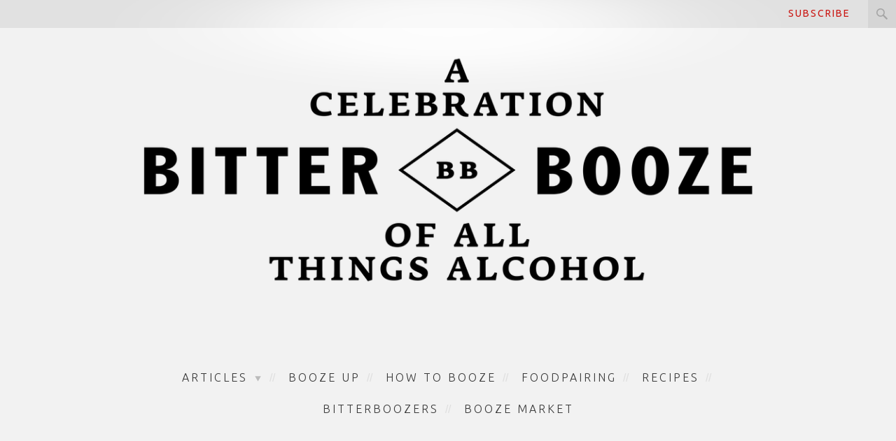

--- FILE ---
content_type: text/html; charset=UTF-8
request_url: https://www.bitterbooze.com/tag/%CE%B4%CE%B9%CE%BF%CE%BD%CF%8D%CF%83%CE%B7%CF%82-%CF%80%CE%BF%CE%BB%CE%BB%CE%AC%CF%84%CE%BF%CF%82/
body_size: 28758
content:
<!DOCTYPE html>

<html lang="el">

<head>

<meta charset="UTF-8">

<meta name="viewport" content="width=device-width, initial-scale=1, maximum-scale=1, user-scalable=no" />

<title>Διονύσης Πολλάτος Archives - BitterBooze</title>

<link rel="shortcut icon" href="https://www.bitterbooze.com/wp/wp-content/themes/bitterbooze_v3/favicon.ico">

<link rel="profile" href="https://gmpg.org/xfn/11">

<link rel="pingback" href="https://www.bitterbooze.com/wp/xmlrpc.php">




<meta property="og:type" content="article"/>




<meta name='robots' content='index, follow, max-image-preview:large, max-snippet:-1, max-video-preview:-1' />
<link rel="alternate" hreflang="el" href="https://www.bitterbooze.com/tag/%ce%b4%ce%b9%ce%bf%ce%bd%cf%8d%cf%83%ce%b7%cf%82-%cf%80%ce%bf%ce%bb%ce%bb%ce%ac%cf%84%ce%bf%cf%82/" />
<link rel="alternate" hreflang="x-default" href="https://www.bitterbooze.com/tag/%ce%b4%ce%b9%ce%bf%ce%bd%cf%8d%cf%83%ce%b7%cf%82-%cf%80%ce%bf%ce%bb%ce%bb%ce%ac%cf%84%ce%bf%cf%82/" />
<script>window._wca = window._wca || [];</script>

	<!-- This site is optimized with the Yoast SEO plugin v20.10 - https://yoast.com/wordpress/plugins/seo/ -->
	<link rel="canonical" href="https://www.bitterbooze.com/tag/διονύσης-πολλάτος/" />
	<meta property="og:locale" content="el_GR" />
	<meta property="og:type" content="article" />
	<meta property="og:title" content="Διονύσης Πολλάτος Archives - BitterBooze" />
	<meta property="og:url" content="https://www.bitterbooze.com/tag/διονύσης-πολλάτος/" />
	<meta property="og:site_name" content="BitterBooze" />
	<meta property="og:image" content="https://www.bitterbooze.com/wp/wp-content/uploads/2024/03/1200x675.jpg" />
	<meta property="og:image:width" content="2400" />
	<meta property="og:image:height" content="1350" />
	<meta property="og:image:type" content="image/jpeg" />
	<!-- / Yoast SEO plugin. -->


<link rel='dns-prefetch' href='//ajax.googleapis.com' />
<link rel='dns-prefetch' href='//stats.wp.com' />
<link rel='dns-prefetch' href='//secure.gravatar.com' />
<link rel='dns-prefetch' href='//fonts.googleapis.com' />
<link rel='dns-prefetch' href='//v0.wordpress.com' />
<link rel="alternate" type="application/rss+xml" title="Ροή RSS &raquo; BitterBooze" href="https://www.bitterbooze.com/feed/" />
<link rel="alternate" type="application/rss+xml" title="Ροή Σχολίων &raquo; BitterBooze" href="https://www.bitterbooze.com/comments/feed/" />
<link rel="alternate" type="application/rss+xml" title="Ετικέτα ροής BitterBooze &raquo; Διονύσης Πολλάτος" href="https://www.bitterbooze.com/tag/%ce%b4%ce%b9%ce%bf%ce%bd%cf%8d%cf%83%ce%b7%cf%82-%cf%80%ce%bf%ce%bb%ce%bb%ce%ac%cf%84%ce%bf%cf%82/feed/" />
<script type="text/javascript">
window._wpemojiSettings = {"baseUrl":"https:\/\/s.w.org\/images\/core\/emoji\/14.0.0\/72x72\/","ext":".png","svgUrl":"https:\/\/s.w.org\/images\/core\/emoji\/14.0.0\/svg\/","svgExt":".svg","source":{"concatemoji":"https:\/\/www.bitterbooze.com\/wp\/wp-includes\/js\/wp-emoji-release.min.js?ver=6.2.8"}};
/*! This file is auto-generated */
!function(e,a,t){var n,r,o,i=a.createElement("canvas"),p=i.getContext&&i.getContext("2d");function s(e,t){p.clearRect(0,0,i.width,i.height),p.fillText(e,0,0);e=i.toDataURL();return p.clearRect(0,0,i.width,i.height),p.fillText(t,0,0),e===i.toDataURL()}function c(e){var t=a.createElement("script");t.src=e,t.defer=t.type="text/javascript",a.getElementsByTagName("head")[0].appendChild(t)}for(o=Array("flag","emoji"),t.supports={everything:!0,everythingExceptFlag:!0},r=0;r<o.length;r++)t.supports[o[r]]=function(e){if(p&&p.fillText)switch(p.textBaseline="top",p.font="600 32px Arial",e){case"flag":return s("\ud83c\udff3\ufe0f\u200d\u26a7\ufe0f","\ud83c\udff3\ufe0f\u200b\u26a7\ufe0f")?!1:!s("\ud83c\uddfa\ud83c\uddf3","\ud83c\uddfa\u200b\ud83c\uddf3")&&!s("\ud83c\udff4\udb40\udc67\udb40\udc62\udb40\udc65\udb40\udc6e\udb40\udc67\udb40\udc7f","\ud83c\udff4\u200b\udb40\udc67\u200b\udb40\udc62\u200b\udb40\udc65\u200b\udb40\udc6e\u200b\udb40\udc67\u200b\udb40\udc7f");case"emoji":return!s("\ud83e\udef1\ud83c\udffb\u200d\ud83e\udef2\ud83c\udfff","\ud83e\udef1\ud83c\udffb\u200b\ud83e\udef2\ud83c\udfff")}return!1}(o[r]),t.supports.everything=t.supports.everything&&t.supports[o[r]],"flag"!==o[r]&&(t.supports.everythingExceptFlag=t.supports.everythingExceptFlag&&t.supports[o[r]]);t.supports.everythingExceptFlag=t.supports.everythingExceptFlag&&!t.supports.flag,t.DOMReady=!1,t.readyCallback=function(){t.DOMReady=!0},t.supports.everything||(n=function(){t.readyCallback()},a.addEventListener?(a.addEventListener("DOMContentLoaded",n,!1),e.addEventListener("load",n,!1)):(e.attachEvent("onload",n),a.attachEvent("onreadystatechange",function(){"complete"===a.readyState&&t.readyCallback()})),(e=t.source||{}).concatemoji?c(e.concatemoji):e.wpemoji&&e.twemoji&&(c(e.twemoji),c(e.wpemoji)))}(window,document,window._wpemojiSettings);
</script>
<style type="text/css">
img.wp-smiley,
img.emoji {
	display: inline !important;
	border: none !important;
	box-shadow: none !important;
	height: 1em !important;
	width: 1em !important;
	margin: 0 0.07em !important;
	vertical-align: -0.1em !important;
	background: none !important;
	padding: 0 !important;
}
</style>
	<link rel='stylesheet' id='tubepress-theme-0-css' href='https://www.bitterbooze.com/wp/wp-content/plugins/tubepress/web/themes/legacy-default/css/tubepress.css?ver=5.1.5' type='text/css' media='all' />
<link rel='stylesheet' id='wpsqt-main-css' href='https://www.bitterbooze.com/wp/wp-content/plugins/wp-survey-and-quiz-tool/css/main.css?ver=6.2.8' type='text/css' media='all' />
<link rel='stylesheet' id='wp-block-library-css' href='https://www.bitterbooze.com/wp/wp-includes/css/dist/block-library/style.min.css?ver=6.2.8' type='text/css' media='all' />
<style id='wp-block-library-inline-css' type='text/css'>
.has-text-align-justify{text-align:justify;}
</style>
<link rel='stylesheet' id='jetpack-videopress-video-block-view-css' href='https://www.bitterbooze.com/wp/wp-content/plugins/jetpack/jetpack_vendor/automattic/jetpack-videopress/build/block-editor/blocks/video/view.css?minify=false&#038;ver=34ae973733627b74a14e' type='text/css' media='all' />
<link rel='stylesheet' id='mediaelement-css' href='https://www.bitterbooze.com/wp/wp-includes/js/mediaelement/mediaelementplayer-legacy.min.css?ver=4.2.17' type='text/css' media='all' />
<link rel='stylesheet' id='wp-mediaelement-css' href='https://www.bitterbooze.com/wp/wp-includes/js/mediaelement/wp-mediaelement.min.css?ver=6.2.8' type='text/css' media='all' />
<link rel='stylesheet' id='wc-blocks-vendors-style-css' href='https://www.bitterbooze.com/wp/wp-content/plugins/woocommerce/packages/woocommerce-blocks/build/wc-blocks-vendors-style.css?ver=10.2.3' type='text/css' media='all' />
<link rel='stylesheet' id='wc-blocks-style-css' href='https://www.bitterbooze.com/wp/wp-content/plugins/woocommerce/packages/woocommerce-blocks/build/wc-blocks-style.css?ver=10.2.3' type='text/css' media='all' />
<link rel='stylesheet' id='classic-theme-styles-css' href='https://www.bitterbooze.com/wp/wp-includes/css/classic-themes.min.css?ver=6.2.8' type='text/css' media='all' />
<style id='global-styles-inline-css' type='text/css'>
body{--wp--preset--color--black: #000000;--wp--preset--color--cyan-bluish-gray: #abb8c3;--wp--preset--color--white: #ffffff;--wp--preset--color--pale-pink: #f78da7;--wp--preset--color--vivid-red: #cf2e2e;--wp--preset--color--luminous-vivid-orange: #ff6900;--wp--preset--color--luminous-vivid-amber: #fcb900;--wp--preset--color--light-green-cyan: #7bdcb5;--wp--preset--color--vivid-green-cyan: #00d084;--wp--preset--color--pale-cyan-blue: #8ed1fc;--wp--preset--color--vivid-cyan-blue: #0693e3;--wp--preset--color--vivid-purple: #9b51e0;--wp--preset--gradient--vivid-cyan-blue-to-vivid-purple: linear-gradient(135deg,rgba(6,147,227,1) 0%,rgb(155,81,224) 100%);--wp--preset--gradient--light-green-cyan-to-vivid-green-cyan: linear-gradient(135deg,rgb(122,220,180) 0%,rgb(0,208,130) 100%);--wp--preset--gradient--luminous-vivid-amber-to-luminous-vivid-orange: linear-gradient(135deg,rgba(252,185,0,1) 0%,rgba(255,105,0,1) 100%);--wp--preset--gradient--luminous-vivid-orange-to-vivid-red: linear-gradient(135deg,rgba(255,105,0,1) 0%,rgb(207,46,46) 100%);--wp--preset--gradient--very-light-gray-to-cyan-bluish-gray: linear-gradient(135deg,rgb(238,238,238) 0%,rgb(169,184,195) 100%);--wp--preset--gradient--cool-to-warm-spectrum: linear-gradient(135deg,rgb(74,234,220) 0%,rgb(151,120,209) 20%,rgb(207,42,186) 40%,rgb(238,44,130) 60%,rgb(251,105,98) 80%,rgb(254,248,76) 100%);--wp--preset--gradient--blush-light-purple: linear-gradient(135deg,rgb(255,206,236) 0%,rgb(152,150,240) 100%);--wp--preset--gradient--blush-bordeaux: linear-gradient(135deg,rgb(254,205,165) 0%,rgb(254,45,45) 50%,rgb(107,0,62) 100%);--wp--preset--gradient--luminous-dusk: linear-gradient(135deg,rgb(255,203,112) 0%,rgb(199,81,192) 50%,rgb(65,88,208) 100%);--wp--preset--gradient--pale-ocean: linear-gradient(135deg,rgb(255,245,203) 0%,rgb(182,227,212) 50%,rgb(51,167,181) 100%);--wp--preset--gradient--electric-grass: linear-gradient(135deg,rgb(202,248,128) 0%,rgb(113,206,126) 100%);--wp--preset--gradient--midnight: linear-gradient(135deg,rgb(2,3,129) 0%,rgb(40,116,252) 100%);--wp--preset--duotone--dark-grayscale: url('#wp-duotone-dark-grayscale');--wp--preset--duotone--grayscale: url('#wp-duotone-grayscale');--wp--preset--duotone--purple-yellow: url('#wp-duotone-purple-yellow');--wp--preset--duotone--blue-red: url('#wp-duotone-blue-red');--wp--preset--duotone--midnight: url('#wp-duotone-midnight');--wp--preset--duotone--magenta-yellow: url('#wp-duotone-magenta-yellow');--wp--preset--duotone--purple-green: url('#wp-duotone-purple-green');--wp--preset--duotone--blue-orange: url('#wp-duotone-blue-orange');--wp--preset--font-size--small: 13px;--wp--preset--font-size--medium: 20px;--wp--preset--font-size--large: 36px;--wp--preset--font-size--x-large: 42px;--wp--preset--spacing--20: 0.44rem;--wp--preset--spacing--30: 0.67rem;--wp--preset--spacing--40: 1rem;--wp--preset--spacing--50: 1.5rem;--wp--preset--spacing--60: 2.25rem;--wp--preset--spacing--70: 3.38rem;--wp--preset--spacing--80: 5.06rem;--wp--preset--shadow--natural: 6px 6px 9px rgba(0, 0, 0, 0.2);--wp--preset--shadow--deep: 12px 12px 50px rgba(0, 0, 0, 0.4);--wp--preset--shadow--sharp: 6px 6px 0px rgba(0, 0, 0, 0.2);--wp--preset--shadow--outlined: 6px 6px 0px -3px rgba(255, 255, 255, 1), 6px 6px rgba(0, 0, 0, 1);--wp--preset--shadow--crisp: 6px 6px 0px rgba(0, 0, 0, 1);}:where(.is-layout-flex){gap: 0.5em;}body .is-layout-flow > .alignleft{float: left;margin-inline-start: 0;margin-inline-end: 2em;}body .is-layout-flow > .alignright{float: right;margin-inline-start: 2em;margin-inline-end: 0;}body .is-layout-flow > .aligncenter{margin-left: auto !important;margin-right: auto !important;}body .is-layout-constrained > .alignleft{float: left;margin-inline-start: 0;margin-inline-end: 2em;}body .is-layout-constrained > .alignright{float: right;margin-inline-start: 2em;margin-inline-end: 0;}body .is-layout-constrained > .aligncenter{margin-left: auto !important;margin-right: auto !important;}body .is-layout-constrained > :where(:not(.alignleft):not(.alignright):not(.alignfull)){max-width: var(--wp--style--global--content-size);margin-left: auto !important;margin-right: auto !important;}body .is-layout-constrained > .alignwide{max-width: var(--wp--style--global--wide-size);}body .is-layout-flex{display: flex;}body .is-layout-flex{flex-wrap: wrap;align-items: center;}body .is-layout-flex > *{margin: 0;}:where(.wp-block-columns.is-layout-flex){gap: 2em;}.has-black-color{color: var(--wp--preset--color--black) !important;}.has-cyan-bluish-gray-color{color: var(--wp--preset--color--cyan-bluish-gray) !important;}.has-white-color{color: var(--wp--preset--color--white) !important;}.has-pale-pink-color{color: var(--wp--preset--color--pale-pink) !important;}.has-vivid-red-color{color: var(--wp--preset--color--vivid-red) !important;}.has-luminous-vivid-orange-color{color: var(--wp--preset--color--luminous-vivid-orange) !important;}.has-luminous-vivid-amber-color{color: var(--wp--preset--color--luminous-vivid-amber) !important;}.has-light-green-cyan-color{color: var(--wp--preset--color--light-green-cyan) !important;}.has-vivid-green-cyan-color{color: var(--wp--preset--color--vivid-green-cyan) !important;}.has-pale-cyan-blue-color{color: var(--wp--preset--color--pale-cyan-blue) !important;}.has-vivid-cyan-blue-color{color: var(--wp--preset--color--vivid-cyan-blue) !important;}.has-vivid-purple-color{color: var(--wp--preset--color--vivid-purple) !important;}.has-black-background-color{background-color: var(--wp--preset--color--black) !important;}.has-cyan-bluish-gray-background-color{background-color: var(--wp--preset--color--cyan-bluish-gray) !important;}.has-white-background-color{background-color: var(--wp--preset--color--white) !important;}.has-pale-pink-background-color{background-color: var(--wp--preset--color--pale-pink) !important;}.has-vivid-red-background-color{background-color: var(--wp--preset--color--vivid-red) !important;}.has-luminous-vivid-orange-background-color{background-color: var(--wp--preset--color--luminous-vivid-orange) !important;}.has-luminous-vivid-amber-background-color{background-color: var(--wp--preset--color--luminous-vivid-amber) !important;}.has-light-green-cyan-background-color{background-color: var(--wp--preset--color--light-green-cyan) !important;}.has-vivid-green-cyan-background-color{background-color: var(--wp--preset--color--vivid-green-cyan) !important;}.has-pale-cyan-blue-background-color{background-color: var(--wp--preset--color--pale-cyan-blue) !important;}.has-vivid-cyan-blue-background-color{background-color: var(--wp--preset--color--vivid-cyan-blue) !important;}.has-vivid-purple-background-color{background-color: var(--wp--preset--color--vivid-purple) !important;}.has-black-border-color{border-color: var(--wp--preset--color--black) !important;}.has-cyan-bluish-gray-border-color{border-color: var(--wp--preset--color--cyan-bluish-gray) !important;}.has-white-border-color{border-color: var(--wp--preset--color--white) !important;}.has-pale-pink-border-color{border-color: var(--wp--preset--color--pale-pink) !important;}.has-vivid-red-border-color{border-color: var(--wp--preset--color--vivid-red) !important;}.has-luminous-vivid-orange-border-color{border-color: var(--wp--preset--color--luminous-vivid-orange) !important;}.has-luminous-vivid-amber-border-color{border-color: var(--wp--preset--color--luminous-vivid-amber) !important;}.has-light-green-cyan-border-color{border-color: var(--wp--preset--color--light-green-cyan) !important;}.has-vivid-green-cyan-border-color{border-color: var(--wp--preset--color--vivid-green-cyan) !important;}.has-pale-cyan-blue-border-color{border-color: var(--wp--preset--color--pale-cyan-blue) !important;}.has-vivid-cyan-blue-border-color{border-color: var(--wp--preset--color--vivid-cyan-blue) !important;}.has-vivid-purple-border-color{border-color: var(--wp--preset--color--vivid-purple) !important;}.has-vivid-cyan-blue-to-vivid-purple-gradient-background{background: var(--wp--preset--gradient--vivid-cyan-blue-to-vivid-purple) !important;}.has-light-green-cyan-to-vivid-green-cyan-gradient-background{background: var(--wp--preset--gradient--light-green-cyan-to-vivid-green-cyan) !important;}.has-luminous-vivid-amber-to-luminous-vivid-orange-gradient-background{background: var(--wp--preset--gradient--luminous-vivid-amber-to-luminous-vivid-orange) !important;}.has-luminous-vivid-orange-to-vivid-red-gradient-background{background: var(--wp--preset--gradient--luminous-vivid-orange-to-vivid-red) !important;}.has-very-light-gray-to-cyan-bluish-gray-gradient-background{background: var(--wp--preset--gradient--very-light-gray-to-cyan-bluish-gray) !important;}.has-cool-to-warm-spectrum-gradient-background{background: var(--wp--preset--gradient--cool-to-warm-spectrum) !important;}.has-blush-light-purple-gradient-background{background: var(--wp--preset--gradient--blush-light-purple) !important;}.has-blush-bordeaux-gradient-background{background: var(--wp--preset--gradient--blush-bordeaux) !important;}.has-luminous-dusk-gradient-background{background: var(--wp--preset--gradient--luminous-dusk) !important;}.has-pale-ocean-gradient-background{background: var(--wp--preset--gradient--pale-ocean) !important;}.has-electric-grass-gradient-background{background: var(--wp--preset--gradient--electric-grass) !important;}.has-midnight-gradient-background{background: var(--wp--preset--gradient--midnight) !important;}.has-small-font-size{font-size: var(--wp--preset--font-size--small) !important;}.has-medium-font-size{font-size: var(--wp--preset--font-size--medium) !important;}.has-large-font-size{font-size: var(--wp--preset--font-size--large) !important;}.has-x-large-font-size{font-size: var(--wp--preset--font-size--x-large) !important;}
.wp-block-navigation a:where(:not(.wp-element-button)){color: inherit;}
:where(.wp-block-columns.is-layout-flex){gap: 2em;}
.wp-block-pullquote{font-size: 1.5em;line-height: 1.6;}
</style>
<link rel='stylesheet' id='contact-form-7-css' href='https://www.bitterbooze.com/wp/wp-content/plugins/contact-form-7/includes/css/styles.css?ver=5.7.7' type='text/css' media='all' />
<link rel='stylesheet' id='woocommerce-layout-css' href='https://www.bitterbooze.com/wp/wp-content/plugins/woocommerce/assets/css/woocommerce-layout.css?ver=7.8.0' type='text/css' media='all' />
<style id='woocommerce-layout-inline-css' type='text/css'>

	.infinite-scroll .woocommerce-pagination {
		display: none;
	}
</style>
<link rel='stylesheet' id='woocommerce-smallscreen-css' href='https://www.bitterbooze.com/wp/wp-content/plugins/woocommerce/assets/css/woocommerce-smallscreen.css?ver=7.8.0' type='text/css' media='only screen and (max-width: 768px)' />
<link rel='stylesheet' id='woocommerce-general-css' href='https://www.bitterbooze.com/wp/wp-content/plugins/woocommerce/assets/css/woocommerce.css?ver=7.8.0' type='text/css' media='all' />
<style id='woocommerce-inline-inline-css' type='text/css'>
.woocommerce form .form-row .required { visibility: visible; }
</style>
<link rel='stylesheet' id='wp-polls-css' href='https://www.bitterbooze.com/wp/wp-content/plugins/wp-polls/polls-css.css?ver=2.77.1' type='text/css' media='all' />
<style id='wp-polls-inline-css' type='text/css'>
.wp-polls .pollbar {
	margin: 1px;
	font-size: 6px;
	line-height: 8px;
	height: 8px;
	background-image: url('https://www.bitterbooze.com/wp/wp-content/plugins/wp-polls/images/default/pollbg.gif');
	border: 1px solid #c8c8c8;
}

</style>
<link rel='stylesheet' id='ppress-frontend-css' href='https://www.bitterbooze.com/wp/wp-content/plugins/wp-user-avatar/assets/css/frontend.min.css?ver=4.11.0' type='text/css' media='all' />
<link rel='stylesheet' id='ppress-flatpickr-css' href='https://www.bitterbooze.com/wp/wp-content/plugins/wp-user-avatar/assets/flatpickr/flatpickr.min.css?ver=4.11.0' type='text/css' media='all' />
<link rel='stylesheet' id='ppress-select2-css' href='https://www.bitterbooze.com/wp/wp-content/plugins/wp-user-avatar/assets/select2/select2.min.css?ver=6.2.8' type='text/css' media='all' />
<link rel='stylesheet' id='wpml-legacy-dropdown-0-css' href='https://www.bitterbooze.com/wp/wp-content/plugins/sitepress-multilingual-cms/templates/language-switchers/legacy-dropdown/style.min.css?ver=1' type='text/css' media='all' />
<style id='wpml-legacy-dropdown-0-inline-css' type='text/css'>
.wpml-ls-statics-shortcode_actions{background-color:#ffffff;}.wpml-ls-statics-shortcode_actions, .wpml-ls-statics-shortcode_actions .wpml-ls-sub-menu, .wpml-ls-statics-shortcode_actions a {border-color:#cdcdcd;}.wpml-ls-statics-shortcode_actions a, .wpml-ls-statics-shortcode_actions .wpml-ls-sub-menu a, .wpml-ls-statics-shortcode_actions .wpml-ls-sub-menu a:link, .wpml-ls-statics-shortcode_actions li:not(.wpml-ls-current-language) .wpml-ls-link, .wpml-ls-statics-shortcode_actions li:not(.wpml-ls-current-language) .wpml-ls-link:link {color:#444444;background-color:#ffffff;}.wpml-ls-statics-shortcode_actions a, .wpml-ls-statics-shortcode_actions .wpml-ls-sub-menu a:hover,.wpml-ls-statics-shortcode_actions .wpml-ls-sub-menu a:focus, .wpml-ls-statics-shortcode_actions .wpml-ls-sub-menu a:link:hover, .wpml-ls-statics-shortcode_actions .wpml-ls-sub-menu a:link:focus {color:#000000;background-color:#eeeeee;}.wpml-ls-statics-shortcode_actions .wpml-ls-current-language > a {color:#444444;background-color:#ffffff;}.wpml-ls-statics-shortcode_actions .wpml-ls-current-language:hover>a, .wpml-ls-statics-shortcode_actions .wpml-ls-current-language>a:focus {color:#000000;background-color:#eeeeee;}
</style>
<link rel='stylesheet' id='wordpress-popular-posts-css-css' href='https://www.bitterbooze.com/wp/wp-content/plugins/wordpress-popular-posts/assets/css/wpp.css?ver=6.1.3' type='text/css' media='all' />
<link rel='stylesheet' id='bitterbooze-normalize-css' href='https://www.bitterbooze.com/wp/wp-content/themes/bitterbooze_v3/css/normalize.css?ver=6.2.8' type='text/css' media='all' />
<link rel='stylesheet' id='bitterbooze-foundation-css' href='https://www.bitterbooze.com/wp/wp-content/themes/bitterbooze_v3/css/foundation.min.css?ver=6.2.8' type='text/css' media='all' />
<link rel='stylesheet' id='bitterbooze-slick-css' href='https://www.bitterbooze.com/wp/wp-content/themes/bitterbooze_v3/css/slick.css?ver=6.2.8' type='text/css' media='all' />
<link rel='stylesheet' id='bitterbooze-slick-theme-css' href='https://www.bitterbooze.com/wp/wp-content/themes/bitterbooze_v3/css/slick-theme.css?ver=6.2.8' type='text/css' media='all' />
<link rel='stylesheet' id='bitterbooze_v3-style-css' href='https://www.bitterbooze.com/wp/wp-content/themes/bitterbooze_v3/style.css?ver=6.2.8' type='text/css' media='all' />
<link rel='stylesheet' id='bitterbooze-webfont-css' href='https://fonts.googleapis.com/css?family=Ubuntu%3A300%2C400%2C500%2C700&#038;subset=latin%2Cgreek&#038;ver=6.2.8' type='text/css' media='all' />
<link rel='stylesheet' id='bitterbooze-magnific-css' href='https://www.bitterbooze.com/wp/wp-content/themes/bitterbooze_v3/css/magnific-popup.css?ver=6.2.8' type='text/css' media='all' />
<link rel='stylesheet' id='bitterbooze-snap-css' href='https://www.bitterbooze.com/wp/wp-content/themes/bitterbooze_v3/css/snap.css?ver=6.2.8' type='text/css' media='all' />
<link rel='stylesheet' id='jetpack_css-css' href='https://www.bitterbooze.com/wp/wp-content/plugins/jetpack/css/jetpack.css?ver=12.2.2' type='text/css' media='all' />
<link rel='stylesheet' id='wp-advanced-rp-css-css' href='https://www.bitterbooze.com/wp/wp-content/plugins/advanced-recent-posts-widget/css/advanced-recent-posts-widget.css?ver=6.2.8' type='text/css' media='all' />
<link rel='stylesheet' id='mediaelementjs-styles-css' href='https://www.bitterbooze.com/wp/wp-content/plugins/media-element-html5-video-and-audio-player/mediaelement/v4/mediaelementplayer.min.css?ver=6.2.8' type='text/css' media='all' />
<link rel='stylesheet' id='mediaelementjs-styles-legacy-css' href='https://www.bitterbooze.com/wp/wp-content/plugins/media-element-html5-video-and-audio-player/mediaelement/v4/mediaelementplayer-legacy.min.css?ver=6.2.8' type='text/css' media='all' />
<script type='text/javascript' src='https://ajax.googleapis.com/ajax/libs/jquery/1.10.2/jquery.min.js' id='jquery-js'></script>
<!--[if lt IE 8]>
<script type='text/javascript' src='https://www.bitterbooze.com/wp/wp-includes/js/json2.min.js?ver=2015-05-03' id='json2-js'></script>
<![endif]-->
<script type='text/javascript' id='live-blogging-js-extra'>
/* <![CDATA[ */
var live_blogging = {"ajaxurl":"https:\/\/www.bitterbooze.com\/wp\/wp-admin\/admin-ajax.php","update_effect":"top"};
/* ]]> */
</script>
<script type='text/javascript' src='https://www.bitterbooze.com/wp/wp-content/plugins/live-blogging/live-blogging.min.js?ver=6.2.8' id='live-blogging-js'></script>
<script type='text/javascript' src='https://www.bitterbooze.com/wp/wp-content/plugins/tubepress/web/js/tubepress.js?ver=5.1.5' id='tubepress-js'></script>
<script type='text/javascript' src='https://www.bitterbooze.com/wp/wp-content/plugins/tubepress/web/js/wordpress-ajax.js?ver=5.1.5' id='tubepress_ajax-js'></script>
<script type='text/javascript' src='https://www.bitterbooze.com/wp/wp-content/plugins/wp-survey-and-quiz-tool/js/site.js?ver=6.2.8' id='site-js'></script>
<script type='text/javascript' src='https://www.bitterbooze.com/wp/wp-content/plugins/itro-popup/scripts/itro-scripts.js?ver=6.2.8' id='itro-scripts-js'></script>
<script type='text/javascript' src='https://www.bitterbooze.com/wp/wp-content/plugins/wp-user-avatar/assets/flatpickr/flatpickr.min.js?ver=4.11.0' id='ppress-flatpickr-js'></script>
<script type='text/javascript' src='https://www.bitterbooze.com/wp/wp-content/plugins/wp-user-avatar/assets/select2/select2.min.js?ver=4.11.0' id='ppress-select2-js'></script>
<script type='text/javascript' src='https://www.bitterbooze.com/wp/wp-content/plugins/sitepress-multilingual-cms/templates/language-switchers/legacy-dropdown/script.min.js?ver=1' id='wpml-legacy-dropdown-0-js'></script>
<script type='application/json' id='wpp-json'>
{"sampling_active":0,"sampling_rate":100,"ajax_url":"https:\/\/www.bitterbooze.com\/wp-json\/wordpress-popular-posts\/v1\/popular-posts","api_url":"https:\/\/www.bitterbooze.com\/wp-json\/wordpress-popular-posts","ID":0,"token":"f2bf61b1e5","lang":0,"debug":0}
</script>
<script type='text/javascript' src='https://www.bitterbooze.com/wp/wp-content/plugins/wordpress-popular-posts/assets/js/wpp.min.js?ver=6.1.3' id='wpp-js-js'></script>
<script defer type='text/javascript' src='https://stats.wp.com/s-202603.js' id='woocommerce-analytics-js'></script>
<script type='text/javascript' src='https://www.bitterbooze.com/wp/wp-content/themes/bitterbooze_v3/js/jquery.mCustomScrollbar.min.js?ver=1' id='bitterbooze-scrollbar-js'></script>
<script type='text/javascript' src='https://www.bitterbooze.com/wp/wp-content/themes/bitterbooze_v3/js/slick.min.js?ver=6.2.8' id='bitterbooze-slick-js'></script>
<script type='text/javascript' src='https://www.bitterbooze.com/wp/wp-content/plugins/media-element-html5-video-and-audio-player/mediaelement/v4/mediaelement-and-player.min.js?ver=4.2.8' id='mediaelementjs-scripts-js'></script>
<link rel="https://api.w.org/" href="https://www.bitterbooze.com/wp-json/" /><link rel="alternate" type="application/json" href="https://www.bitterbooze.com/wp-json/wp/v2/tags/1408" /><link rel="EditURI" type="application/rsd+xml" title="RSD" href="https://www.bitterbooze.com/wp/xmlrpc.php?rsd" />
<link rel="wlwmanifest" type="application/wlwmanifest+xml" href="https://www.bitterbooze.com/wp/wp-includes/wlwmanifest.xml" />
<meta name="generator" content="WordPress 6.2.8" />
<meta name="generator" content="WooCommerce 7.8.0" />
<meta name="generator" content="WPML ver:4.6.4 stt:1,13;" />
<!-- Google tag (gtag.js) -->
<script async src="https://www.googletagmanager.com/gtag/js?id=G-MSBCEEBQ61"></script>
<script>
  window.dataLayer = window.dataLayer || [];
  function gtag(){dataLayer.push(arguments);}
  gtag('js', new Date());

  gtag('config', 'G-MSBCEEBQ61');
</script>

<!-- Meta Pixel Code -->
<script>
!function(f,b,e,v,n,t,s)
{if(f.fbq)return;n=f.fbq=function(){n.callMethod?
n.callMethod.apply(n,arguments):n.queue.push(arguments)};
if(!f._fbq)f._fbq=n;n.push=n;n.loaded=!0;n.version='2.0';
n.queue=[];t=b.createElement(e);t.async=!0;
t.src=v;s=b.getElementsByTagName(e)[0];
s.parentNode.insertBefore(t,s)}(window, document,'script',
'https://connect.facebook.net/en_US/fbevents.js');
fbq('init', '1097807984819420');
fbq('track', 'PageView');
</script>
<noscript><img height="1" width="1" style="display:none"
src="https://www.facebook.com/tr?id=1097807984819420&ev=PageView&noscript=1"
/></noscript>
<!-- End Meta Pixel Code --><script type="text/javascript">var TubePressJsConfig = {"urls":{"base":"\/wp\/wp-content\/plugins\/tubepress","usr":"\/wp\/wp-content\/tubepress-content","ajax":"\/wp\/wp-admin\/admin-ajax.php"}};</script>	<style>img#wpstats{display:none}</style>
				<style type="text/css">.pp-podcast {opacity: 0;}</style>
		            <style id="wpp-loading-animation-styles">@-webkit-keyframes bgslide{from{background-position-x:0}to{background-position-x:-200%}}@keyframes bgslide{from{background-position-x:0}to{background-position-x:-200%}}.wpp-widget-placeholder,.wpp-widget-block-placeholder{margin:0 auto;width:60px;height:3px;background:#dd3737;background:linear-gradient(90deg,#dd3737 0%,#571313 10%,#dd3737 100%);background-size:200% auto;border-radius:3px;-webkit-animation:bgslide 1s infinite linear;animation:bgslide 1s infinite linear}</style>
            	<noscript><style>.woocommerce-product-gallery{ opacity: 1 !important; }</style></noscript>
	      <meta name="onesignal" content="wordpress-plugin"/>
            <script>

      window.OneSignal = window.OneSignal || [];

      OneSignal.push( function() {
        OneSignal.SERVICE_WORKER_UPDATER_PATH = "OneSignalSDKUpdaterWorker.js.php";
                      OneSignal.SERVICE_WORKER_PATH = "OneSignalSDKWorker.js.php";
                      OneSignal.SERVICE_WORKER_PARAM = { scope: "/" };
        OneSignal.setDefaultNotificationUrl("https://www.bitterbooze.com/wp");
        var oneSignal_options = {};
        window._oneSignalInitOptions = oneSignal_options;

        oneSignal_options['wordpress'] = true;
oneSignal_options['appId'] = '507904fa-21a4-434a-a902-54597280d906';
oneSignal_options['allowLocalhostAsSecureOrigin'] = true;
oneSignal_options['httpPermissionRequest'] = { };
oneSignal_options['httpPermissionRequest']['enable'] = true;
oneSignal_options['welcomeNotification'] = { };
oneSignal_options['welcomeNotification']['title'] = "";
oneSignal_options['welcomeNotification']['message'] = "";
oneSignal_options['path'] = "https://www.bitterbooze.com/wp/wp-content/plugins/onesignal-free-web-push-notifications/sdk_files/";
oneSignal_options['promptOptions'] = { };
oneSignal_options['notifyButton'] = { };
oneSignal_options['notifyButton']['enable'] = true;
oneSignal_options['notifyButton']['position'] = 'bottom-right';
oneSignal_options['notifyButton']['theme'] = 'default';
oneSignal_options['notifyButton']['size'] = 'medium';
oneSignal_options['notifyButton']['showCredit'] = true;
oneSignal_options['notifyButton']['text'] = {};
                OneSignal.init(window._oneSignalInitOptions);
                OneSignal.showSlidedownPrompt();      });

      function documentInitOneSignal() {
        var oneSignal_elements = document.getElementsByClassName("OneSignal-prompt");

        var oneSignalLinkClickHandler = function(event) { OneSignal.push(['registerForPushNotifications']); event.preventDefault(); };        for(var i = 0; i < oneSignal_elements.length; i++)
          oneSignal_elements[i].addEventListener('click', oneSignalLinkClickHandler, false);
      }

      if (document.readyState === 'complete') {
           documentInitOneSignal();
      }
      else {
           window.addEventListener("load", function(event){
               documentInitOneSignal();
          });
      }
    </script>

<script>

var _prum = [['id', '52a9b684abe53d7463000000'],

             ['mark', 'firstbyte', (new Date()).getTime()]];

(function() {

    var s = document.getElementsByTagName('script')[0]

      , p = document.createElement('script');

    p.async = 'async';

    p.src = '//rum-static.pingdom.net/prum.min.js';

    s.parentNode.insertBefore(p, s);

})();

</script>   

<!-- Facebook Open Graph Tags -->
<meta property="fb:app_id" content="549676458463661"/>
<!-- End Facebook Open Graph Tags --> 

</head>

<body data-rsssl=1 class="archive tag tag-1408 theme-bitterbooze_v3 woocommerce-no-js group-blog">


	<!-- Facebook JavaScript SDK -->
	<div id="fb-root"></div>
    <script>
      window.fbAsyncInit = function() {
        FB.init({
          appId      : '549676458463661',
          status     : true,
          xfbml      : true
        });
      };

      (function(d, s, id){
         var js, fjs = d.getElementsByTagName(s)[0];
         if (d.getElementById(id)) {return;}
         js = d.createElement(s); js.id = id;
         js.src = "//connect.facebook.net/en_US/all.js";
         fjs.parentNode.insertBefore(js, fjs);
       }(document, 'script', 'facebook-jssdk'));
    </script>
    <!-- End Facebook JavaScript SDK -->


	<div id="mobile-menu-container" class="show-for-small">

		<div class="mobile-menu">

		<form role="search" method="get" class="search-form" action="https://www.bitterbooze.com/">

			<input type="search" class="search-field" placeholder="SEARCH" value="" name="s">

			<input type="submit" class="search-submit" value="">

		</form>

		<div class="menu-mobile-menu-container"><ul id="menu-mobile-menu" class="mob-menu"><li id="menu-item-4297" class="menu-item menu-item-type-post_type menu-item-object-page menu-item-home menu-item-4297"><a href="https://www.bitterbooze.com/">Home</a></li>
<li id="menu-item-4298" class="menu-item menu-item-type-taxonomy menu-item-object-category menu-item-4298"><a href="https://www.bitterbooze.com/category/articles/">Articles</a></li>
<li id="menu-item-8813" class="menu-item menu-item-type-taxonomy menu-item-object-category menu-item-8813"><a href="https://www.bitterbooze.com/category/foodpairing/">Foodpairing</a></li>
<li id="menu-item-4301" class="menu-item menu-item-type-post_type menu-item-object-page menu-item-4301"><a href="https://www.bitterbooze.com/recipes/">Recipes</a></li>
<li id="menu-item-12399" class="menu-item menu-item-type-custom menu-item-object-custom menu-item-12399"><a href="https://www.bitterbooze.com/howtobooze">How to booze</a></li>
<li id="menu-item-4300" class="menu-item menu-item-type-taxonomy menu-item-object-category menu-item-4300"><a href="https://www.bitterbooze.com/category/bitterboozers/">Bitterboozers</a></li>
<li id="menu-item-14292" class="menu-item menu-item-type-taxonomy menu-item-object-category menu-item-14292"><a href="https://www.bitterbooze.com/category/booze-market/">Booze Market</a></li>
</ul></div>	

	</div>

	</div>	

	<div class="show-for-small">

			<div class="row fixedtop" style="position:fixed; width:100%; top:0; background:#f2f2f2; z-index:300; border-bottom:5px solid #7b7b7b;">

					<a id="open-left" class="mobile-icon icon-burger" href="javascript:void(0);" style="position:absolute; top:15px; left:10px; font-size:26px;"></a>

					<div id="mobile-logo">

						<a href="https://www.bitterbooze.com/" rel="home"><img src="https://www.bitterbooze.com/wp/wp-content/themes/bitterbooze_v3/img/mobile-logo.png"/></a>

					</div>

			</div>

		</div>

<div id="page" class="hfeed site">

	<div id="overlay"></div>

	
	<div id="subscribe">

		<div class="row">

			<div class="large-12 columns subscribe-content">

				<h4 class="subscribe-heading">subscribe to our newsletter & stay tuned!</h4>

				<form action="https://Bitterbooze.us4.list-manage.com/subscribe/post?u=b36f7c4f5c2818e205683d34a&amp;id=bc24ec2a10" method="post" id="mc-embedded-subscribe-form" name="mc-embedded-subscribe-form" class="validate" target="_blank">

				<div class="large-12 columns small-centered sub-fields">

					<input type="email" value="" name="EMAIL" class="required email" id="mce-EMAIL" placeholder="your e-mail here">

					<input type="submit" value="OK" name="subscribe" id="mc-embedded-subscribe" class="button">

					<div style="position: absolute; left: -5000px;" aria-hidden="true"><input type="text" name="b_b36f7c4f5c2818e205683d34a_bc24ec2a10" tabindex="-1" value=""></div>

					<label class="head-label" for='mce-EMAIL'></label>

				</div>

				</form>

			</div>

		</div>

	</div>

	<header id="masthead" class="site-header" role="banner">

		

		<div class="hide-for-small">

			<div id="top-bar"></div>

			<div class="top-links">

				<a class="subscribe" href="#">SUBSCRIBE</a>

				<div class="search-top">

					<form role="search" method="get" class="search-form" action="https://www.bitterbooze.com/">

						<input type="search" class="search-field-top" placeholder="SEARCH" value="" name="s">

						<input type="submit" class="search-submit-top" value="">

						<span class="icon-search"></span>

					</form>

				</div>

			</div>

			<div class="row">

				<div class="large-12 columns text-center">

					<div id="logo">

					<!--	<div id="eye"></div> -->
						
													<a href="https://www.bitterbooze.com/" rel="home"><img src="https://www.bitterbooze.com/wp/wp-content/themes/bitterbooze_v3/img/logo.png"/></a>
						
					</div>



					<nav id="site-navigation" class="main-navigation" role="navigation">

						<div class="menu-main-menu-container"><ul id="menu-main-menu" class="main-menu"><li id="menu-item-4149" class="menu-item menu-item-type-taxonomy menu-item-object-category menu-item-has-children menu-item-4149"><a href="https://www.bitterbooze.com/category/articles/">Articles</a><span class="menu-sep"> // </span>
<ul class="sub-menu">
	<li id="menu-item-4165" class="menu-item menu-item-type-taxonomy menu-item-object-category menu-item-4165"><a href="https://www.bitterbooze.com/category/reviews/">Reviews</a><span class="menu-sep"> // </span></li>
	<li id="menu-item-4174" class="menu-item menu-item-type-taxonomy menu-item-object-category menu-item-4174"><a href="https://www.bitterbooze.com/category/articles/competitions/">Competitions</a><span class="menu-sep"> // </span></li>
	<li id="menu-item-4435" class="menu-item menu-item-type-taxonomy menu-item-object-category menu-item-4435"><a href="https://www.bitterbooze.com/category/news/">News</a><span class="menu-sep"> // </span></li>
	<li id="menu-item-4175" class="menu-item menu-item-type-taxonomy menu-item-object-category menu-item-4175"><a href="https://www.bitterbooze.com/category/articles/inspiring-duders/">Inspiring Duders</a><span class="menu-sep"> // </span></li>
	<li id="menu-item-4173" class="menu-item menu-item-type-taxonomy menu-item-object-category menu-item-4173"><a href="https://www.bitterbooze.com/category/articles/booze-travel/">Booze Travel</a><span class="menu-sep"> // </span></li>
</ul>
</li>
<li id="menu-item-8399" class="menu-item menu-item-type-custom menu-item-object-custom menu-item-8399"><a href="https://bitterbooze.com/boozeup">Booze Up</a><span class="menu-sep"> // </span></li>
<li id="menu-item-12398" class="menu-item menu-item-type-custom menu-item-object-custom menu-item-12398"><a href="https://bitterbooze.com/howtobooze">How to booze</a><span class="menu-sep"> // </span></li>
<li id="menu-item-8812" class="menu-item menu-item-type-taxonomy menu-item-object-category menu-item-8812"><a href="https://www.bitterbooze.com/category/foodpairing/">Foodpairing</a><span class="menu-sep"> // </span></li>
<li id="menu-item-4157" class="menu-item menu-item-type-post_type menu-item-object-page menu-item-4157"><a href="https://www.bitterbooze.com/recipes/">Recipes</a><span class="menu-sep"> // </span></li>
<li id="menu-item-9418" class="menu-item menu-item-type-post_type menu-item-object-page menu-item-9418"><a href="https://www.bitterbooze.com/bitterboozers/">BitterBoozers</a><span class="menu-sep"> // </span></li>
<li id="menu-item-14291" class="menu-item menu-item-type-taxonomy menu-item-object-category menu-item-14291"><a href="https://www.bitterbooze.com/category/booze-market/">Booze Market</a><span class="menu-sep"> // </span></li>
</ul></div>	

					</nav><!-- #site-navigation -->	

				</div>

			</div>

			<div class="fixedmenu">

			<div class="row">

					<div class="large-2 columns fixed-logo">

						<a href="https://www.bitterbooze.com/" rel="home"><img src="https://www.bitterbooze.com/wp/wp-content/themes/bitterbooze_v3/img/fixed-logo.png"></a>

					</div>

						<div class="large-10 columns">

						<div class="menu-main-menu-container"><ul id="menu-main-menu-1" class="main-menu"><li class="menu-item menu-item-type-taxonomy menu-item-object-category menu-item-has-children menu-item-4149"><a href="https://www.bitterbooze.com/category/articles/">Articles</a><span class="menu-sep"> // </span>
<ul class="sub-menu">
	<li class="menu-item menu-item-type-taxonomy menu-item-object-category menu-item-4165"><a href="https://www.bitterbooze.com/category/reviews/">Reviews</a><span class="menu-sep"> // </span></li>
	<li class="menu-item menu-item-type-taxonomy menu-item-object-category menu-item-4174"><a href="https://www.bitterbooze.com/category/articles/competitions/">Competitions</a><span class="menu-sep"> // </span></li>
	<li class="menu-item menu-item-type-taxonomy menu-item-object-category menu-item-4435"><a href="https://www.bitterbooze.com/category/news/">News</a><span class="menu-sep"> // </span></li>
	<li class="menu-item menu-item-type-taxonomy menu-item-object-category menu-item-4175"><a href="https://www.bitterbooze.com/category/articles/inspiring-duders/">Inspiring Duders</a><span class="menu-sep"> // </span></li>
	<li class="menu-item menu-item-type-taxonomy menu-item-object-category menu-item-4173"><a href="https://www.bitterbooze.com/category/articles/booze-travel/">Booze Travel</a><span class="menu-sep"> // </span></li>
</ul>
</li>
<li class="menu-item menu-item-type-custom menu-item-object-custom menu-item-8399"><a href="https://bitterbooze.com/boozeup">Booze Up</a><span class="menu-sep"> // </span></li>
<li class="menu-item menu-item-type-custom menu-item-object-custom menu-item-12398"><a href="https://bitterbooze.com/howtobooze">How to booze</a><span class="menu-sep"> // </span></li>
<li class="menu-item menu-item-type-taxonomy menu-item-object-category menu-item-8812"><a href="https://www.bitterbooze.com/category/foodpairing/">Foodpairing</a><span class="menu-sep"> // </span></li>
<li class="menu-item menu-item-type-post_type menu-item-object-page menu-item-4157"><a href="https://www.bitterbooze.com/recipes/">Recipes</a><span class="menu-sep"> // </span></li>
<li class="menu-item menu-item-type-post_type menu-item-object-page menu-item-9418"><a href="https://www.bitterbooze.com/bitterboozers/">BitterBoozers</a><span class="menu-sep"> // </span></li>
<li class="menu-item menu-item-type-taxonomy menu-item-object-category menu-item-14291"><a href="https://www.bitterbooze.com/category/booze-market/">Booze Market</a><span class="menu-sep"> // </span></li>
</ul></div>	

					</div>

				</div>

			</div>

		</div>

	</header><!-- #masthead -->



	<div id="content" class="site-content">

		


	<section id="primary" class="content-area">
		<main id="main" class="site-main" role="main">

		
			
		
		</main><!-- #main -->
	</section><!-- #primary -->

	<div class="large-4 columns sidebar">
	<div id="secondary" class="widget-area" role="complementary">
				<aside id="block-8" class="widget widget_block widget_media_image">
<figure class="wp-block-image size-full is-resized"><a href="https://www.tequileno.com/" target="_blank" rel=" noreferrer noopener"><img decoding="async" loading="lazy" src="https://www.bitterbooze.com/wp/wp-content/uploads/2025/12/banner_el_tequileno.jpg" alt="" class="wp-image-25095" width="300" height="250"/></a></figure>
</aside><aside id="block-4" class="widget widget_block widget_media_image">
<figure class="wp-block-image size-full"><a href="https://www.lemonde.edu.gr/bartender/" target="_blank" rel=" noreferrer noopener"><img decoding="async" loading="lazy" width="300" height="250" src="https://www.bitterbooze.com/wp/wp-content/uploads/2018/10/bartender-le-monde.jpg" alt="" class="wp-image-15727"/></a></figure>
</aside><aside id="block-7" class="widget widget_block widget_media_image">
<figure class="wp-block-image size-full"><a href="https://www.seiradipfc.com/"><img decoding="async" loading="lazy" width="300" height="250" src="https://www.bitterbooze.com/wp/wp-content/uploads/2024/11/Sprakling-300x250px.gif" alt="" class="wp-image-22489"/></a></figure>
</aside><aside id="block-5" class="widget widget_block widget_media_image">
<figure class="wp-block-image size-full"><img decoding="async" loading="lazy" width="300" height="250" src="https://www.bitterbooze.com/wp/wp-content/uploads/2024/09/300x250_Doubia_final.png" alt="" class="wp-image-22129"/></figure>
</aside><aside id="block-3" class="widget widget_block widget_media_image">
<figure class="wp-block-image size-full"><a href="https://www.anthidis.gr/el" target="_blank" rel=" noreferrer noopener"><img decoding="async" loading="lazy" width="300" height="250" src="https://www.bitterbooze.com/wp/wp-content/uploads/2023/05/logo2.jpg" alt="Cava Anthidis" class="wp-image-19479"/></a></figure>
</aside><aside id="search-6" class="widget widget_search"><h4 class="widget-title">Search</h4><form role="search" method="get" class="search-form" action="https://www.bitterbooze.com/">
	<input type="search" class="search-field" placeholder="SEARCH" value="" name="s">
	<input type="submit" class="search-submit" value="">
</form>
</aside><aside id="podcast_player_widget-3" class="widget podcast_player"><h4 class="widget-title">Happy Sour Podcast by Antonis Tcakiris</h4><div id="pp-podcast-4931" class="pp-podcast has-header header-hidden has-featured modern special-style playerview media-audio light-accent"  data-teaser="" data-elength="18" data-eunit=""><div class="pp-podcast__wrapper"><div class="pp-podcast__info pod-info"><div class="pod-info__header pod-header"><div class="pod-header__image"><div class="pod-header__image-wrapper"><img class="podcast-cover-image" src="https://www.bitterbooze.com/wp/wp-content/uploads/2024/05/38936745-1694163532778-2a758a5f6c733-768x768.jpg" srcset="https://www.bitterbooze.com/wp/wp-content/uploads/2024/05/38936745-1694163532778-2a758a5f6c733-768x768.jpg 768w, https://www.bitterbooze.com/wp/wp-content/uploads/2024/05/38936745-1694163532778-2a758a5f6c733-640x640.jpg 640w, https://www.bitterbooze.com/wp/wp-content/uploads/2024/05/38936745-1694163532778-2a758a5f6c733-1024x1024.jpg 1024w, https://www.bitterbooze.com/wp/wp-content/uploads/2024/05/38936745-1694163532778-2a758a5f6c733-300x300.jpg 300w, https://www.bitterbooze.com/wp/wp-content/uploads/2024/05/38936745-1694163532778-2a758a5f6c733-1536x1536.jpg 1536w, https://www.bitterbooze.com/wp/wp-content/uploads/2024/05/38936745-1694163532778-2a758a5f6c733-2048x2048.jpg 2048w, https://www.bitterbooze.com/wp/wp-content/uploads/2024/05/38936745-1694163532778-2a758a5f6c733-320x320.jpg 320w, https://www.bitterbooze.com/wp/wp-content/uploads/2024/05/38936745-1694163532778-2a758a5f6c733-500x500.jpg 500w, https://www.bitterbooze.com/wp/wp-content/uploads/2024/05/38936745-1694163532778-2a758a5f6c733-600x600.jpg 600w, https://www.bitterbooze.com/wp/wp-content/uploads/2024/05/38936745-1694163532778-2a758a5f6c733-100x100.jpg 100w" sizes="(max-width: 640px) 100vw, 25vw" alt="Happy Sour"></div><span class="pod-header__image-style" style="display: block; width: 100%; padding-top: 100%"></div><div class="pod-header__items pod-items"><div class="pod-items__title">Happy Sour</div><div class="pod-items__desc"><p>Είναι το PodCast Happy Sour, με τον Αντώνη Τσακίρη.</p>
<p>Με Boozάτες bitter ιστορίες, και spicy σοβαρά θέματα γύρω απο το Bar και την εστίαση.. </p>
<p>ή και όχι.. </p>
<p>\\\ hosted by bitterbooze.com</p>
</div></div></div></div><div class="pp-podcast__content pod-content"><div class="pp-podcast__single"><div class="pp-podcast__player"><div class="pp-player-episode"><audio id="pp-podcast-4931-player" preload="none" class="pp-podcast-episode" style="width: 100%;" controls="controls"><source type="audio/mpeg" src="https://anchor.fm/s/e8ad5884/podcast/play/97133790/https%3A%2F%2Fd3ctxlq1ktw2nl.cloudfront.net%2Fstaging%2F2025-0-16%2F393177084-44100-2-08f2102ad9ad.m4a" /></audio></div></div><div class="pod-content__episode episode-single"><button class="episode-single__close" aria-expanded="false" aria-label="Close Single Episode"><span class="btn-icon-wrap"><svg class="icon icon-pp-x" aria-hidden="true" role="img" focusable="false"><use href="#icon-pp-x" xlink:href="#icon-pp-x"></use></svg></span></button><div class="episode-single__wrapper"><div class="episode-single__header"><div class="episode-single__title">Ποτοαπαγόρευση.. Tα βήματα της αγελάδας, Oι Μύθοι, Η Ιστορία και ο Frankie</div><div class="episode-single__author"><span class="byname">by</span><span class="single-author">Τσακίρης Αντώνης</span></div></div><div class="episode-single__description"><p>Γειά χαρά ! </p><p>Σας καλωσορίζω σε ένα ακόμη επεισόδιο του Happy Sour. Ένα PodCast που υπόσχεται να σας προσφέρει χρήσιμες πληροφορίες γύρω από μπαρς, κοκτέιλς και αποστάγματα, όπως επίσης και να εντρυφήσει στις ζωές σημαντικών ανθρώπων, που με κάποιον τρόπο έχουν κοινή σύνδεση με αυτά. </p><p>Σήμερα, στην εκπνοή του νέου έτους, θα ανακατέψω κάπως την ιστορία.. ξέρετε.. με πιάνει αυτήν την περίοδο κάθε χρόνο.. και θα σας μεταφέρω περίπου 100 χρόνια πίσω στον χρόνο, στην εποχή της ποτοαπαγόρευσης των Ηνωμένων πολιτειών της Αμερικής.</p><p>Θα προσπαθήσω να ρίξω διάσπαρτες δόσεις ιστορίας,<br />προβληματισμούς, ποτό και cocktails,</p><p>Ως συνήθως άλλα και πολύ μουσική.. και χορό.</p><p>Όλα φυσικά παρέα με το bitterbooze.com και τον Γιάννη Κοροβέση.</p><p></p><p>//. Μην ξεχάσεις να μας ακολουθήσεις: </p><p></p><p>🔥BB: ⁠https://www.bitterbooze.com⁠</p><p>🔥Facebook: ⁠⁠https://bit.ly/3RAgn82⁠⁠ </p><p>🔥Instagram: ⁠⁠https://bit.ly/3tfx5z6⁠⁠ </p><p>🔥TikTok: ⁠⁠https://bit.ly/3LEh8ZY⁠⁠</p><p></p><p>Καλή ακρόαση, καλά Χρονιά και&#8230; φυσικά&#8230;</p><p></p><p>καλά κρασιά.. !</p><p></p></p></div></div><div class="ppjs__img-wrapper "><div class="ppjs__img-btn-cover"><img class="ppjs__img-btn" src="https://www.bitterbooze.com/wp/wp-content/uploads/2025/01/38936745-1737024221518-cca65ada8f721-768x768.jpg" srcset="https://www.bitterbooze.com/wp/wp-content/uploads/2025/01/38936745-1737024221518-cca65ada8f721-768x768.jpg 768w, https://www.bitterbooze.com/wp/wp-content/uploads/2025/01/38936745-1737024221518-cca65ada8f721-640x640.jpg 640w, https://www.bitterbooze.com/wp/wp-content/uploads/2025/01/38936745-1737024221518-cca65ada8f721-1024x1024.jpg 1024w, https://www.bitterbooze.com/wp/wp-content/uploads/2025/01/38936745-1737024221518-cca65ada8f721-300x300.jpg 300w, https://www.bitterbooze.com/wp/wp-content/uploads/2025/01/38936745-1737024221518-cca65ada8f721-1536x1536.jpg 1536w, https://www.bitterbooze.com/wp/wp-content/uploads/2025/01/38936745-1737024221518-cca65ada8f721-2048x2048.jpg 2048w, https://www.bitterbooze.com/wp/wp-content/uploads/2025/01/38936745-1737024221518-cca65ada8f721-320x320.jpg 320w, https://www.bitterbooze.com/wp/wp-content/uploads/2025/01/38936745-1737024221518-cca65ada8f721-500x500.jpg 500w, https://www.bitterbooze.com/wp/wp-content/uploads/2025/01/38936745-1737024221518-cca65ada8f721-600x600.jpg 600w, https://www.bitterbooze.com/wp/wp-content/uploads/2025/01/38936745-1737024221518-cca65ada8f721-100x100.jpg 100w" sizes="(max-width: 640px) 100vw, 300px" alt="Ποτοαπαγόρευση.. Tα βήματα της αγελάδας, Oι Μύθοι, Η Ιστορία και ο Frankie"></div><span class="ppjs__img-btn-style" style="display: block; width: 100%; padding-top: 100%"></div></div></div><div class="pod-content__list episode-list"><div class="episode-list__filters"><div class="episode-list__search"><label class="label-episode-search"><span class="ppjs__offscreen">Search Episodes</span><input type="text" placeholder="Search Episodes" title="Search Podcast Episodes"/></label><span class="episode-list__search-icon"><svg class="icon icon-pp-search" aria-hidden="true" role="img" focusable="false"><use href="#icon-pp-search" xlink:href="#icon-pp-search"></use></svg></span></div><button class="episode-list__clear-search pod-button"><svg class="icon icon-pp-x" aria-hidden="true" role="img" focusable="false"><use href="#icon-pp-x" xlink:href="#icon-pp-x"></use></svg><span class="ppjs__offscreen">Clear Search</span></button></div><div class="episode-list__wrapper">
<div id="ppe-4931-1" class="episode-list__entry pod-entry" data-search-term="Ποτοαπαγόρευση.. tα βήματα της αγελάδας, oι Μύθοι, Η Ιστορία και ο frankie" data-cats="">
	<div class="pod-entry__wrapper">
		<div class="pod-entry__content">
			<a class="pod-entry__mplay" href="#">
				<span class="ppjs__offscreen">Episode play icon</span>
				<svg class="icon icon-pp-play" aria-hidden="true" role="img" focusable="false"> <use href="#icon-pp-play" xlink:href="#icon-pp-play"></use> </svg>				<svg class="icon icon-pp-pause" aria-hidden="true" role="img" focusable="false"> <use href="#icon-pp-pause" xlink:href="#icon-pp-pause"></use> </svg>			</a>
			<div class="pod-entry__title">
				<a href="https://podcasters.spotify.com/pod/show/happysour/episodes/T-----O-------Frankie-e2tipou">Ποτοαπαγόρευση.. Tα βήματα της αγελάδας, Oι Μύθοι, Η Ιστορία και ο Frankie</a>
			</div>
						<a class="pod-entry__mscript" href="#">
				<span class="ppjs__offscreen">Episode Description</span>
				<svg class="icon icon-pp-text" aria-hidden="true" role="img" focusable="false"> <use href="#icon-pp-text" xlink:href="#icon-pp-text"></use> </svg>			</a>
					</div>
	</div>
</div>

<div id="ppe-4931-2" class="episode-list__entry pod-entry" data-search-term="Τα 10 κορυφαία κοκτέιλ για τον χειμώνα &#8211; athens bar show 2024" data-cats="">
	<div class="pod-entry__wrapper">
		<div class="pod-entry__content">
			<a class="pod-entry__mplay" href="#">
				<span class="ppjs__offscreen">Episode play icon</span>
				<svg class="icon icon-pp-play" aria-hidden="true" role="img" focusable="false"> <use href="#icon-pp-play" xlink:href="#icon-pp-play"></use> </svg>				<svg class="icon icon-pp-pause" aria-hidden="true" role="img" focusable="false"> <use href="#icon-pp-pause" xlink:href="#icon-pp-pause"></use> </svg>			</a>
			<div class="pod-entry__title">
				<a href="https://podcasters.spotify.com/pod/show/happysour/episodes/10--------Athens-Bar-Show-2024-e2rook6">Τα 10 κορυφαία κοκτέιλ για τον χειμώνα &#8211; Athens Bar Show 2024</a>
			</div>
						<a class="pod-entry__mscript" href="#">
				<span class="ppjs__offscreen">Episode Description</span>
				<svg class="icon icon-pp-text" aria-hidden="true" role="img" focusable="false"> <use href="#icon-pp-text" xlink:href="#icon-pp-text"></use> </svg>			</a>
					</div>
	</div>
</div>

<div id="ppe-4931-3" class="episode-list__entry pod-entry" data-search-term="Ένα zombie απ&#8217; το Κάιρο" data-cats="">
	<div class="pod-entry__wrapper">
		<div class="pod-entry__content">
			<a class="pod-entry__mplay" href="#">
				<span class="ppjs__offscreen">Episode play icon</span>
				<svg class="icon icon-pp-play" aria-hidden="true" role="img" focusable="false"> <use href="#icon-pp-play" xlink:href="#icon-pp-play"></use> </svg>				<svg class="icon icon-pp-pause" aria-hidden="true" role="img" focusable="false"> <use href="#icon-pp-pause" xlink:href="#icon-pp-pause"></use> </svg>			</a>
			<div class="pod-entry__title">
				<a href="https://podcasters.spotify.com/pod/show/happysour/episodes/Zombie-e2oku68">Ένα Zombie απ&#8217; το Κάιρο</a>
			</div>
						<a class="pod-entry__mscript" href="#">
				<span class="ppjs__offscreen">Episode Description</span>
				<svg class="icon icon-pp-text" aria-hidden="true" role="img" focusable="false"> <use href="#icon-pp-text" xlink:href="#icon-pp-text"></use> </svg>			</a>
					</div>
	</div>
</div>

<div id="ppe-4931-4" class="episode-list__entry pod-entry" data-search-term="Οι δέκα χειρότερες ατάκες σε ένα bar" data-cats="">
	<div class="pod-entry__wrapper">
		<div class="pod-entry__content">
			<a class="pod-entry__mplay" href="#">
				<span class="ppjs__offscreen">Episode play icon</span>
				<svg class="icon icon-pp-play" aria-hidden="true" role="img" focusable="false"> <use href="#icon-pp-play" xlink:href="#icon-pp-play"></use> </svg>				<svg class="icon icon-pp-pause" aria-hidden="true" role="img" focusable="false"> <use href="#icon-pp-pause" xlink:href="#icon-pp-pause"></use> </svg>			</a>
			<div class="pod-entry__title">
				<a href="https://podcasters.spotify.com/pod/show/happysour/episodes/Bar-e2mlak9">Οι δέκα χειρότερες ατάκες σε ένα Bar</a>
			</div>
						<a class="pod-entry__mscript" href="#">
				<span class="ppjs__offscreen">Episode Description</span>
				<svg class="icon icon-pp-text" aria-hidden="true" role="img" focusable="false"> <use href="#icon-pp-text" xlink:href="#icon-pp-text"></use> </svg>			</a>
					</div>
	</div>
</div>

<div id="ppe-4931-5" class="episode-list__entry pod-entry" data-search-term="frank sinatra.. ο Θρύλος [μέρος 2 &#8211; Το τέλος]" data-cats="">
	<div class="pod-entry__wrapper">
		<div class="pod-entry__content">
			<a class="pod-entry__mplay" href="#">
				<span class="ppjs__offscreen">Episode play icon</span>
				<svg class="icon icon-pp-play" aria-hidden="true" role="img" focusable="false"> <use href="#icon-pp-play" xlink:href="#icon-pp-play"></use> </svg>				<svg class="icon icon-pp-pause" aria-hidden="true" role="img" focusable="false"> <use href="#icon-pp-pause" xlink:href="#icon-pp-pause"></use> </svg>			</a>
			<div class="pod-entry__title">
				<a href="https://podcasters.spotify.com/pod/show/happysour/episodes/Frank-Sinatra------2---e2hdrb3">Frank Sinatra.. ο Θρύλος [μέρος 2 &#8211; Το τέλος]</a>
			</div>
						<a class="pod-entry__mscript" href="#">
				<span class="ppjs__offscreen">Episode Description</span>
				<svg class="icon icon-pp-text" aria-hidden="true" role="img" focusable="false"> <use href="#icon-pp-text" xlink:href="#icon-pp-text"></use> </svg>			</a>
					</div>
	</div>
</div>

<div id="ppe-4931-6" class="episode-list__entry pod-entry" data-search-term="frank sinatra.. ο Θρύλος [μέρος 1]" data-cats="">
	<div class="pod-entry__wrapper">
		<div class="pod-entry__content">
			<a class="pod-entry__mplay" href="#">
				<span class="ppjs__offscreen">Episode play icon</span>
				<svg class="icon icon-pp-play" aria-hidden="true" role="img" focusable="false"> <use href="#icon-pp-play" xlink:href="#icon-pp-play"></use> </svg>				<svg class="icon icon-pp-pause" aria-hidden="true" role="img" focusable="false"> <use href="#icon-pp-pause" xlink:href="#icon-pp-pause"></use> </svg>			</a>
			<div class="pod-entry__title">
				<a href="https://podcasters.spotify.com/pod/show/happysour/episodes/Frank-Sinatra------1-e2dbl5q">Frank Sinatra.. ο Θρύλος [μέρος 1]</a>
			</div>
						<a class="pod-entry__mscript" href="#">
				<span class="ppjs__offscreen">Episode Description</span>
				<svg class="icon icon-pp-text" aria-hidden="true" role="img" focusable="false"> <use href="#icon-pp-text" xlink:href="#icon-pp-text"></use> </svg>			</a>
					</div>
	</div>
</div>

<div id="ppe-4931-7" class="episode-list__entry pod-entry" data-search-term="daiquiri.. Θα σέβεστε!" data-cats="">
	<div class="pod-entry__wrapper">
		<div class="pod-entry__content">
			<a class="pod-entry__mplay" href="#">
				<span class="ppjs__offscreen">Episode play icon</span>
				<svg class="icon icon-pp-play" aria-hidden="true" role="img" focusable="false"> <use href="#icon-pp-play" xlink:href="#icon-pp-play"></use> </svg>				<svg class="icon icon-pp-pause" aria-hidden="true" role="img" focusable="false"> <use href="#icon-pp-pause" xlink:href="#icon-pp-pause"></use> </svg>			</a>
			<div class="pod-entry__title">
				<a href="https://podcasters.spotify.com/pod/show/happysour/episodes/Daiquiri-e2bh4ln">Daiquiri.. Θα σέβεστε!</a>
			</div>
						<a class="pod-entry__mscript" href="#">
				<span class="ppjs__offscreen">Episode Description</span>
				<svg class="icon icon-pp-text" aria-hidden="true" role="img" focusable="false"> <use href="#icon-pp-text" xlink:href="#icon-pp-text"></use> </svg>			</a>
					</div>
	</div>
</div>

<div id="ppe-4931-8" class="episode-list__entry pod-entry" data-search-term="Αναζητώντας το πρώτο cocktail στην Ιστορία" data-cats="">
	<div class="pod-entry__wrapper">
		<div class="pod-entry__content">
			<a class="pod-entry__mplay" href="#">
				<span class="ppjs__offscreen">Episode play icon</span>
				<svg class="icon icon-pp-play" aria-hidden="true" role="img" focusable="false"> <use href="#icon-pp-play" xlink:href="#icon-pp-play"></use> </svg>				<svg class="icon icon-pp-pause" aria-hidden="true" role="img" focusable="false"> <use href="#icon-pp-pause" xlink:href="#icon-pp-pause"></use> </svg>			</a>
			<div class="pod-entry__title">
				<a href="https://podcasters.spotify.com/pod/show/happysour/episodes/Cocktail-e2af4v8">Αναζητώντας το πρώτο Cocktail στην Ιστορία</a>
			</div>
						<a class="pod-entry__mscript" href="#">
				<span class="ppjs__offscreen">Episode Description</span>
				<svg class="icon icon-pp-text" aria-hidden="true" role="img" focusable="false"> <use href="#icon-pp-text" xlink:href="#icon-pp-text"></use> </svg>			</a>
					</div>
	</div>
</div>

<div id="ppe-4931-9" class="episode-list__entry pod-entry" data-search-term="Ας τα πάρουμε από την αρχή &#8211; 5 Χρήσιμα bar knowledge tips" data-cats="">
	<div class="pod-entry__wrapper">
		<div class="pod-entry__content">
			<a class="pod-entry__mplay" href="#">
				<span class="ppjs__offscreen">Episode play icon</span>
				<svg class="icon icon-pp-play" aria-hidden="true" role="img" focusable="false"> <use href="#icon-pp-play" xlink:href="#icon-pp-play"></use> </svg>				<svg class="icon icon-pp-pause" aria-hidden="true" role="img" focusable="false"> <use href="#icon-pp-pause" xlink:href="#icon-pp-pause"></use> </svg>			</a>
			<div class="pod-entry__title">
				<a href="https://podcasters.spotify.com/pod/show/happysour/episodes/--5--Bar-Knowledge-TIPS-e292i9j">Ας τα πάρουμε από την αρχή &#8211; 5 Χρήσιμα Bar Knowledge TIPS</a>
			</div>
						<a class="pod-entry__mscript" href="#">
				<span class="ppjs__offscreen">Episode Description</span>
				<svg class="icon icon-pp-text" aria-hidden="true" role="img" focusable="false"> <use href="#icon-pp-text" xlink:href="#icon-pp-text"></use> </svg>			</a>
					</div>
	</div>
</div>
<div class="episode-list__search-results episode-search"><span class="ppjs__offscreen">Search Results placeholder</span></div></div></div><div class="ppjs__list-reveal"><div class="ppjs__button"><button class="pp-prev-btn"><span class="ppjs__offscreen">Previous Episode</span><span class="btn-icon-wrap"><svg class="icon icon-pp-previous" aria-hidden="true" role="img" focusable="false"><use href="#icon-pp-previous" xlink:href="#icon-pp-previous"></use></svg></span></button></div><div class="ppjs__button"><button class="pp-list-btn"><span class="ppjs__offscreen">Show Episodes List</span><span class="btn-icon-wrap"><svg class="icon icon-pp-show-list" aria-hidden="true" role="img" focusable="false"><use href="#icon-pp-show-list" xlink:href="#icon-pp-show-list"></use></svg><svg class="icon icon-pp-hide-list" aria-hidden="true" role="img" focusable="false"><use href="#icon-pp-hide-list" xlink:href="#icon-pp-hide-list"></use></svg></span></button></div><div class="ppjs__button"><button class="pp-next-btn"><span class="ppjs__offscreen">Next Episode</span><span class="btn-icon-wrap"><svg class="icon icon-pp-next" aria-hidden="true" role="img" focusable="false"><use href="#icon-pp-next" xlink:href="#icon-pp-next"></use></svg></span></button></div></div></div></div><div class="pod-content__launcher pod-launch"><button class="pod-launch__button pod-launch__info pod-button" aria-expanded="false"><span class="ppjs__offscreen">Show Podcast Information</span><span class="btn-icon-wrap"><svg class="icon icon-pp-podcast" aria-hidden="true" role="img" focusable="false"><use href="#icon-pp-podcast" xlink:href="#icon-pp-podcast"></use></svg><svg class="icon icon-pp-x" aria-hidden="true" role="img" focusable="false"><use href="#icon-pp-x" xlink:href="#icon-pp-x"></use></svg></span></button></div></div></aside>	</div><!-- #secondary -->

	
</div><!-- end large-4 -->
</div><!-- row -->

</section>

	</div><!-- #content -->

	<footer id="colophon" class="site-footer" role="contentinfo">
      <a id="back-to-top" class="hide-for-smalls" href="#">back to top</a>
  		<div class="row">
            <div class="large-4 columns text-logo">
          <img src="https://www.bitterbooze.com/wp/wp-content/themes/bitterbooze_v3/img/bitterbooze-footer.png">
        </div>
        <div class="large-4 columns footer-logo">
          <img src="https://www.bitterbooze.com/wp/wp-content/themes/bitterbooze_v3/img/footer-logo.png">
        </div>
        <div class="large-4 columns footer-menu">
          <div class="menu-footer-menu-container"><ul id="menu-footer-menu" class="ffooter-menu"><li id="menu-item-4143" class="menu-item menu-item-type-post_type menu-item-object-page menu-item-4143"><span class="footermenu-sep">•</span><a href="https://www.bitterbooze.com/about/">About</a></li>
</ul></div>  
        </div>
  		</div>
		  <div class="footer-border"></div>
      <div class="row copyright hide-for-small">
        <div class="large-4 columns copy">
          <p>Copyright &copy 2011 - 2026 <a href="https://www.bitterbooze.com/" rel="home">BitterBooze</a></p>
        </div>
        <div class="large-8 columns dd">
          <p>Designed by <a href="http://88-small-things.tumblr.com/" target="blank_">Constantine Belias</a> and developed by <a href="http://tsimenis.com" target="blank_">George Tsimenis</a>
        </div>
      </div>

	</footer><!-- #colophon -->


</div><!-- #page -->

		<style type="text/css">#pp-podcast-4931 a, .pp-modal-window .modal-4931 a, .pp-modal-window .aux-modal-4931 a, #pp-podcast-4931 .ppjs__more { color: #e8e4d6; } #pp-podcast-4931:not(.modern) .ppjs__audio .ppjs__button.ppjs__playpause-button button *, #pp-podcast-4931:not(.modern) .ppjs__audio .ppjs__button.ppjs__playpause-button button:hover *, #pp-podcast-4931:not(.modern) .ppjs__audio .ppjs__button.ppjs__playpause-button button:focus *, .pp-modal-window .modal-4931 .ppjs__audio .ppjs__button.ppjs__playpause-button button *, .pp-modal-window .modal-4931 .ppjs__audio .ppjs__button.ppjs__playpause-button button:hover *, .pp-modal-window .modal-4931 .ppjs__audio .ppjs__button.ppjs__playpause-button button:focus *, .pp-modal-window .aux-modal-4931 .pod-entry__play *, .pp-modal-window .aux-modal-4931 .pod-entry__play:hover * { color: #e8e4d6 !important; } #pp-podcast-4931.postview .episode-list__load-more, .pp-modal-window .aux-modal-4931 .episode-list__load-more, #pp-podcast-4931:not(.modern) .ppjs__time-handle-content, .modal-4931 .ppjs__time-handle-content { border-color: #e8e4d6 !important; } #pp-podcast-4931:not(.modern) .ppjs__audio-time-rail, #pp-podcast-4931.lv3 .pod-entry__play, #pp-podcast-4931.lv4 .pod-entry__play, #pp-podcast-4931.gv2 .pod-entry__play, #pp-podcast-4931.modern.wide-player .ppjs__audio .ppjs__button.ppjs__playpause-button button, #pp-podcast-4931.modern.wide-player .ppjs__audio .ppjs__button.ppjs__playpause-button button:hover, #pp-podcast-4931.modern.wide-player .ppjs__audio .ppjs__button.ppjs__playpause-button button:focus, .pp-modal-window .modal-4931 button.episode-list__load-more, .pp-modal-window .modal-4931 .ppjs__audio-time-rail, .pp-modal-window .modal-4931 button.pp-modal-close { background-color: #e8e4d6 !important; } #pp-podcast-4931 .hasCover .ppjs__audio .ppjs__button.ppjs__playpause-button button { background-color: rgba(0, 0, 0, 0.5) !important; } .pp-modal-window .modal-4931 button.episode-list__load-more:hover, .pp-modal-window .modal-4931 button.episode-list__load-more:focus, .pp-modal-window .aux-modal-4931 button.episode-list__load-more:hover, .pp-modal-window .aux-modal-4931 button.episode-list__load-more:focus { background-color: rgba( 232,228,214, 0.7 ) !important; } #pp-podcast-4931 .ppjs__button.toggled-on, .pp-modal-window .modal-4931 .ppjs__button.toggled-on, #pp-podcast-4931.playerview .pod-entry.activeEpisode, .pp-modal-window .modal-4931.playerview .pod-entry.activeEpisode { background-color: rgba( 232,228,214, 0.1 ); } #pp-podcast-4931.postview .episode-list__load-more { background-color: transparent !important; } #pp-podcast-4931.modern:not(.wide-player) .ppjs__audio .ppjs__button.ppjs__playpause-button button *, #pp-podcast-4931.modern:not(.wide-player) .ppjs__audio .ppjs__button.ppjs__playpause-button button:hover *, #pp-podcast-4931.modern:not(.wide-player) .ppjs__audio .ppjs__button.ppjs__playpause-button button:focus * { color: #e8e4d6 !important; } #pp-podcast-4931.modern:not(.wide-player) .ppjs__time-handle-content { border-color: #e8e4d6 !important; } #pp-podcast-4931.modern:not(.wide-player) .ppjs__audio-time-rail { background-color: #e8e4d6 !important; } #pp-podcast-4931, .modal-4931, .aux-modal-4931 { --pp-accent-color: #e8e4d6; }</style>
			<script type="text/javascript">
		(function () {
			var c = document.body.className;
			c = c.replace(/woocommerce-no-js/, 'woocommerce-js');
			document.body.className = c;
		})();
	</script>
	<link rel='stylesheet' id='pppublic-css' href='https://www.bitterbooze.com/wp/wp-content/plugins/podcast-player/frontend/css/podcast-player-public.css?ver=7.2.0' type='text/css' media='all' />
<script type='text/javascript' src='https://www.bitterbooze.com/wp/wp-content/plugins/contact-form-7/includes/swv/js/index.js?ver=5.7.7' id='swv-js'></script>
<script type='text/javascript' id='contact-form-7-js-extra'>
/* <![CDATA[ */
var wpcf7 = {"api":{"root":"https:\/\/www.bitterbooze.com\/wp-json\/","namespace":"contact-form-7\/v1"}};
/* ]]> */
</script>
<script type='text/javascript' src='https://www.bitterbooze.com/wp/wp-content/plugins/contact-form-7/includes/js/index.js?ver=5.7.7' id='contact-form-7-js'></script>
<script type='text/javascript' src='https://www.bitterbooze.com/wp/wp-content/plugins/woocommerce/assets/js/jquery-blockui/jquery.blockUI.min.js?ver=2.7.0-wc.7.8.0' id='jquery-blockui-js'></script>
<script type='text/javascript' id='wc-add-to-cart-js-extra'>
/* <![CDATA[ */
var wc_add_to_cart_params = {"ajax_url":"\/wp\/wp-admin\/admin-ajax.php","wc_ajax_url":"\/?wc-ajax=%%endpoint%%","i18n_view_cart":"\u03a0\u03c1\u03bf\u03b2\u03bf\u03bb\u03ae \u03ba\u03b1\u03bb\u03b1\u03b8\u03b9\u03bf\u03cd","cart_url":"https:\/\/www.bitterbooze.com","is_cart":"","cart_redirect_after_add":"no"};
/* ]]> */
</script>
<script type='text/javascript' src='https://www.bitterbooze.com/wp/wp-content/plugins/woocommerce/assets/js/frontend/add-to-cart.min.js?ver=7.8.0' id='wc-add-to-cart-js'></script>
<script type='text/javascript' src='https://www.bitterbooze.com/wp/wp-content/plugins/woocommerce/assets/js/js-cookie/js.cookie.min.js?ver=2.1.4-wc.7.8.0' id='js-cookie-js'></script>
<script type='text/javascript' id='woocommerce-js-extra'>
/* <![CDATA[ */
var woocommerce_params = {"ajax_url":"\/wp\/wp-admin\/admin-ajax.php","wc_ajax_url":"\/?wc-ajax=%%endpoint%%"};
/* ]]> */
</script>
<script type='text/javascript' src='https://www.bitterbooze.com/wp/wp-content/plugins/woocommerce/assets/js/frontend/woocommerce.min.js?ver=7.8.0' id='woocommerce-js'></script>
<script type='text/javascript' id='wp-polls-js-extra'>
/* <![CDATA[ */
var pollsL10n = {"ajax_url":"https:\/\/www.bitterbooze.com\/wp\/wp-admin\/admin-ajax.php","text_wait":"Your last request is still being processed. Please wait a while ...","text_valid":"Please choose a valid poll answer.","text_multiple":"Maximum number of choices allowed: ","show_loading":"1","show_fading":"1"};
/* ]]> */
</script>
<script type='text/javascript' src='https://www.bitterbooze.com/wp/wp-content/plugins/wp-polls/polls-js.js?ver=2.77.1' id='wp-polls-js'></script>
<script type='text/javascript' id='ppress-frontend-script-js-extra'>
/* <![CDATA[ */
var pp_ajax_form = {"ajaxurl":"https:\/\/www.bitterbooze.com\/wp\/wp-admin\/admin-ajax.php","confirm_delete":"Are you sure?","deleting_text":"Deleting...","deleting_error":"An error occurred. Please try again.","nonce":"2bb97e2b8d","disable_ajax_form":"false","is_checkout":"0","is_checkout_tax_enabled":"0"};
/* ]]> */
</script>
<script type='text/javascript' src='https://www.bitterbooze.com/wp/wp-content/plugins/wp-user-avatar/assets/js/frontend.min.js?ver=4.11.0' id='ppress-frontend-script-js'></script>
<script type='text/javascript' src='https://www.bitterbooze.com/wp/wp-content/themes/bitterbooze_v3/js/navigation.js?ver=20120206' id='bitterbooze_v3-navigation-js'></script>
<script type='text/javascript' src='https://www.bitterbooze.com/wp/wp-content/themes/bitterbooze_v3/js/skip-link-focus-fix.js?ver=20130115' id='bitterbooze_v3-skip-link-focus-fix-js'></script>
<script type='text/javascript' src='https://www.bitterbooze.com/wp/wp-content/themes/bitterbooze_v3/js/jquery.lazyload.min.js?ver=1.9' id='bitterbooze-lazyload-js'></script>
<script type='text/javascript' src='https://www.bitterbooze.com/wp/wp-content/themes/bitterbooze_v3/js/jquery.magnific-popup.min.js?ver=0.9' id='bitterbooze-magnific-js'></script>
<script type='text/javascript' src='https://www.bitterbooze.com/wp/wp-content/themes/bitterbooze_v3/js/snap.min.js?ver=1' id='bitterbooze-snap-js'></script>
<script type='text/javascript' src='https://www.bitterbooze.com/wp/wp-content/themes/bitterbooze_v3/js/imagesloaded.pkgd.min.js?ver=3.0.4' id='bitterbooze-imgloaded-js'></script>
<script type='text/javascript' src='https://www.bitterbooze.com/wp/wp-content/themes/bitterbooze_v3/js/stuff.js?ver=1.0' id='bitterbooze-stuff-js'></script>
<script defer type='text/javascript' src='https://stats.wp.com/e-202603.js' id='jetpack-stats-js'></script>
<script type='text/javascript' id='jetpack-stats-js-after'>
_stq = window._stq || [];
_stq.push([ "view", {v:'ext',blog:'24989032',post:'0',tz:'2',srv:'www.bitterbooze.com',j:'1:12.2.2'} ]);
_stq.push([ "clickTrackerInit", "24989032", "0" ]);
</script>
<script type='text/javascript' src='https://cdn.onesignal.com/sdks/OneSignalSDK.js?ver=6.2.8' async='async' id='remote_sdk-js'></script>
<script type='text/javascript' id='pppublic-js-extra'>
/* <![CDATA[ */
var podcastPlayerData = {"ajax_info":{"ajaxurl":"https:\/\/www.bitterbooze.com\/wp\/wp-admin\/admin-ajax.php","security":"51c454944d"},"pp-podcast-4931":{"ppe-4931-1":{"title":"\u03a0\u03bf\u03c4\u03bf\u03b1\u03c0\u03b1\u03b3\u03cc\u03c1\u03b5\u03c5\u03c3\u03b7.. T\u03b1 \u03b2\u03ae\u03bc\u03b1\u03c4\u03b1 \u03c4\u03b7\u03c2 \u03b1\u03b3\u03b5\u03bb\u03ac\u03b4\u03b1\u03c2, O\u03b9 \u039c\u03cd\u03b8\u03bf\u03b9, \u0397 \u0399\u03c3\u03c4\u03bf\u03c1\u03af\u03b1 \u03ba\u03b1\u03b9 \u03bf Frankie","description":"<p>\u0393\u03b5\u03b9\u03ac \u03c7\u03b1\u03c1\u03ac ! <\/p>\n<p>\u03a3\u03b1\u03c2 \u03ba\u03b1\u03bb\u03c9\u03c3\u03bf\u03c1\u03af\u03b6\u03c9 \u03c3\u03b5 \u03ad\u03bd\u03b1 \u03b1\u03ba\u03cc\u03bc\u03b7 \u03b5\u03c0\u03b5\u03b9\u03c3\u03cc\u03b4\u03b9\u03bf \u03c4\u03bf\u03c5 Happy Sour. \u0388\u03bd\u03b1 PodCast \u03c0\u03bf\u03c5 \u03c5\u03c0\u03cc\u03c3\u03c7\u03b5\u03c4\u03b1\u03b9 \u03bd\u03b1 \u03c3\u03b1\u03c2 \u03c0\u03c1\u03bf\u03c3\u03c6\u03ad\u03c1\u03b5\u03b9 \u03c7\u03c1\u03ae\u03c3\u03b9\u03bc\u03b5\u03c2 \u03c0\u03bb\u03b7\u03c1\u03bf\u03c6\u03bf\u03c1\u03af\u03b5\u03c2 \u03b3\u03cd\u03c1\u03c9 \u03b1\u03c0\u03cc \u03bc\u03c0\u03b1\u03c1\u03c2, \u03ba\u03bf\u03ba\u03c4\u03ad\u03b9\u03bb\u03c2 \u03ba\u03b1\u03b9 \u03b1\u03c0\u03bf\u03c3\u03c4\u03ac\u03b3\u03bc\u03b1\u03c4\u03b1, \u03cc\u03c0\u03c9\u03c2 \u03b5\u03c0\u03af\u03c3\u03b7\u03c2 \u03ba\u03b1\u03b9 \u03bd\u03b1 \u03b5\u03bd\u03c4\u03c1\u03c5\u03c6\u03ae\u03c3\u03b5\u03b9 \u03c3\u03c4\u03b9\u03c2 \u03b6\u03c9\u03ad\u03c2 \u03c3\u03b7\u03bc\u03b1\u03bd\u03c4\u03b9\u03ba\u03ce\u03bd \u03b1\u03bd\u03b8\u03c1\u03ce\u03c0\u03c9\u03bd, \u03c0\u03bf\u03c5 \u03bc\u03b5 \u03ba\u03ac\u03c0\u03bf\u03b9\u03bf\u03bd \u03c4\u03c1\u03cc\u03c0\u03bf \u03ad\u03c7\u03bf\u03c5\u03bd \u03ba\u03bf\u03b9\u03bd\u03ae \u03c3\u03cd\u03bd\u03b4\u03b5\u03c3\u03b7 \u03bc\u03b5 \u03b1\u03c5\u03c4\u03ac. <\/p>\n<p>\u03a3\u03ae\u03bc\u03b5\u03c1\u03b1, \u03c3\u03c4\u03b7\u03bd \u03b5\u03ba\u03c0\u03bd\u03bf\u03ae \u03c4\u03bf\u03c5 \u03bd\u03ad\u03bf\u03c5 \u03ad\u03c4\u03bf\u03c5\u03c2, \u03b8\u03b1 \u03b1\u03bd\u03b1\u03ba\u03b1\u03c4\u03ad\u03c8\u03c9 \u03ba\u03ac\u03c0\u03c9\u03c2 \u03c4\u03b7\u03bd \u03b9\u03c3\u03c4\u03bf\u03c1\u03af\u03b1.. \u03be\u03ad\u03c1\u03b5\u03c4\u03b5.. \u03bc\u03b5 \u03c0\u03b9\u03ac\u03bd\u03b5\u03b9 \u03b1\u03c5\u03c4\u03ae\u03bd \u03c4\u03b7\u03bd \u03c0\u03b5\u03c1\u03af\u03bf\u03b4\u03bf \u03ba\u03ac\u03b8\u03b5 \u03c7\u03c1\u03cc\u03bd\u03bf.. \u03ba\u03b1\u03b9 \u03b8\u03b1 \u03c3\u03b1\u03c2 \u03bc\u03b5\u03c4\u03b1\u03c6\u03ad\u03c1\u03c9 \u03c0\u03b5\u03c1\u03af\u03c0\u03bf\u03c5 100 \u03c7\u03c1\u03cc\u03bd\u03b9\u03b1 \u03c0\u03af\u03c3\u03c9 \u03c3\u03c4\u03bf\u03bd \u03c7\u03c1\u03cc\u03bd\u03bf, \u03c3\u03c4\u03b7\u03bd \u03b5\u03c0\u03bf\u03c7\u03ae \u03c4\u03b7\u03c2 \u03c0\u03bf\u03c4\u03bf\u03b1\u03c0\u03b1\u03b3\u03cc\u03c1\u03b5\u03c5\u03c3\u03b7\u03c2 \u03c4\u03c9\u03bd \u0397\u03bd\u03c9\u03bc\u03ad\u03bd\u03c9\u03bd \u03c0\u03bf\u03bb\u03b9\u03c4\u03b5\u03b9\u03ce\u03bd \u03c4\u03b7\u03c2 \u0391\u03bc\u03b5\u03c1\u03b9\u03ba\u03ae\u03c2.<\/p>\n<p>\u0398\u03b1 \u03c0\u03c1\u03bf\u03c3\u03c0\u03b1\u03b8\u03ae\u03c3\u03c9 \u03bd\u03b1 \u03c1\u03af\u03be\u03c9 \u03b4\u03b9\u03ac\u03c3\u03c0\u03b1\u03c1\u03c4\u03b5\u03c2 \u03b4\u03cc\u03c3\u03b5\u03b9\u03c2 \u03b9\u03c3\u03c4\u03bf\u03c1\u03af\u03b1\u03c2,<br \/>\n\u03c0\u03c1\u03bf\u03b2\u03bb\u03b7\u03bc\u03b1\u03c4\u03b9\u03c3\u03bc\u03bf\u03cd\u03c2, \u03c0\u03bf\u03c4\u03cc \u03ba\u03b1\u03b9 cocktails,\n<\/p>\n<p>\u03a9\u03c2 \u03c3\u03c5\u03bd\u03ae\u03b8\u03c9\u03c2 \u03ac\u03bb\u03bb\u03b1 \u03ba\u03b1\u03b9 \u03c0\u03bf\u03bb\u03cd \u03bc\u03bf\u03c5\u03c3\u03b9\u03ba\u03ae.. \u03ba\u03b1\u03b9 \u03c7\u03bf\u03c1\u03cc.<\/p>\n<p>\u038c\u03bb\u03b1 \u03c6\u03c5\u03c3\u03b9\u03ba\u03ac \u03c0\u03b1\u03c1\u03ad\u03b1 \u03bc\u03b5 \u03c4\u03bf bitterbooze.com \u03ba\u03b1\u03b9 \u03c4\u03bf\u03bd \u0393\u03b9\u03ac\u03bd\u03bd\u03b7 \u039a\u03bf\u03c1\u03bf\u03b2\u03ad\u03c3\u03b7.<\/p>\n<p><\/p>\n<p>\/\/. \u039c\u03b7\u03bd \u03be\u03b5\u03c7\u03ac\u03c3\u03b5\u03b9\u03c2 \u03bd\u03b1 \u03bc\u03b1\u03c2 \u03b1\u03ba\u03bf\u03bb\u03bf\u03c5\u03b8\u03ae\u03c3\u03b5\u03b9\u03c2: <\/p>\n<p><\/p>\n<p>\ud83d\udd25BB: \u2060https:\/\/www.bitterbooze.com\u2060<\/p>\n<p>\ud83d\udd25Facebook: \u2060\u2060https:\/\/bit.ly\/3RAgn82\u2060\u2060 <\/p>\n<p>\ud83d\udd25Instagram: \u2060\u2060https:\/\/bit.ly\/3tfx5z6\u2060\u2060 <\/p>\n<p>\ud83d\udd25TikTok: \u2060\u2060https:\/\/bit.ly\/3LEh8ZY\u2060\u2060<\/p>\n<p><\/p>\n<p>\u039a\u03b1\u03bb\u03ae \u03b1\u03ba\u03c1\u03cc\u03b1\u03c3\u03b7, \u03ba\u03b1\u03bb\u03ac \u03a7\u03c1\u03bf\u03bd\u03b9\u03ac \u03ba\u03b1\u03b9&#8230; \u03c6\u03c5\u03c3\u03b9\u03ba\u03ac&#8230;<\/p>\n<p><\/p>\n<p>\u03ba\u03b1\u03bb\u03ac \u03ba\u03c1\u03b1\u03c3\u03b9\u03ac.. !<\/p>\n<p><\/p><\/p>\n","author":"\u03a4\u03c3\u03b1\u03ba\u03af\u03c1\u03b7\u03c2 \u0391\u03bd\u03c4\u03ce\u03bd\u03b7\u03c2","date":"17\/01\/2025","link":"https:\/\/podcasters.spotify.com\/pod\/show\/happysour\/episodes\/T-----O-------Frankie-e2tipou","src":"https:\/\/anchor.fm\/s\/e8ad5884\/podcast\/play\/97133790\/https%3A%2F%2Fd3ctxlq1ktw2nl.cloudfront.net%2Fstaging%2F2025-0-16%2F393177084-44100-2-08f2102ad9ad.m4a","featured":"https:\/\/www.bitterbooze.com\/wp\/wp-content\/uploads\/2025\/01\/38936745-1737024221518-cca65ada8f721-768x768.jpg","featured_id":22809,"mediatype":"audio","categories":[],"duration":"33:45","timestamp":1737097200,"key":"5417e3c5c1f3c9acd4c3546a0b05872d","fset":"https:\/\/www.bitterbooze.com\/wp\/wp-content\/uploads\/2025\/01\/38936745-1737024221518-cca65ada8f721-768x768.jpg 768w, https:\/\/www.bitterbooze.com\/wp\/wp-content\/uploads\/2025\/01\/38936745-1737024221518-cca65ada8f721-640x640.jpg 640w, https:\/\/www.bitterbooze.com\/wp\/wp-content\/uploads\/2025\/01\/38936745-1737024221518-cca65ada8f721-1024x1024.jpg 1024w, https:\/\/www.bitterbooze.com\/wp\/wp-content\/uploads\/2025\/01\/38936745-1737024221518-cca65ada8f721-300x300.jpg 300w, https:\/\/www.bitterbooze.com\/wp\/wp-content\/uploads\/2025\/01\/38936745-1737024221518-cca65ada8f721-1536x1536.jpg 1536w, https:\/\/www.bitterbooze.com\/wp\/wp-content\/uploads\/2025\/01\/38936745-1737024221518-cca65ada8f721-2048x2048.jpg 2048w, https:\/\/www.bitterbooze.com\/wp\/wp-content\/uploads\/2025\/01\/38936745-1737024221518-cca65ada8f721-320x320.jpg 320w, https:\/\/www.bitterbooze.com\/wp\/wp-content\/uploads\/2025\/01\/38936745-1737024221518-cca65ada8f721-500x500.jpg 500w, https:\/\/www.bitterbooze.com\/wp\/wp-content\/uploads\/2025\/01\/38936745-1737024221518-cca65ada8f721-600x600.jpg 600w, https:\/\/www.bitterbooze.com\/wp\/wp-content\/uploads\/2025\/01\/38936745-1737024221518-cca65ada8f721-100x100.jpg 100w","fratio":1},"ppe-4931-2":{"title":"\u03a4\u03b1 10 \u03ba\u03bf\u03c1\u03c5\u03c6\u03b1\u03af\u03b1 \u03ba\u03bf\u03ba\u03c4\u03ad\u03b9\u03bb \u03b3\u03b9\u03b1 \u03c4\u03bf\u03bd \u03c7\u03b5\u03b9\u03bc\u03ce\u03bd\u03b1 &#8211; Athens Bar Show 2024","description":"<p>\u0393\u03b5\u03b9\u03ac \u03ba\u03b1\u03b9 \u03c7\u03b1\u03c1\u03ac ! <\/p>\n<p>\u03a3\u03c9\u03c3\u03c4\u03ac \u03c3\u03c9\u03c3\u03c4\u03ac.. \u0391\u03bd\u03c4\u03ce\u03bd\u03b7\u03c2 \u03b5\u03b4\u03ce \u03ba\u03b1\u03b9 \u03c4\u03bf PodCast Happy Sour.<\/p>\n<p>\u03a3\u03b1\u03c2 \u03ba\u03b1\u03bb\u03c9\u03c3\u03bf\u03c1\u03af\u03b6\u03c9 \u03c3\u03b5 \u03ad\u03bd\u03b1 \u03b1\u03ba\u03cc\u03bc\u03b7 -full \u03b4\u03c1\u03bf\u03c3\u03b5\u03c1\u03cc \u03c0\u03bb\u03ad\u03bf\u03bd, \u03b5\u03c5\u03c4\u03c5\u03c7\u03ce\u03c2- \u03b5\u03c0\u03b5\u03b9\u03c3\u03cc\u03b4\u03b9\u03bf \u03c4\u03bf\u03c5 Happy Sour. \u0388\u03bd\u03b1 PodCast \u03c0\u03bf\u03c5 \u03c5\u03c0\u03cc\u03c3\u03c7\u03b5\u03c4\u03b1\u03b9 \u03bd\u03b1 \u03c3\u03b1\u03c2 \u03c0\u03c1\u03bf\u03c3\u03c6\u03ad\u03c1\u03b5\u03b9 \u03c7\u03c1\u03ae\u03c3\u03b9\u03bc\u03b5\u03c2 \u03c0\u03bb\u03b7\u03c1\u03bf\u03c6\u03bf\u03c1\u03af\u03b5\u03c2 \u03b3\u03cd\u03c1\u03c9 \u03b1\u03c0\u03cc \u03bc\u03c0\u03b1\u03c1\u03c2, \u03ba\u03bf\u03ba\u03c4\u03ad\u03b9\u03bb\u03c2 \u03ba\u03b1\u03b9 \u03b1\u03c0\u03bf\u03c3\u03c4\u03ac\u03b3\u03bc\u03b1\u03c4\u03b1, \u03cc\u03c0\u03c9\u03c2 \u03b5\u03c0\u03af\u03c3\u03b7\u03c2 \u03ba\u03b1\u03b9 \u03bd\u03b1 \u03b5\u03bd\u03c4\u03c1\u03c5\u03c6\u03ae\u03c3\u03b5\u03b9 \u03c3\u03c4\u03b9\u03c2 \u03b6\u03c9\u03ad\u03c2 \u03c3\u03b7\u03bc\u03b1\u03bd\u03c4\u03b9\u03ba\u03ce\u03bd \u03b1\u03bd\u03b8\u03c1\u03ce\u03c0\u03c9\u03bd, \u03c0\u03bf\u03c5 \u03bc\u03b5 \u03ba\u03ac\u03c0\u03bf\u03b9\u03bf\u03bd \u03c4\u03c1\u03cc\u03c0\u03bf \u03ad\u03c7\u03bf\u03c5\u03bd \u03ba\u03bf\u03b9\u03bd\u03ae \u03c3\u03cd\u03bd\u03b4\u03b5\u03c3\u03b7 \u03bc\u03b5 \u03b1\u03c5\u03c4\u03ac. <\/p>\n<p><\/p>\n<p>\u03a3\u03ae\u03bc\u03b5\u03c1\u03b1, \u03bc\u03b9\u03b1\u03c2 \u03ba\u03b1\u03b9 \u03bf\u03b9 \u03bc\u03ad\u03c1\u03b5\u03c2 \u03ba\u03c1\u03cd\u03c9\u03c3\u03b1\u03bd, \u03b3\u03b9\u03b1 \u03bd\u03b1 \u03bc\u03b7\u03bd \u03c0\u03c9 \u03c0\u03ac\u03b3\u03c9\u03c3\u03b1\u03bd, \u03c4\u03b1 \u03a7\u03c1\u03b9\u03c3\u03c4\u03bf\u03cd\u03b3\u03b5\u03bd\u03bd\u03b1 \u03bc\u03b1\u03c2 \u03c7\u03c4\u03c5\u03c0\u03ac\u03bd\u03b5 \u03c4\u03b7\u03bd \u03c0\u03cc\u03c1\u03c4\u03b1 \u03ba\u03b1\u03b9 \u03bc\u03b5 \u03c4\u03bf \u03c6\u03b5\u03c4\u03b9\u03bd\u03cc Athens Bar Show \u03bd\u03b1 \u03c0\u03c1\u03b1\u03b3\u03bc\u03b1\u03c4\u03bf\u03c0\u03bf\u03b9\u03ae\u03b8\u03b7\u03ba\u03b5 \u03bc\u03b5 \u03c4\u03b5\u03c1\u03ac\u03c3\u03c4\u03b9\u03b1 \u03b5\u03c0\u03b9\u03c4\u03c5\u03c7\u03af\u03b1 \u03b3\u03b9\u03b1 \u03ac\u03bb\u03bb\u03b7 \u03bc\u03b9\u03b1 \u03c7\u03c1\u03bf\u03bd\u03b9\u03ac, \u03b1\u03c0\u03bf\u03c6\u03ac\u03c3\u03b9\u03c3\u03b1 &#8211; \u03bd\u03b1 \u03ba\u03ac\u03bd\u03c9 \u03bc\u03b9\u03b1 \u03bc\u03b9\u03b1 \u03bc\u03af\u03bd\u03b9 \u03b1\u03bd\u03b1\u03c6\u03bf\u03c1\u03ac, \u03ae \u03c0\u03c1\u03cc\u03c4\u03b1\u03c3\u03b7 \u03ba\u03b1\u03bb\u03cd\u03c4\u03b5\u03c1\u03b1, \u03c0\u03ac\u03bd\u03c9 \u03c3\u03b5 10 \u03ba\u03bb\u03b1\u03c3\u03c3\u03b9\u03ba\u03ad\u03c2 \u03c3\u03c5\u03bd\u03c4\u03b1\u03b3\u03ad\u03c2 cocktail \u03c0\u03bf\u03c5 \u03b8\u03b5\u03c9\u03c1\u03ce \u03b9\u03b4\u03b1\u03bd\u03b9\u03ba\u03ad\u03c2 \u03b3\u03b9\u03b1 \u03c4\u03b7\u03bd \u03c7\u03b5\u03b9\u03bc\u03b5\u03c1\u03b9\u03bd\u03ae \u03b5\u03c0\u03b5\u03c1\u03c7\u03cc\u03bc\u03b5\u03bd\u03b7 \u03c0\u03b5\u03c1\u03af\u03bf\u03b4\u03bf. <\/p>\n<p><\/p>\n<p>\u038c\u03bb\u03b1 \u03c6\u03c5\u03c3\u03b9\u03ba\u03ac \u03c0\u03b1\u03c1\u03ad\u03b1 \u03bc\u03b5 \u03c4\u03bf bitterbooze.com \u03ba\u03b1\u03b9 \u03c4\u03bf\u03bd \u0393\u03b9\u03ac\u03bd\u03bd\u03b7 \u039a\u03bf\u03c1\u03bf\u03b2\u03ad\u03c3\u03b7.<\/p>\n<p><\/p>\n<p>\/\/. \u039c\u03b7\u03bd \u03be\u03b5\u03c7\u03ac\u03c3\u03b5\u03b9\u03c2 \u03bd\u03b1 \u03bc\u03b1\u03c2 \u03b1\u03ba\u03bf\u03bb\u03bf\u03c5\u03b8\u03ae\u03c3\u03b5\u03b9\u03c2: <\/p>\n<p><\/p>\n<p>\ud83d\udd25BB: \u2060https:\/\/www.bitterbooze.com\u2060<\/p>\n<p>\ud83d\udd25Facebook: \u2060\u2060https:\/\/bit.ly\/3RAgn82\u2060\u2060 <\/p>\n<p>\ud83d\udd25Instagram: \u2060\u2060https:\/\/bit.ly\/3tfx5z6\u2060\u2060 <\/p>\n<p>\ud83d\udd25TikTok: \u2060\u2060https:\/\/bit.ly\/3LEh8ZY\u2060\u2060<\/p>\n<p><\/p>\n<p>\u039a\u03b1\u03bb\u03ae \u03b1\u03ba\u03c1\u03cc\u03b1\u03c3\u03b7, \u03ba\u03b1\u03bb\u03ac \u03c7\u03bf\u03c5\u03c7\u03bf\u03c5\u03bb\u03b9\u03ac\u03c3\u03bc\u03b1\u03c4\u03b1 \u03ba\u03b1\u03b9&#8230; \u03c6\u03c5\u03c3\u03b9\u03ba\u03ac&#8230;\u03ba\u03b1\u03bb\u03ac \u03ba\u03c1\u03b1\u03c3\u03b9\u03ac.. !<\/p>\n<p><\/p>\n","author":"\u03a4\u03c3\u03b1\u03ba\u03af\u03c1\u03b7\u03c2 \u0391\u03bd\u03c4\u03ce\u03bd\u03b7\u03c2","date":"02\/12\/2024","link":"https:\/\/podcasters.spotify.com\/pod\/show\/happysour\/episodes\/10--------Athens-Bar-Show-2024-e2rook6","src":"https:\/\/anchor.fm\/s\/e8ad5884\/podcast\/play\/95232070\/https%3A%2F%2Fd3ctxlq1ktw2nl.cloudfront.net%2Fstaging%2F2024-11-2%2F390817662-44100-2-bb36c5211c7b7.m4a","featured":"https:\/\/www.bitterbooze.com\/wp\/wp-content\/uploads\/2024\/12\/38936745-1733129959876-36047a3b4498f-768x768.jpg","featured_id":22542,"mediatype":"audio","categories":[],"duration":"46:08","timestamp":1733130235,"key":"70ce6c34e679b30a6eec6496fbeb8814","fset":"https:\/\/www.bitterbooze.com\/wp\/wp-content\/uploads\/2024\/12\/38936745-1733129959876-36047a3b4498f-768x768.jpg 768w, https:\/\/www.bitterbooze.com\/wp\/wp-content\/uploads\/2024\/12\/38936745-1733129959876-36047a3b4498f-640x640.jpg 640w, https:\/\/www.bitterbooze.com\/wp\/wp-content\/uploads\/2024\/12\/38936745-1733129959876-36047a3b4498f-1024x1024.jpg 1024w, https:\/\/www.bitterbooze.com\/wp\/wp-content\/uploads\/2024\/12\/38936745-1733129959876-36047a3b4498f-300x300.jpg 300w, https:\/\/www.bitterbooze.com\/wp\/wp-content\/uploads\/2024\/12\/38936745-1733129959876-36047a3b4498f-1536x1536.jpg 1536w, https:\/\/www.bitterbooze.com\/wp\/wp-content\/uploads\/2024\/12\/38936745-1733129959876-36047a3b4498f-2048x2048.jpg 2048w, https:\/\/www.bitterbooze.com\/wp\/wp-content\/uploads\/2024\/12\/38936745-1733129959876-36047a3b4498f-320x320.jpg 320w, https:\/\/www.bitterbooze.com\/wp\/wp-content\/uploads\/2024\/12\/38936745-1733129959876-36047a3b4498f-500x500.jpg 500w, https:\/\/www.bitterbooze.com\/wp\/wp-content\/uploads\/2024\/12\/38936745-1733129959876-36047a3b4498f-600x600.jpg 600w, https:\/\/www.bitterbooze.com\/wp\/wp-content\/uploads\/2024\/12\/38936745-1733129959876-36047a3b4498f-100x100.jpg 100w","fratio":1},"ppe-4931-3":{"title":"\u0388\u03bd\u03b1 Zombie \u03b1\u03c0&#8217; \u03c4\u03bf \u039a\u03ac\u03b9\u03c1\u03bf","description":"<p>\u0393\u03b5\u03b9\u03ac \u03bc\u03b1\u03c2 ! <\/p>\n<p>\u039f \u0391\u03bd\u03c4\u03ce\u03bd\u03b7\u03c2 \u03ba\u03b1\u03b9 \u03c0\u03ac\u03bb\u03b9 \u03b5\u03b4\u03ce \u03ba\u03b1\u03b9 \u03c4\u03bf PodCast Happy Sour, \u03bc\u03b9\u03b1 \u03c0\u03c1\u03bf\u03c3\u03c9\u03c0\u03b9\u03ba\u03ae \u03c0\u03c1\u03c9\u03c4\u03bf\u03b2\u03bf\u03c5\u03bb\u03af\u03b1, \u03c0\u03b1\u03c1\u03b1\u03b3\u03c9\u03b3\u03ae \u03ba\u03b1\u03b9 \u03c0\u03c1\u03ac\u03be\u03b7, \u03c5\u03c0\u03bf\u03c3\u03c4\u03b7\u03c1\u03b9\u03b6\u03cc\u03bc\u03b5\u03bd\u03b7 \u03b1\u03c0\u03cc\u03bb\u03c5\u03c4\u03b1 \u03b1\u03c0\u03cc \u03c4\u03bf bitterbooze.com \u03ba\u03b1\u03b9 \u03c4\u03bf\u03bd \u0393\u03b9\u03ac\u03bd\u03bd\u03b7 \u039a\u03bf\u03c1\u03bf\u03b2\u03ad\u03c3\u03b7.<\/p>\n<p><\/p>\n<p>\u03a3\u03ae\u03bc\u03b5\u03c1\u03b1 \u03b1\u03c0\u03bf\u03c6\u03ac\u03c3\u03b9\u03c3\u03b1 \u03bd\u03b1 \u03bb\u03bf\u03be\u03bf\u03b4\u03c1\u03bf\u03bc\u03ae\u03c3\u03c9 \u03bb\u03b9\u03b3\u03ac\u03ba\u03b9 \u03ba\u03b1\u03b9 \u03bd\u03b1 \u03c3\u03b1\u03c2 \u03c0\u03ac\u03c9 \u03bc\u03b9\u03b1 \u03b2\u03cc\u03bb\u03c4\u03b1 \u03c3\u03c4\u03b7\u03bd \u03b5\u03be\u03c9\u03c4\u03b9\u03ba\u03ae \u0392\u03cc\u03c1\u03b5\u03b9\u03bf \u0391\u03c6\u03c1\u03b9\u03ba\u03ae. \u03a3\u03af\u03b3\u03bf\u03c5\u03c1\u03b1 \u03b8\u03b1 \u03b1\u03c0\u03bf\u03c1\u03b5\u03af\u03c4\u03b5 \u03c4\u03bf \u03b1\u03c0\u03bf \u03c0\u03bf\u03c5 \u03b8\u03b5\u03c9\u03c1\u03b5\u03af\u03c4\u03b1\u03b9 \u03b5\u03be\u03c9\u03c4\u03b9\u03ba\u03ae \u03b7 \u0391\u03c6\u03c1\u03b9\u03ba\u03ae \u03c4\u03ce\u03c1\u03b1 \u03c3\u03c9\u03c3\u03c4\u03ac? <\/p>\n<p><\/p>\n<p>\u03a4\u03b7\u03bd \u03b1\u03bd\u03b1\u03c6\u03ad\u03c1\u03c9 \u03c9\u03c2 \u03b5\u03be\u03c9\u03c4\u03b9\u03ba\u03ae (\u03b8\u03b1 \u03bc\u03c0\u03bf\u03c1\u03bf\u03cd\u03c3\u03b5 \u03ba\u03b1\u03b9 \u03ba\u03c5\u03c1\u03b9\u03bf\u03bb\u03b5\u03ba\u03c4\u03b9\u03ba\u03ac \u03c0\u03b1\u03c1\u03b5\u03bc\u03c0\u03b9\u03c0\u03c4\u03cc\u03bd\u03c4\u03c9\u03c2 \u03bd\u03b1 \u03b8\u03b5\u03c9\u03c1\u03b7\u03b8\u03b5\u03af) \u03ba\u03b1\u03b8\u03ce\u03c2 \u03c3\u03ba\u03ad\u03c6\u03c4\u03b7\u03ba\u03b1 \u03bd\u03b1 \u03c3\u03b1\u03c2 \u03bc\u03b5\u03c4\u03b1\u03c6\u03ad\u03c1\u03c9 \u03c3\u03b5 \u03ad\u03bd\u03b1 \u03b1\u03c0\u03cc \u03c4\u03b1 \u03c4\u03b1\u03be\u03af\u03b4\u03b9\u03b1 \u03bc\u03bf\u03c5 \u03c3\u03c4\u03bf \u039a\u03ac\u03b9\u03c1\u03bf, \u03b4\u03b7\u03bc\u03b9\u03bf\u03c5\u03c1\u03b3\u03ce\u03bd\u03c4\u03b1\u03c2 \u03c0\u03bb\u03ac\u03b9 \u03c4\u03bf\u03c5 \u03ad\u03bd\u03b1 \u03ba\u03bf\u03ba\u03c4\u03ad\u03b9\u03bb \u03bc\u03b5 \u03ba\u03ac\u03c0\u03bf\u03b9\u03b1 \u03b2\u03cc\u03c4\u03b1\u03bd\u03b1 \u03ba\u03b1\u03b9 \u03c5\u03bb\u03b9\u03ba\u03ac \u03c0\u03bf\u03c5 \u03ad\u03c6\u03b5\u03c1\u03b1 \u03c0\u03af\u03c3\u03c9 \u03c3\u03c4\u03b7\u03bd \u0395\u03bb\u03bb\u03ac\u03b4\u03b1 \u03cc\u03c4\u03b1\u03bd \u03b5\u03c0\u03ad\u03c3\u03c4\u03c1\u03b5\u03c8\u03b1. <\/p>\n<p><\/p>\n<p>\u03a0\u03b9\u03bf \u03c3\u03c5\u03b3\u03ba\u03b5\u03ba\u03c1\u03b9\u03bc\u03ad\u03bd\u03b1, \u03b8\u03b1 \u03c3\u03b1\u03c2 \u03b4\u03ce\u03c3\u03c9 \u03bc\u03b9\u03b1 \u03c3\u03c5\u03bd\u03c4\u03b1\u03b3\u03ae \u03b1\u03c0\u03cc \u03ad\u03bd\u03b1 Zombie, \u03c4\u03bf \u03bf\u03c0\u03bf\u03af\u03bf \u03b4\u03b7\u03bc\u03b9\u03bf\u03cd\u03c1\u03b3\u03b7\u03c3\u03b1 \u03bc\u03b5 \u03b1\u03c0\u03bf\u03be\u03b7\u03c1\u03b1\u03bc\u03ad\u03bd\u03bf \u03b1\u03b9\u03b3\u03c5\u03c0\u03c4\u03b9\u03b1\u03ba\u03cc \u0399\u03b2\u03af\u03c3\u03ba\u03bf \u03ba\u03b1\u03b9 \u03ba\u03cc\u03bb\u03b9\u03b1\u03bd\u03b4\u03c1\u03bf. <\/p>\n<p><\/p>\n<p>\/\/. \u039c\u03b7\u03bd \u03be\u03b5\u03c7\u03ac\u03c3\u03b5\u03b9\u03c2 \u03bd\u03b1 \u03bc\u03b1\u03c2 \u03b1\u03ba\u03bf\u03bb\u03bf\u03c5\u03b8\u03ae\u03c3\u03b5\u03b9\u03c2:\u00a0<\/p>\n<p><\/p>\n<p>\ud83d\udd25BB: <a href=\"https:\/\/www.bitterbooze.com\/\" rel=\"ugc noopener noreferrer\" target=\"_blank\">https:\/\/www.bitterbooze.com<\/a><\/p>\n<p>\ud83d\udd25Facebook:\u00a0\u2060<a href=\"https:\/\/bit.ly\/3RAgn82\" rel=\"ugc noopener noreferrer\" target=\"_blank\">https:\/\/bit.ly\/3RAgn82<\/a>\u2060\u00a0<\/p>\n<p>\ud83d\udd25Instagram:\u00a0\u2060<a href=\"https:\/\/bit.ly\/3tfx5z6\" rel=\"ugc noopener noreferrer\" target=\"_blank\">https:\/\/bit.ly\/3tfx5z6<\/a>\u2060\u00a0<\/p>\n<p>\ud83d\udd25TikTok:\u00a0\u2060<a href=\"https:\/\/bit.ly\/3LEh8ZY\" rel=\"ugc noopener noreferrer\" target=\"_blank\">https:\/\/bit.ly\/3LEh8ZY<\/a>\u2060<\/p>\n<p><\/p>\n<p>\u039a\u03b1\u03bb\u03ae \u03b1\u03ba\u03c1\u03cc\u03b1\u03c3\u03b7, \u03ba\u03b1\u03b9&#8230; \u03b5\u03af\u03c0\u03b1\u03bc\u03b5&#8230;\u03ba\u03b1\u03bb\u03ac \u03ba\u03c1\u03b1\u03c3\u03b9\u03ac.. !<\/p>\n","author":"\u03a4\u03c3\u03b1\u03ba\u03af\u03c1\u03b7\u03c2 \u0391\u03bd\u03c4\u03ce\u03bd\u03b7\u03c2","date":"22\/09\/2024","link":"https:\/\/podcasters.spotify.com\/pod\/show\/happysour\/episodes\/Zombie-e2oku68","src":"https:\/\/anchor.fm\/s\/e8ad5884\/podcast\/play\/91960968\/https%3A%2F%2Fd3ctxlq1ktw2nl.cloudfront.net%2Fstaging%2F2024-8-20%2F386692514-44100-2-38c9882970a5c.m4a","featured":"https:\/\/www.bitterbooze.com\/wp\/wp-content\/uploads\/2024\/09\/38936745-1726829935546-af3921c6df675-768x768.jpg","featured_id":22187,"mediatype":"audio","categories":[],"duration":"34:09","timestamp":1727006400,"key":"f2cece403d72ad4e2cb8c380be87fa3b","fset":"https:\/\/www.bitterbooze.com\/wp\/wp-content\/uploads\/2024\/09\/38936745-1726829935546-af3921c6df675-768x768.jpg 768w, https:\/\/www.bitterbooze.com\/wp\/wp-content\/uploads\/2024\/09\/38936745-1726829935546-af3921c6df675-640x640.jpg 640w, https:\/\/www.bitterbooze.com\/wp\/wp-content\/uploads\/2024\/09\/38936745-1726829935546-af3921c6df675-1024x1024.jpg 1024w, https:\/\/www.bitterbooze.com\/wp\/wp-content\/uploads\/2024\/09\/38936745-1726829935546-af3921c6df675-300x300.jpg 300w, https:\/\/www.bitterbooze.com\/wp\/wp-content\/uploads\/2024\/09\/38936745-1726829935546-af3921c6df675-1536x1536.jpg 1536w, https:\/\/www.bitterbooze.com\/wp\/wp-content\/uploads\/2024\/09\/38936745-1726829935546-af3921c6df675-2048x2048.jpg 2048w, https:\/\/www.bitterbooze.com\/wp\/wp-content\/uploads\/2024\/09\/38936745-1726829935546-af3921c6df675-320x320.jpg 320w, https:\/\/www.bitterbooze.com\/wp\/wp-content\/uploads\/2024\/09\/38936745-1726829935546-af3921c6df675-500x500.jpg 500w, https:\/\/www.bitterbooze.com\/wp\/wp-content\/uploads\/2024\/09\/38936745-1726829935546-af3921c6df675-600x600.jpg 600w, https:\/\/www.bitterbooze.com\/wp\/wp-content\/uploads\/2024\/09\/38936745-1726829935546-af3921c6df675-100x100.jpg 100w","fratio":1},"ppe-4931-4":{"title":"\u039f\u03b9 \u03b4\u03ad\u03ba\u03b1 \u03c7\u03b5\u03b9\u03c1\u03cc\u03c4\u03b5\u03c1\u03b5\u03c2 \u03b1\u03c4\u03ac\u03ba\u03b5\u03c2 \u03c3\u03b5 \u03ad\u03bd\u03b1 Bar","description":"<p><strong>\u0393\u03b5\u03b9\u03b1 \u03c7\u03b1\u03c1\u03ac :-)<\/strong><\/p>\n<p><\/p>\n<p>\u039f \u0391\u03bd\u03c4\u03ce\u03bd\u03b7\u03c2 \u03b5\u03b4\u03ce \u03ba\u03b1\u03b9 \u03c4\u03bf <strong>PodCast Happy Sour<\/strong>, \u03bc\u03b9\u03b1 \u03c0\u03c1\u03bf\u03c3\u03c9\u03c0\u03b9\u03ba\u03ae \u03c0\u03c1\u03c9\u03c4\u03bf\u03b2\u03bf\u03c5\u03bb\u03af\u03b1, \u03c0\u03b1\u03c1\u03b1\u03b3\u03c9\u03b3\u03ae \u03ba\u03b1\u03b9 \u03c0\u03c1\u03ac\u03be\u03b7, \u03c5\u03c0\u03bf\u03c3\u03c4\u03b7\u03c1\u03b9\u03b6\u03cc\u03bc\u03b5\u03bd\u03b7 \u03b1\u03c0\u03cc\u03bb\u03c5\u03c4\u03b1 \u03b1\u03c0\u03cc \u03c4\u03bf <strong>bitterbooze.com<\/strong> \u03ba\u03b1\u03b9 \u03c4\u03bf\u03bd \u0393\u03b9\u03ac\u03bd\u03bd\u03b7 \u039a\u03bf\u03c1\u03bf\u03b2\u03ad\u03c3\u03b7.<\/p>\n<p>\n\u03a3\u03b5 \u03b1\u03c5\u03c4\u03cc \u03b5\u03b4\u03ce \u03c4\u03bf \u03b6\u03bf\u03c5\u03bc\u03b5\u03c1\u03cc \u03bc\u03b1\u03c2 \u03b5\u03c0\u03b5\u03b9\u03c3\u03cc\u03b4\u03b9\u03bf, \u03b1\u03c0\u03bf\u03c6\u03ac\u03c3\u03b9\u03c3\u03b1 \u03bd\u03b1 \u03c3\u03c7\u03bf\u03bb\u03b9\u03ac\u03c3\u03c9 \u03ba\u03b1\u03b9 \u03bd\u03b1 \u03b5\u03bc\u03b2\u03b1\u03b8\u03cd\u03bd\u03c9 \u03c3\u03c4\u03bf \u03c4\u03b9 \u03ba\u03ac\u03bd\u03b5\u03c4\u03b5 \u03ba\u03b1\u03b9 \u03bc\u03b5 \u03b5\u03bd\u03bf\u03c7\u03bb\u03b5\u03af..<\/p>\n<p>\u0395\u03bd\u03c4\u03ac\u03be\u03b5\u03b9.. \u03cc\u03c7\u03b9 \u03ba\u03b1\u03b9 \u03c4\u03cc\u03c3\u03bf \u03c3\u03bf\u03b2\u03b1\u03c1\u03ac \u03cc\u03c3\u03bf \u03b1\u03ba\u03bf\u03cd\u03c3\u03c4\u03b7\u03ba\u03b5, \u03ac\u03bb\u03bb\u03b1 \u03c4\u03bf \u03b5\u03bd\u03bd\u03bf\u03ce. \u03a0\u03c1\u03b1\u03b3\u03bc\u03b1\u03c4\u03b9\u03ba\u03ac.<\/p>\n<p><\/p>\n<p>\u0398\u03b1 \u03b1\u03bd\u03b1\u03c6\u03ad\u03c1\u03c9 \u03b4\u03ad\u03ba\u03b1 \u03c0\u03c1\u03ac\u03b3\u03bc\u03b1\u03c4\u03b1 \u03c0\u03bf\u03c5 \u03ad\u03c7\u03c9 \u03b6\u03ae\u03c3\u03b5\u03b9, \u03c0\u03af\u03c3\u03c9 \u03ba\u03b1\u03b9 \u03bc\u03c0\u03c1\u03bf\u03c3\u03c4\u03ac \u03b1\u03c0\u03cc bars \u03ba\u03b1\u03b9 \u03c7\u03ce\u03c1\u03bf\u03c5\u03c2 \u03b4\u03b9\u03b1\u03c3\u03ba\u03ad\u03b4\u03b1\u03c3\u03b7\u03c2 \u03ba\u03b1\u03b9 \u03c0\u03b9\u03c3\u03c4\u03ad\u03c8\u03c4\u03b5 \u03bc\u03b5, <strong>\u0394\u0395\u039d \u0395\u0399\u039d\u0391\u0399 \u03a0\u039f\u03a4\u0395 \u039c\u0391 \u03a0\u039f\u03a4\u0395 \u0395\u03a5\u03a7\u0391\u03a1\u0399\u03a3\u03a4\u0391 <\/strong>\u03cc\u03c4\u03b1\u03bd \u03c3\u03c5\u03bc\u03b2\u03b1\u03af\u03bd\u03bf\u03c5\u03bd (\u03ba\u03b1\u03b9 \u03be\u03b1\u03bd\u03b1\u03c3\u03c5\u03bc\u03b2\u03b1\u03af\u03bd\u03bf\u03c5\u03bd.. \u03ba\u03b1\u03b9 \u03be\u03b1\u03bd\u03b1\u03c3\u03c5\u03bc\u03b2\u03b1\u03af\u03bd\u03bf\u03c5\u03bd.. ) \u03c3\u03b5 \u03ba\u03b1\u03bd\u03ad\u03bd\u03b1\u03bd \u03bc\u03b1\u03c2.<\/p>\n<p><\/p>\n<p><strong>\/\/. \u039c\u03b7\u03bd \u03be\u03b5\u03c7\u03ac\u03c3\u03b5\u03b9\u03c2 \u03bd\u03b1 \u03bc\u03b1\u03c2 \u03b1\u03ba\u03bf\u03bb\u03bf\u03c5\u03b8\u03ae\u03c3\u03b5\u03b9\u03c2:\u00a0<\/strong><\/p>\n<p><\/p>\n<p>\ud83d\udd25<strong>BB:<\/strong> https:\/\/www.bitterbooze.com<\/p>\n<p>\ud83d\udd25<strong>Facebook:<\/strong>\u00a0\u2060https:\/\/bit.ly\/3RAgn82\u2060\u00a0<\/p>\n<p>\ud83d\udd25<strong>Instagram:<\/strong>\u00a0\u2060https:\/\/bit.ly\/3tfx5z6\u2060\u00a0<\/p>\n<p>\ud83d\udd25<strong>TikTok:\u00a0<\/strong>\u2060https:\/\/bit.ly\/3LEh8ZY\u2060<\/p>\n<p><\/p>\n<p>\u039a\u03b1\u03bb\u03ae \u03b1\u03ba\u03c1\u03cc\u03b1\u03c3\u03b7, \u03ba\u03b1\u03b9&#8230;<\/p>\n<p><strong>\u03ba\u03b1\u03bb\u03ac \u03ba\u03c1\u03b1\u03c3\u03b9\u03ac<\/strong>.. \u03b2\u03b5\u03b2\u03b1\u03af\u03c9\u03c2!<\/p>\n<p>:-)<\/p>\n","author":"\u03a4\u03c3\u03b1\u03ba\u03af\u03c1\u03b7\u03c2 \u0391\u03bd\u03c4\u03ce\u03bd\u03b7\u03c2","date":"04\/08\/2024","link":"https:\/\/podcasters.spotify.com\/pod\/show\/happysour\/episodes\/Bar-e2mlak9","src":"https:\/\/anchor.fm\/s\/e8ad5884\/podcast\/play\/89876553\/https%3A%2F%2Fd3ctxlq1ktw2nl.cloudfront.net%2Fstaging%2F2024-6-31%2F384084792-44100-2-2dcc375ea5e04.m4a","featured":"https:\/\/www.bitterbooze.com\/wp\/wp-content\/uploads\/2024\/08\/38936745-1722406367276-e808e0ad7a827-768x768.jpg","featured_id":22034,"mediatype":"audio","categories":[],"duration":"21:46","timestamp":1722783600,"key":"44fe156def75ce9400c68d3ea7b123e1","fset":"https:\/\/www.bitterbooze.com\/wp\/wp-content\/uploads\/2024\/08\/38936745-1722406367276-e808e0ad7a827-768x768.jpg 768w, https:\/\/www.bitterbooze.com\/wp\/wp-content\/uploads\/2024\/08\/38936745-1722406367276-e808e0ad7a827-640x640.jpg 640w, https:\/\/www.bitterbooze.com\/wp\/wp-content\/uploads\/2024\/08\/38936745-1722406367276-e808e0ad7a827-1024x1024.jpg 1024w, https:\/\/www.bitterbooze.com\/wp\/wp-content\/uploads\/2024\/08\/38936745-1722406367276-e808e0ad7a827-300x300.jpg 300w, https:\/\/www.bitterbooze.com\/wp\/wp-content\/uploads\/2024\/08\/38936745-1722406367276-e808e0ad7a827-1536x1536.jpg 1536w, https:\/\/www.bitterbooze.com\/wp\/wp-content\/uploads\/2024\/08\/38936745-1722406367276-e808e0ad7a827-2048x2048.jpg 2048w, https:\/\/www.bitterbooze.com\/wp\/wp-content\/uploads\/2024\/08\/38936745-1722406367276-e808e0ad7a827-320x320.jpg 320w, https:\/\/www.bitterbooze.com\/wp\/wp-content\/uploads\/2024\/08\/38936745-1722406367276-e808e0ad7a827-500x500.jpg 500w, https:\/\/www.bitterbooze.com\/wp\/wp-content\/uploads\/2024\/08\/38936745-1722406367276-e808e0ad7a827-600x600.jpg 600w, https:\/\/www.bitterbooze.com\/wp\/wp-content\/uploads\/2024\/08\/38936745-1722406367276-e808e0ad7a827-100x100.jpg 100w","fratio":1},"ppe-4931-5":{"title":"Frank Sinatra.. \u03bf \u0398\u03c1\u03cd\u03bb\u03bf\u03c2 [\u03bc\u03ad\u03c1\u03bf\u03c2 2 &#8211; \u03a4\u03bf \u03c4\u03ad\u03bb\u03bf\u03c2]","description":"<p>\u0393\u03b5\u03b9\u03b1 \u03a7\u03b1\u03c1\u03ac ! \u039a\u03b1\u03bb\u03ce\u03c2 \u03c3\u03b1\u03c2 \u03b2\u03c1\u03ae\u03ba\u03b1 \u03b3\u03b9\u03b1 \u03ac\u03bb\u03bb\u03b7 \u03bc\u03b9\u03b1 \u03c6\u03bf\u03c1\u03ac!<br \/>\n\u03a3\u03ae\u03bc\u03b5\u03c1\u03b1 \u03b5\u03c0\u03b9\u03c3\u03c4\u03c1\u03ad\u03c6\u03bf\u03c5\u03bc\u03b5 \u03b3\u03b9\u03b1 \u03bd\u03b1 \u03b5\u03be\u03b5\u03bb\u03af\u03be\u03bf\u03c5\u03bc\u03b5 \u03ba\u03b1\u03b9 \u03bd\u03b1 \u03ba\u03bb\u03b5\u03af\u03c3\u03bf\u03c5\u03bc\u03b5 (\u03b5\u03c0\u03b9\u03c4\u03ad\u03bb\u03bf\u03c5\u03c2) \u03c4\u03bf 2\u03bf \u03bc\u03ad\u03c1\u03bf\u03c2 \u03c4\u03b7\u03c2 \u03bc\u03af\u03bd\u03b9 \u03c3\u03b5\u03b9\u03c1\u03ac\u03c2 \u03bc\u03b1\u03c2 \u03b3\u03cd\u03c1\u03c9 \u03b1\u03c0\u03cc \u03c4\u03b7\u03bd \u03b6\u03c9\u03ae \u03c4\u03bf\u03c5 Frank Sinatra. \u03a0\u03b9\u03bf \u03c3\u03c5\u03b3\u03ba\u03b5\u03ba\u03c1\u03b9\u03bc\u03ad\u03bd\u03b1, \u03b8\u03b1 \u03b1\u03bd\u03b1\u03c6\u03b5\u03c1\u03b8\u03bf\u03cd\u03bc\u03b5 \u03c3\u03c4\u03b1 \u03b1\u03b3\u03b1\u03c0\u03b7\u03bc\u03ad\u03bd\u03b1 \u03c4\u03bf\u03c5 \u03b1\u03c0\u03bf\u03c3\u03c4\u03ac\u03b3\u03bc\u03b1\u03c4\u03b1, Cocktails, \u03bc\u03ad\u03c1\u03b7 \u03c0\u03bf\u03c5 \u03bb\u03ac\u03c4\u03c1\u03b5\u03c5\u03b5 \u03b1\u03bd\u03ac \u03c4\u03bf\u03bd \u03ba\u03cc\u03c3\u03bc\u03bf \u03ba\u03b1\u03b9 \u03b5\u03c0\u03ad\u03bb\u03b5\u03b3\u03b5 \u03bd\u03b1 \u03c4\u03b1 \u03b1\u03c0\u03bf\u03bb\u03b1\u03bc\u03b2\u03ac\u03bd\u03b5\u03b9, \u03ac\u03bb\u03bb\u03b1 \u03ba\u03b1\u03b9 \u03c4\u03bf \u03b5\u03c0\u03b5\u03b9\u03c3\u03bf\u03b4\u03b9\u03b1\u03ba\u03cc \u03c4\u03ad\u03bb\u03bf\u03c2 \u03c4\u03bf\u03c5.<br \/>\n\u03a3\u03c4\u03b7\u03bd \u03c0\u03b5\u03c1\u03af\u03c0\u03c4\u03c9\u03c3\u03b7 \u03c0\u03bf\u03c5 \u03b2\u03c1\u03b5\u03b8\u03ae\u03ba\u03b1\u03c4\u03b5 \u03b5\u03b4\u03ce \u03b1\u03c0\u03b5\u03c5\u03b8\u03b5\u03af\u03b1\u03c2, \u03b4\u03b7\u03bb\u03b1\u03b4\u03ae \u03c3\u03c4\u03bf \u03b4\u03b5\u03cd\u03c4\u03b5\u03c1\u03bf \u03bc\u03ad\u03c1\u03bf\u03c2 \u03b1\u03c5\u03c4\u03bf\u03cd \u03c4\u03bf\u03c5 PodCast, \u03ba\u03ac\u03bd\u03c4\u03b5 \u03bc\u03b9\u03b1 \u03c0\u03b1\u03cd\u03c3\u03b7 \u03ba\u03b1\u03b9 \u03ad\u03bd\u03b1 \u03b2\u03ae\u03bc\u03b1 \u03c0\u03af\u03c3\u03c9, \u03b1\u03ba\u03bf\u03bb\u03bf\u03c5\u03b8\u03ce\u03bd\u03c4\u03b1\u03c2 \u03c4\u03b7\u03bd \u03bf\u03bc\u03b1\u03bb\u03ae \u03bc\u03b1\u03c2 \u03c1\u03bf\u03ae.<br \/>\n\u0391! \u03b5\u03c0\u03af\u03c3\u03b7\u03c2.. \u03b1\u03bd \u03ba\u03b1\u03b9 \u03ba\u03b1\u03b8\u03c5\u03c3\u03c4\u03b5\u03c1\u03b7\u03bc\u03ad\u03bd\u03b1, \u039a\u03b1\u03bb\u03ae \u03c7\u03c1\u03bf\u03bd\u03b9\u03ac! \u039d\u03b1 \u03b5\u03c5\u03c7\u03b7\u03b8\u03ce \u03c3\u03c4\u03bf\u03bd \u03ba\u03b1\u03b8\u03ad\u03bd\u03b1 \u03be\u03b5\u03c7\u03c9\u03c1\u03b9\u03c3\u03c4\u03ac, \u03bd\u03b1 \u03b2\u03c1\u03b5\u03b9 \u03b1\u03c5\u03c4\u03cc \u03c0\u03bf\u03c5 \u03c4\u03bf\u03c5 \u03c4\u03b1\u03b9\u03c1\u03b9\u03ac\u03b6\u03b5\u03b9 \u03b3\u03b9\u03b1 \u03c4\u03bf 2024. \u039a\u03b1\u03b9 \u03cc\u03c4\u03b9 \u03b4\u03b5\u03bd \u03c4\u03bf\u03c5 \u03ba\u03ac\u03bd\u03b5\u03b9 \u03ba\u03bb\u03b9\u03ba, \u03b1\u03c0\u03bb\u03ac \u03bd\u03b1 \u03c4\u03bf \u03b1\u03bb\u03bb\u03ac\u03be\u03b5\u03b9 \u03bc\u03ad\u03c7\u03c1\u03b9 \u03bd\u03b1 \u03c4\u03bf\u03c5 \u03ba\u03ac\u03bd\u03b5\u03b9..<br \/>\n\u00ab\u0397 \u03b6\u03c9\u03ae \u03b1\u03bb\u03bb\u03ac\u03b6\u03b5\u03b9 \u03ac\u03bb\u03bb\u03c9\u03c3\u03c4\u03b5, \u03cc\u03c4\u03b1\u03bd \u03c4\u03b7\u03bd \u03b1\u03bb\u03bb\u03ac\u03b6\u03bf\u03c5\u03bc\u03b5 \u03b5\u03bc\u03b5\u03af\u03c2..\u00bb                          \u0386\u03ba\u03bf\u03c5\u03c3\u03b5 \u03bc\u03b1\u03c2 \u03b1\u03c0\u03bf\u03ba\u03bb\u03b5\u03b9\u03c3\u03c4\u03b9\u03ba\u03ac \u03b1\u03c0\u03cc \u03c4\u03bf bitterbooze.com \u03ba\u03b1\u03b9 \u03c6\u03c5\u03c3\u03b9\u03ba\u03ac&gt;&gt;&gt;<br \/>\n\/\/. \u039c\u03b7\u03bd \u03be\u03b5\u03c7\u03ac\u03c3\u03b5\u03b9\u03c2 \u03bd\u03b1 \u03bc\u03b1\u03c2 \u03b1\u03ba\u03bf\u03bb\u03bf\u03c5\u03b8\u03ae\u03c3\u03b5\u03b9\u03c2:\u00a0<br \/>\n\ud83d\udd25Facebook:\u00a0\u2060https:\/\/bit.ly\/3RAgn82\u2060\u00a0<br \/>\n\ud83d\udd25Instagram:\u00a0\u2060https:\/\/bit.ly\/3tfx5z6\u2060\u00a0<br \/>\n\ud83d\udd25TikTok:\u00a0\u2060https:\/\/bit.ly\/3LEh8ZY\u2060<br \/>\n\u039a\u03b1\u03bb\u03ae \u03b1\u03ba\u03c1\u03cc\u03b1\u03c3\u03b7, \u03ba\u03b1\u03b9&#8230;<br \/>\n\u03ba\u03b1\u03bb\u03ac \u03ba\u03c1\u03b1\u03c3\u03b9\u03ac.. \u03bf\u03c0\u03c9\u03c3\u03b4\u03ae\u03c0\u03bf\u03c4\u03b5!<br \/>\n:-)<\/p>\n","author":"\u03a4\u03c3\u03b1\u03ba\u03af\u03c1\u03b7\u03c2 \u0391\u03bd\u03c4\u03ce\u03bd\u03b7\u03c2","date":"22\/03\/2024","link":"https:\/\/podcasters.spotify.com\/pod\/show\/happysour\/episodes\/Frank-Sinatra------2---e2hdrb3","src":"https:\/\/anchor.fm\/s\/e8ad5884\/podcast\/play\/84388643\/https%3A%2F%2Fd3ctxlq1ktw2nl.cloudfront.net%2Fstaging%2F2024-2-22%2F371812701-44100-2-1ea611e3d36c1.m4a","featured":"https:\/\/www.bitterbooze.com\/wp\/wp-content\/uploads\/2024\/05\/38936745-1711095094661-aa647b4bdb0e-768x768.jpg","featured_id":21591,"mediatype":"audio","categories":[],"duration":"34:22","timestamp":1711095177,"key":"40cbdcaa88cdd6541c77ff8c92733a79","fset":"https:\/\/www.bitterbooze.com\/wp\/wp-content\/uploads\/2024\/05\/38936745-1711095094661-aa647b4bdb0e-768x768.jpg 768w, https:\/\/www.bitterbooze.com\/wp\/wp-content\/uploads\/2024\/05\/38936745-1711095094661-aa647b4bdb0e-640x640.jpg 640w, https:\/\/www.bitterbooze.com\/wp\/wp-content\/uploads\/2024\/05\/38936745-1711095094661-aa647b4bdb0e-1024x1024.jpg 1024w, https:\/\/www.bitterbooze.com\/wp\/wp-content\/uploads\/2024\/05\/38936745-1711095094661-aa647b4bdb0e-300x300.jpg 300w, https:\/\/www.bitterbooze.com\/wp\/wp-content\/uploads\/2024\/05\/38936745-1711095094661-aa647b4bdb0e-1536x1536.jpg 1536w, https:\/\/www.bitterbooze.com\/wp\/wp-content\/uploads\/2024\/05\/38936745-1711095094661-aa647b4bdb0e-2048x2048.jpg 2048w, https:\/\/www.bitterbooze.com\/wp\/wp-content\/uploads\/2024\/05\/38936745-1711095094661-aa647b4bdb0e-320x320.jpg 320w, https:\/\/www.bitterbooze.com\/wp\/wp-content\/uploads\/2024\/05\/38936745-1711095094661-aa647b4bdb0e-500x500.jpg 500w, https:\/\/www.bitterbooze.com\/wp\/wp-content\/uploads\/2024\/05\/38936745-1711095094661-aa647b4bdb0e-600x600.jpg 600w, https:\/\/www.bitterbooze.com\/wp\/wp-content\/uploads\/2024\/05\/38936745-1711095094661-aa647b4bdb0e-100x100.jpg 100w","fratio":1},"ppe-4931-6":{"title":"Frank Sinatra.. \u03bf \u0398\u03c1\u03cd\u03bb\u03bf\u03c2 [\u03bc\u03ad\u03c1\u03bf\u03c2 1]","description":"<p>\u0393\u03b5\u03b9\u03b1 \u03ba\u03b1\u03b9 \u03c7\u03b1\u03c1\u03ac! \u0391\u03bd\u03c4\u03ce\u03bd\u03b7\u03c2 \u03b5\u03b4\u03ce!<br \/>\n\u039a\u03b1\u03bb\u03c9\u03c3\u03ae\u03c1\u03b8\u03b5\u03c2 \u03c3\u03b5 \u03ad\u03bd\u03b1 \u03b1\u03ba\u03cc\u03bc\u03b7 \u03b5\u03c0\u03b5\u03b9\u03c3\u03cc\u03b4\u03b9\u03bf \u03c4\u03bf\u03c5 Happy Sour. \u038c\u03c0\u03c9\u03c2 \u03c5\u03c0\u03bf\u03c3\u03c7\u03b5\u03b8\u03ae\u03ba\u03b1\u03bc\u03b5, \u03c0\u03ad\u03c1\u03b1 \u03b1\u03c0\u03cc \u03c4\u03b7\u03bd \u03b8\u03b5\u03c9\u03c1\u03af\u03b1, \u03c4\u03b9\u03c2 \u03c3\u03c5\u03bd\u03c4\u03b1\u03b3\u03ad\u03c2, \u03c4\u03b9\u03c2 \u03c0\u03c1\u03bf\u03b5\u03c4\u03bf\u03b9\u03bc\u03b1\u03c3\u03af\u03b5\u03c2 \u03c4\u03b1 \u03b1\u03c0\u03bf\u03c3\u03c4\u03ac\u03b3\u03bc\u03b1\u03c4\u03b1 \u03ba\u03b1\u03b9 \u03cc\u03bb\u03b1 \u03c4\u03b1 \u03c3\u03c5\u03bd\u03b1\u03c6\u03ae \u03c4\u03bf\u03c5 \u03ba\u03bb\u03ac\u03b4\u03bf\u03c5 \u03c0\u03bf\u03c5 \u03b5\u03be\u03b5\u03bb\u03af\u03c3\u03c3\u03bf\u03c5\u03bc\u03b5 \u03c3\u03b5 \u03b1\u03c5\u03c4\u03cc \u03c4\u03bf PodCast, \u03c3\u03ba\u03bf\u03c0\u03b5\u03cd\u03bf\u03c5\u03bc\u03b5 \u03bd\u03b1 \u03b5\u03bd\u03c4\u03c1\u03c5\u03c6\u03ae\u03c3\u03bf\u03c5\u03bc\u03b5 \u03ba\u03b1\u03b9 \u03c3\u03b5 spicy \u03b9\u03c3\u03c4\u03bf\u03c1\u03af\u03b5\u03c2 \u03c0\u03bf\u03c5 \u03ac\u03c6\u03b7\u03c3\u03b1\u03bd \u03b5\u03c0\u03bf\u03c7\u03ae.<br \/>\n\u039d\u03b1 \u03bc\u03b1\u03c3\u03c4\u03b5 \u03bb\u03bf\u03b9\u03c0\u03cc\u03bd ! <\/p>\n<p>\u0386\u03ba\u03bf\u03c5\u03c3\u03b5 \u03bc\u03b1\u03c2 \u03b1\u03c0\u03bf\u03ba\u03bb\u03b5\u03b9\u03c3\u03c4\u03b9\u03ba\u03ac \u03b1\u03c0\u03cc \u03c4\u03bf bitterbooze.com \u03ba\u03b1\u03b9 \u03c6\u03c5\u03c3\u03b9\u03ba\u03ac&gt;&gt;&gt;<\/p>\n<p>\/\/. \u039c\u03b7\u03bd \u03be\u03b5\u03c7\u03ac\u03c3\u03b5\u03b9\u03c2 \u03bd\u03b1 \u03bc\u03b1\u03c2 \u03b1\u03ba\u03bf\u03bb\u03bf\u03c5\u03b8\u03ae\u03c3\u03b5\u03b9\u03c2:\u00a0<br \/>\n\ud83d\udd25Facebook:\u00a0\u2060https:\/\/bit.ly\/3RAgn82\u2060\u00a0<br \/>\n\ud83d\udd25Instagram:\u00a0\u2060https:\/\/bit.ly\/3tfx5z6\u2060\u00a0<br \/>\n\ud83d\udd25TikTok:\u00a0\u2060https:\/\/bit.ly\/3LEh8ZY\u2060<\/p>\n<p>\u03a3\u03ae\u03bc\u03b5\u03c1\u03b1, \u03b8\u03b1 \u03b1\u03bd\u03b1\u03c6\u03b5\u03c1\u03b8\u03bf\u03cd\u03bc\u03b5 -\u03bb\u03cc\u03b3\u03c9 \u03c4\u03b7\u03c2 \u03b1\u03b3\u03b1\u03c0\u03b7\u03bc\u03ad\u03bd\u03b7\u03c2 \u03b1\u03c5\u03c4\u03ae\u03c2 \u03c0\u03b5\u03c1\u03b9\u03cc\u03b4\u03bf\u03c5 \u03c0\u03bf\u03c5 \u03c0\u03bb\u03b7\u03c3\u03b9\u03ac\u03b6\u03b5\u03b9- \u03c3\u03b5 \u03ad\u03bd\u03b1\u03bd \u03c4\u03b5\u03c1\u03ac\u03c3\u03c4\u03b9\u03bf \u03b8\u03c1\u03cd\u03bb\u03bf \u03c4\u03b7\u03c2 \u03c0\u03b1\u03b3\u03ba\u03cc\u03c3\u03bc\u03b9\u03b1\u03c2 \u03bc\u03bf\u03c5\u03c3\u03b9\u03ba\u03ae\u03c2 \u03ba\u03bf\u03c5\u03bb\u03c4\u03bf\u03cd\u03c1\u03b1\u03c2, \u03c3\u03b5 \u03ad\u03bd\u03b1\u03bd \u03bc\u03b5\u03b3\u03ac\u03bb\u03bf \u03b3\u03cc\u03b7, \u03bc\u03b5 \u03b1\u03be\u03b9\u03bf\u03c3\u03b7\u03bc\u03b5\u03af\u03c9\u03c4\u03b5\u03c2 \u03ba\u03b1\u03c4\u03b1\u03ba\u03c4\u03ae\u03c3\u03b5\u03b9\u03c2 \u03b5\u03b9\u03b4\u03ce\u03bb\u03c9\u03bd \u03c4\u03b7\u03c2 \u03b5\u03c0\u03bf\u03c7\u03ae\u03c2, \u03cc\u03c0\u03c9\u03c2 \u03c0\u03c7 \u03c4\u03b7\u03bd \u039c\u03ad\u03c1\u03bb\u03b9\u03bd \u039c\u03bf\u03bd\u03c1\u03cc\u03b5, \u03ad\u03bd\u03b1\u03bd \u03bb\u03ac\u03c4\u03c1\u03b7 \u03c4\u03c9\u03bd \u03b1\u03c0\u03bf\u03c3\u03c4\u03b1\u03b3\u03bc\u03ac\u03c4\u03c9\u03bd, \u03c4\u03c9\u03bd cocktails \u03ba\u03b1\u03b9 \u03c6\u03c5\u03c3\u03b9\u03ba\u03ac \u03c4\u03b7\u03c2 \u03ba\u03b1\u03bb\u03ae\u03c2 \u03b6\u03c9\u03ae\u03c2. <\/p>\n<p>Ton Frank Sinatra !<\/p>\n<p>\u039a\u03b1\u03bb\u03ae \u03b1\u03ba\u03c1\u03cc\u03b1\u03c3\u03b7, \u03ba\u03b1\u03bb\u03ac \u03a7\u03c1\u03b9\u03c3\u03c4\u03bf\u03cd\u03b3\u03b5\u03bd\u03bd\u03b1 \u03ba\u03b1\u03b9..<br \/>\n\u03ba\u03b1\u03bb\u03ac \u03ba\u03c1\u03b1\u03c3\u03b9\u03ac.. \u03ba\u03c5\u03c1\u03b9\u03bf\u03bb\u03b5\u03ba\u03c4\u03b9\u03ba\u03ac!<br \/>\n:-)<\/p>\n","author":"\u03a4\u03c3\u03b1\u03ba\u03af\u03c1\u03b7\u03c2 \u0391\u03bd\u03c4\u03ce\u03bd\u03b7\u03c2","date":"17\/12\/2023","link":"https:\/\/podcasters.spotify.com\/pod\/show\/happysour\/episodes\/Frank-Sinatra------1-e2dbl5q","src":"https:\/\/anchor.fm\/s\/e8ad5884\/podcast\/play\/80122490\/https%3A%2F%2Fd3ctxlq1ktw2nl.cloudfront.net%2Fstaging%2F2023-11-17%2F360255172-44100-2-e02aabf14f2c2.m4a","featured":"https:\/\/www.bitterbooze.com\/wp\/wp-content\/uploads\/2024\/05\/38936745-1702802758429-6dab799ab4458-768x768.jpg","featured_id":21593,"mediatype":"audio","categories":[],"duration":"18:20","timestamp":1702818000,"key":"4cbd265b8ba7aab2867467a6423713b3","fset":"https:\/\/www.bitterbooze.com\/wp\/wp-content\/uploads\/2024\/05\/38936745-1702802758429-6dab799ab4458-768x768.jpg 768w, https:\/\/www.bitterbooze.com\/wp\/wp-content\/uploads\/2024\/05\/38936745-1702802758429-6dab799ab4458-640x640.jpg 640w, https:\/\/www.bitterbooze.com\/wp\/wp-content\/uploads\/2024\/05\/38936745-1702802758429-6dab799ab4458-1024x1024.jpg 1024w, https:\/\/www.bitterbooze.com\/wp\/wp-content\/uploads\/2024\/05\/38936745-1702802758429-6dab799ab4458-300x300.jpg 300w, https:\/\/www.bitterbooze.com\/wp\/wp-content\/uploads\/2024\/05\/38936745-1702802758429-6dab799ab4458-1536x1536.jpg 1536w, https:\/\/www.bitterbooze.com\/wp\/wp-content\/uploads\/2024\/05\/38936745-1702802758429-6dab799ab4458-2048x2048.jpg 2048w, https:\/\/www.bitterbooze.com\/wp\/wp-content\/uploads\/2024\/05\/38936745-1702802758429-6dab799ab4458-320x320.jpg 320w, https:\/\/www.bitterbooze.com\/wp\/wp-content\/uploads\/2024\/05\/38936745-1702802758429-6dab799ab4458-500x500.jpg 500w, https:\/\/www.bitterbooze.com\/wp\/wp-content\/uploads\/2024\/05\/38936745-1702802758429-6dab799ab4458-600x600.jpg 600w, https:\/\/www.bitterbooze.com\/wp\/wp-content\/uploads\/2024\/05\/38936745-1702802758429-6dab799ab4458-100x100.jpg 100w","fratio":1},"ppe-4931-7":{"title":"Daiquiri.. \u0398\u03b1 \u03c3\u03ad\u03b2\u03b5\u03c3\u03c4\u03b5!","description":"<p>\u0388\u03bb\u03b1.. \u039a\u03b1\u03bb\u03b7\u03c3\u03c0\u03ad\u03c1\u03b1!<br \/>\n\u039a\u03b1\u03bb\u03ce\u03c2 \u03c3\u03b1\u03c2 \u03b2\u03c1\u03ae\u03ba\u03b1 \u03ba\u03b1\u03b9 \u03c0\u03ac\u03bb\u03b9!<\/p>\n<p>\u0386\u03ba\u03bf\u03c5\u03c3\u03b5 \u03bc\u03b1\u03c2 \u03b1\u03c0\u03bf\u03ba\u03bb\u03b5\u03b9\u03c3\u03c4\u03b9\u03ba\u03ac \u03b1\u03c0\u03cc \u03c4\u03bf bitterbooze.com \u03ba\u03b1\u03b9 \u03c6\u03c5\u03c3\u03b9\u03ba\u03ac&gt;&gt;&gt;<\/p>\n<p>\/\/. \u039c\u03b7\u03bd \u03be\u03b5\u03c7\u03ac\u03c3\u03b5\u03b9\u03c2 \u03bd\u03b1 \u03bc\u03b1\u03c2 \u03b1\u03ba\u03bf\u03bb\u03bf\u03c5\u03b8\u03ae\u03c3\u03b5\u03b9\u03c2:\u00a0<br \/>\n\ud83d\udd25Facebook:\u00a0\u2060https:\/\/bit.ly\/3RAgn82\u2060\u00a0<br \/>\n\ud83d\udd25Instagram:\u00a0\u2060https:\/\/bit.ly\/3tfx5z6\u2060\u00a0<br \/>\n\ud83d\udd25TikTok:\u00a0\u2060https:\/\/bit.ly\/3LEh8ZY\u2060<br \/>\n\ud83d\udd25YouTube Music<br \/>\n\u03a4\u03bf \u03c3\u03b7\u03bc\u03b5\u03c1\u03b9\u03bd\u03cc \u03bc\u03b1\u03c2 \u03b5\u03c0\u03b5\u03b9\u03c3\u03cc\u03b4\u03b9\u03bf, \u03b5\u03af\u03bd\u03b1\u03b9 \u03b1\u03c6\u03b9\u03b5\u03c1\u03c9\u03bc\u03ad\u03bd\u03bf \u03c3\u03b5 \u03bc\u03b9\u03b1 \u03c0\u03bf\u03bb\u03cd<br \/>\n\u03b9\u03b4\u03b9\u03b1\u03af\u03c4\u03b5\u03c1\u03b7 \u03b9\u03c3\u03c4\u03bf\u03c1\u03af\u03b1, \u03c4\u03b7\u03bd \u03b9\u03c3\u03c4\u03bf\u03c1\u03af\u03b1 \u03c0\u03af\u03c3\u03c9 \u03b1\u03c0\u03cc \u03c4\u03bf \u03b3\u03bd\u03c9\u03c3\u03c4\u03cc cocktail \u201cDaquiri\u201d.<\/p>\n<p>\u03a4\u03bf \u03bf\u03c0\u03bf\u03af\u03bf \u03ba\u03b1\u03c4\u03ac \u03c4\u03b7\u03bd \u03b3\u03bd\u03ce\u03bc\u03b7 \u03bc\u03bf\u03c5, \u03b5\u03af\u03bd\u03b1\u03b9 \u03c4\u03bf \u03c0\u03b9\u03bf \u03b9\u03c3\u03c7\u03c5\u03c1\u03cc \u03b8\u03b5\u03bc\u03ad\u03bb\u03b9\u03bf \u03c0\u03bf\u03c5 \u03b8\u03b1 \u03c0\u03c1\u03ad\u03c0\u03b5\u03b9 \u03bd\u03b1 \u03b1\u03c0\u03bf\u03ba\u03c4\u03ae\u03c3\u03b5\u03b9 \u03bf\u03c0\u03bf\u03b9\u03bf\u03c3\u03b4\u03ae\u03c0\u03bf\u03c4\u03b5 \u03b1\u03c0\u03bf\u03c6\u03b1\u03c3\u03af\u03c3\u03b5\u03b9 \u03bd\u03b1 \u03b3\u03bd\u03c9\u03c1\u03af\u03c3\u03b5\u03b9 \u03c4\u03bf\u03bd \u03c4\u03b5\u03c1\u03ac\u03c3\u03c4\u03b9\u03bf \u03b1\u03c5\u03c4\u03cc\u03bd \u03ba\u03cc\u03c3\u03bc\u03bf \u03c4\u03c9\u03bd \u03b1\u03bd\u03b1\u03bc\u03b5\u03bc\u03b5\u03b9\u03b3\u03bc\u03ad\u03bd\u03c9\u03bd \u03c0\u03bf\u03c4\u03ce\u03bd. <\/p>\n<p>\u0397 \u00ab\u03b3\u03b9\u03b1\u03b3\u03b9\u03ac\u00bb \u03b8\u03b1 \u03bc\u03c0\u03bf\u03c1\u03bf\u03cd\u03c3\u03b1\u03bc\u03b5 \u03bd\u03b1 \u03c7\u03b1\u03c1\u03b1\u03ba\u03c4\u03b7\u03c1\u03af\u03c3\u03bf\u03c5\u03bc\u03b5, \u03c4\u03bf\u03c5 80% \u03cc\u03bb\u03c9\u03bd \u03c4\u03c9\u03bd cocktail \u03ba\u03b1\u03b9 \u03c6\u03c5\u03c3\u03b9\u03ba\u03ac \u03c4\u03bf \u03c0\u03c1\u03bf\u03c0\u03cd\u03c1\u03b3\u03b9\u03bf \u03c4\u03c9\u03bd Sweet &amp; Sour. <\/p>\n<p>\u0398\u03b1 \u03b5\u03be\u03b7\u03b3\u03ae\u03c3\u03c9 \u03c3\u03c4\u03b7\u03bd \u03c0\u03bf\u03c1\u03b5\u03af\u03b1 \u03c4\u03c9\u03bd podcast \u03c4\u03b9 \u03b5\u03bd\u03bd\u03bf\u03ce \u03bc\u03b5 \u03b1\u03c5\u03c4\u03cc, \u03ba\u03b1\u03b8\u03ce\u03c2 \u03b8\u03b5\u03c9\u03c1\u03ce \u03cc\u03c4\u03b9 \u03c0\u03c1\u03ad\u03c0\u03b5\u03b9 \u03bd\u03b1 \u03b1\u03c6\u03b9\u03b5\u03c1\u03ce\u03c3\u03bf\u03c5\u03bc\u03b5 \u03b1\u03c1\u03ba\u03b5\u03c4\u03cc \u03c7\u03c1\u03cc\u03bd\u03bf \u03ba\u03b1\u03b9 \u03b1\u03be\u03af\u03b6\u03b5\u03b9 \u03c4\u03bf\u03bd \u03ba\u03cc\u03c0\u03bf \u03c0\u03b9\u03c3\u03c4\u03ad\u03c8\u03c4\u03b5 \u03bc\u03b5.<\/p>\n<p>\u039a\u03b1\u03bb\u03ae \u03b1\u03ba\u03c1\u03cc\u03b1\u03c3\u03b7!<br \/>\n\u039a\u03b1\u03bb\u03ac \u03ba\u03c1\u03b1\u03c3\u03b9\u03ac!<br \/>\n:-)<\/p>\n","author":"\u03a4\u03c3\u03b1\u03ba\u03af\u03c1\u03b7\u03c2 \u0391\u03bd\u03c4\u03ce\u03bd\u03b7\u03c2","date":"05\/11\/2023","link":"https:\/\/podcasters.spotify.com\/pod\/show\/happysour\/episodes\/Daiquiri-e2bh4ln","src":"https:\/\/anchor.fm\/s\/e8ad5884\/podcast\/play\/78205047\/https%3A%2F%2Fd3ctxlq1ktw2nl.cloudfront.net%2Fstaging%2F2023-10-5%2F552ead2a-3895-4f2a-84bb-4669c56f52ed.mp3","featured":"https:\/\/www.bitterbooze.com\/wp\/wp-content\/uploads\/2024\/05\/38936745-1699212652490-b2f8019bcb77e-768x768.jpg","featured_id":21595,"mediatype":"audio","categories":[],"duration":"13:27","timestamp":1699216200,"key":"0ec87c9e6a404816182b3e64c17bba75","fset":"https:\/\/www.bitterbooze.com\/wp\/wp-content\/uploads\/2024\/05\/38936745-1699212652490-b2f8019bcb77e-768x768.jpg 768w, https:\/\/www.bitterbooze.com\/wp\/wp-content\/uploads\/2024\/05\/38936745-1699212652490-b2f8019bcb77e-640x640.jpg 640w, https:\/\/www.bitterbooze.com\/wp\/wp-content\/uploads\/2024\/05\/38936745-1699212652490-b2f8019bcb77e-1024x1024.jpg 1024w, https:\/\/www.bitterbooze.com\/wp\/wp-content\/uploads\/2024\/05\/38936745-1699212652490-b2f8019bcb77e-300x300.jpg 300w, https:\/\/www.bitterbooze.com\/wp\/wp-content\/uploads\/2024\/05\/38936745-1699212652490-b2f8019bcb77e-1536x1536.jpg 1536w, https:\/\/www.bitterbooze.com\/wp\/wp-content\/uploads\/2024\/05\/38936745-1699212652490-b2f8019bcb77e-2048x2048.jpg 2048w, https:\/\/www.bitterbooze.com\/wp\/wp-content\/uploads\/2024\/05\/38936745-1699212652490-b2f8019bcb77e-320x320.jpg 320w, https:\/\/www.bitterbooze.com\/wp\/wp-content\/uploads\/2024\/05\/38936745-1699212652490-b2f8019bcb77e-500x500.jpg 500w, https:\/\/www.bitterbooze.com\/wp\/wp-content\/uploads\/2024\/05\/38936745-1699212652490-b2f8019bcb77e-600x600.jpg 600w, https:\/\/www.bitterbooze.com\/wp\/wp-content\/uploads\/2024\/05\/38936745-1699212652490-b2f8019bcb77e-100x100.jpg 100w","fratio":1},"ppe-4931-8":{"title":"\u0391\u03bd\u03b1\u03b6\u03b7\u03c4\u03ce\u03bd\u03c4\u03b1\u03c2 \u03c4\u03bf \u03c0\u03c1\u03ce\u03c4\u03bf Cocktail \u03c3\u03c4\u03b7\u03bd \u0399\u03c3\u03c4\u03bf\u03c1\u03af\u03b1","description":"<p>\u0386\u03ba\u03bf\u03c5\u03c3\u03b5 \u03bc\u03b1\u03c2 \u03b1\u03c0\u03bf\u03ba\u03bb\u03b5\u03b9\u03c3\u03c4\u03b9\u03ba\u03ac \u03b1\u03c0\u03cc \u03c4\u03bf bitterbooze.com \u03ba\u03b1\u03b9 \u03c6\u03c5\u03c3\u03b9\u03ba\u03ac&gt;&gt;&gt;<\/p>\n<p>\/\/. \u039c\u03b7\u03bd \u03be\u03b5\u03c7\u03ac\u03c3\u03b5\u03b9\u03c2 \u03bd\u03b1 \u03bc\u03b1\u03c2 \u03b1\u03ba\u03bf\u03bb\u03bf\u03c5\u03b8\u03ae\u03c3\u03b5\u03b9\u03c2:<\/p>\n<p>\ud83d\udd25Facebook: https:\/\/bit.ly\/3RAgn82<br \/>\n\ud83d\udd25Instagram: https:\/\/bit.ly\/3tfx5z6<br \/>\n\ud83d\udd25TikTok: https:\/\/bit.ly\/3LEh8ZY<br \/>\n\ud83d\udd25YouTube Music<br \/>\n\u03a3\u03ae\u03bc\u03b5\u03c1\u03b1 \u03c0\u03c1\u03b1\u03b3\u03bc\u03b1\u03c4\u03bf\u03c0\u03bf\u03b9\u03ae\u03c3\u03b1\u03bc\u03b5 \u03bc\u03b9\u03b1 \u03ad\u03c1\u03b5\u03c5\u03bd\u03b1 \u03ba\u03b1\u03b9 \u03b8\u03b1 \u03b4\u03bf\u03cd\u03bc\u03b5 \u03c0\u03b9\u03b8\u03b1\u03bd\u03ad\u03c2 \u03b5\u03ba\u03b4\u03bf\u03c7\u03ad\u03c2, \u03b3\u03b9\u03b1 \u03c4\u03bf \u03c0\u03c9\u03c2 \u03b4\u03b7\u03bc\u03b9\u03bf\u03c5\u03c1\u03b3\u03ae\u03b8\u03b7\u03ba\u03b5 \u03bf \u03cc\u03c1\u03bf\u03c2, \u03c4\u03bf \u03cc\u03bd\u03bf\u03bc\u03b1, \u03ac\u03bb\u03bb\u03b1 \u03ba\u03b1\u03b9 \u03c4\u03bf \u03c0\u03c1\u03ce\u03c4\u03bf cocktail \u03c3\u03c4\u03b7\u03bd \u0399\u03c3\u03c4\u03bf\u03c1\u03af\u03b1.<br \/>\n\u039a\u03b1\u03bb\u03ae \u03b1\u03c0\u03cc\u03bb\u03b1\u03c5\u03c3\u03b7!<\/p>\n","author":"\u03a4\u03c3\u03b1\u03ba\u03af\u03c1\u03b7\u03c2 \u0391\u03bd\u03c4\u03ce\u03bd\u03b7\u03c2","date":"15\/10\/2023","link":"https:\/\/podcasters.spotify.com\/pod\/show\/happysour\/episodes\/Cocktail-e2af4v8","src":"https:\/\/anchor.fm\/s\/e8ad5884\/podcast\/play\/77091240\/https%3A%2F%2Fd3ctxlq1ktw2nl.cloudfront.net%2Fstaging%2F2023-9-11%2F350738136-44100-2-f8133195e09d5.m4a","featured":"https:\/\/www.bitterbooze.com\/wp\/wp-content\/uploads\/2024\/05\/38936745-1697056078606-74e22056733b2-768x768.jpg","featured_id":21597,"mediatype":"audio","categories":[],"duration":"13:00","timestamp":1697371200,"key":"64ddedea34b673c09a2573a213f5d239","fset":"https:\/\/www.bitterbooze.com\/wp\/wp-content\/uploads\/2024\/05\/38936745-1697056078606-74e22056733b2-768x768.jpg 768w, https:\/\/www.bitterbooze.com\/wp\/wp-content\/uploads\/2024\/05\/38936745-1697056078606-74e22056733b2-640x640.jpg 640w, https:\/\/www.bitterbooze.com\/wp\/wp-content\/uploads\/2024\/05\/38936745-1697056078606-74e22056733b2-1024x1024.jpg 1024w, https:\/\/www.bitterbooze.com\/wp\/wp-content\/uploads\/2024\/05\/38936745-1697056078606-74e22056733b2-300x300.jpg 300w, https:\/\/www.bitterbooze.com\/wp\/wp-content\/uploads\/2024\/05\/38936745-1697056078606-74e22056733b2-1536x1536.jpg 1536w, https:\/\/www.bitterbooze.com\/wp\/wp-content\/uploads\/2024\/05\/38936745-1697056078606-74e22056733b2-2048x2048.jpg 2048w, https:\/\/www.bitterbooze.com\/wp\/wp-content\/uploads\/2024\/05\/38936745-1697056078606-74e22056733b2-320x320.jpg 320w, https:\/\/www.bitterbooze.com\/wp\/wp-content\/uploads\/2024\/05\/38936745-1697056078606-74e22056733b2-500x500.jpg 500w, https:\/\/www.bitterbooze.com\/wp\/wp-content\/uploads\/2024\/05\/38936745-1697056078606-74e22056733b2-600x600.jpg 600w, https:\/\/www.bitterbooze.com\/wp\/wp-content\/uploads\/2024\/05\/38936745-1697056078606-74e22056733b2-100x100.jpg 100w","fratio":1},"ppe-4931-9":{"title":"\u0391\u03c2 \u03c4\u03b1 \u03c0\u03ac\u03c1\u03bf\u03c5\u03bc\u03b5 \u03b1\u03c0\u03cc \u03c4\u03b7\u03bd \u03b1\u03c1\u03c7\u03ae &#8211; 5 \u03a7\u03c1\u03ae\u03c3\u03b9\u03bc\u03b1 Bar Knowledge TIPS","description":"<p>\u039a\u03b1\u03bb\u03ce\u03c2 \u03ae\u03c1\u03b8\u03b5\u03c2 \u03c3\u03c4\u03bf Podcast Happy Sour.<br \/>\n\u0395\u03af\u03bc\u03b1\u03b9 \u03bf \u03a4\u03c3\u03b1\u03ba\u03af\u03c1\u03b7\u03c2 \u0391\u03bd\u03c4\u03ce\u03bd\u03b7\u03c2 \u03ba\u03b1\u03b9 \u03b5\u03b4\u03ce \u03b8\u03b1 \u03bc\u03b9\u03bb\u03ae\u03c3\u03bf\u03c5\u03bc\u03b5 \u03b3\u03b9\u03b1 Cocktails, \u03b8\u03b1 \u03be\u03b5\u03b8\u03ac\u03c8\u03bf\u03c5\u03bc\u03b5 booz\u03ac\u03c4\u03b5\u03c2 \u03b9\u03c3\u03c4\u03bf\u03c1\u03af\u03b5\u03c2 \u03c0\u03af\u03c3\u03c9 \u03b1\u03c0\u03cc \u03c4\u03b1 bars, \u03b8\u03b1 \u03c0\u03c1\u03b1\u03b3\u03bc\u03b1\u03c4\u03bf\u03c0\u03bf\u03b9\u03ae\u03c3\u03bf\u03c5\u03bc\u03b5 \u03ad\u03c1\u03b5\u03c5\u03bd\u03b5\u03c2 \u03b3\u03cd\u03c1\u03c9 \u03b1\u03c0\u03cc spicy \u03c0\u03c1\u03bf\u03c3\u03c9\u03c0\u03b9\u03ba\u03cc\u03c4\u03b7\u03c4\u03b5\u03c2 \u03c0\u03bf\u03c5 \u03bc\u03b1\u03c2 \u03b5\u03bd\u03b4\u03b9\u03b1\u03c6\u03ad\u03c1\u03bf\u03c5\u03bd (\u03ae \u03ba\u03b1\u03b9 \u03cc\u03c7\u03b9) \u03ba\u03b1\u03b9 \u03b8\u03b1 \u03c3\u03c0\u03ac\u03c3\u03bf\u03c5\u03bc\u03b5 \u03c3\u03b5 \u03ba\u03ad\u03c1\u03bc\u03b1\u03c4\u03b1 \u03c4\u03ad\u03c7\u03bd\u03b5\u03c2, \u03b1\u03b9\u03c3\u03b8\u03b7\u03c4\u03b9\u03ba\u03ae \u03ba\u03b1\u03b9 \u03c4\u03b1\u03be\u03af\u03b4\u03b9\u03b1.<br \/>\n\u0386\u03ba\u03bf\u03c5\u03c3\u03b5 \u03bc\u03b1\u03c2 \u03b1\u03c0\u03bf\u03ba\u03bb\u03b5\u03b9\u03c3\u03c4\u03b9\u03ba\u03ac \u03b1\u03c0\u03cc \u03c4\u03bf bitterbooze.com \u03ba\u03b1\u03b9 \u03c6\u03c5\u03c3\u03b9\u03ba\u03ac&gt;&gt;&gt;<br \/>\n\/\/. \u039c\u03b7\u03bd \u03be\u03b5\u03c7\u03ac\u03c3\u03b5\u03b9\u03c2 \u03bd\u03b1 \u03bc\u03b1\u03c2 \u03b1\u03ba\u03bf\u03bb\u03bf\u03c5\u03b8\u03ae\u03c3\u03b5\u03b9\u03c2:\u00a0<br \/>\n\ud83d\udd25Facebook:\u00a0https:\/\/bit.ly\/3RAgn82\u00a0<br \/>\n\ud83d\udd25Instagram:\u00a0https:\/\/bit.ly\/3tfx5z6\u00a0<br \/>\n\ud83d\udd25TikTok:\u00a0https:\/\/bit.ly\/3LEh8ZY<br \/>\n\ud83d\udd25YouTube Music<\/p>\n<p>\u03a3\u03b5 \u03b1\u03c5\u03c4\u03cc \u03c4\u03bf \u03c0\u03c1\u03ce\u03c4\u03bf \u03b5\u03c0\u03b5\u03b9\u03c3\u03cc\u03b4\u03b9\u03bf \u03b3\u03bd\u03c9\u03c1\u03b9\u03bc\u03af\u03b1\u03c2 \u03b1\u03c0\u03bf\u03c6\u03ac\u03c3\u03b9\u03c3\u03b1 \u03bd\u03b1 \u03c4\u03b1 \u03c0\u03ac\u03c1\u03bf\u03c5\u03bc\u03b5 \u03c0\u03b1\u03c1\u03ad\u03b1 \u03b1\u03c0\u03cc \u03c4\u03b7\u03bd \u03c0\u03bf\u03bb\u03cd \u03c0\u03bf\u03bb\u03cd \u03b1\u03c1\u03c7\u03ae, \u03b4\u03af\u03bd\u03bf\u03bd\u03c4\u03b1\u03c2 \u03c0\u03ad\u03bd\u03c4\u03b5 \u03b1\u03bd\u03b1\u03c6\u03bf\u03c1\u03b9\u03ba\u03ac TIPS \u03ce\u03c3\u03c4\u03b5 \u03bd\u03b1 \u03bc\u03b9\u03bb\u03ac\u03bc\u03b5 \u03cc\u03bb\u03bf\u03b9 \u03c4\u03b7\u03bd \u03af\u03b4\u03b9\u03b1 \u03b3\u03bb\u03ce\u03c3\u03c3\u03b1.<\/p>\n<p>\u039a\u03b1\u03bb\u03ae \u03b1\u03ba\u03c1\u03cc\u03b1\u03c3\u03b7!<\/p>\n","author":"\u03a4\u03c3\u03b1\u03ba\u03af\u03c1\u03b7\u03c2 \u0391\u03bd\u03c4\u03ce\u03bd\u03b7\u03c2","date":"24\/09\/2023","link":"https:\/\/podcasters.spotify.com\/pod\/show\/happysour\/episodes\/--5--Bar-Knowledge-TIPS-e292i9j","src":"https:\/\/anchor.fm\/s\/e8ad5884\/podcast\/play\/75630323\/https%3A%2F%2Fd3ctxlq1ktw2nl.cloudfront.net%2Fstaging%2F2023-8-8%2F346201312-44100-2-64c8797afb306.m4a","featured":"https:\/\/www.bitterbooze.com\/wp\/wp-content\/uploads\/2024\/05\/38936745-1694163532778-2a758a5f6c733-768x768.jpg","featured_id":21599,"mediatype":"audio","categories":[],"duration":"08:48","timestamp":1695556805,"key":"ef00a7dcbdfffaf25494ef212009b2cd","fset":"https:\/\/www.bitterbooze.com\/wp\/wp-content\/uploads\/2024\/05\/38936745-1694163532778-2a758a5f6c733-768x768.jpg 768w, https:\/\/www.bitterbooze.com\/wp\/wp-content\/uploads\/2024\/05\/38936745-1694163532778-2a758a5f6c733-640x640.jpg 640w, https:\/\/www.bitterbooze.com\/wp\/wp-content\/uploads\/2024\/05\/38936745-1694163532778-2a758a5f6c733-1024x1024.jpg 1024w, https:\/\/www.bitterbooze.com\/wp\/wp-content\/uploads\/2024\/05\/38936745-1694163532778-2a758a5f6c733-300x300.jpg 300w, https:\/\/www.bitterbooze.com\/wp\/wp-content\/uploads\/2024\/05\/38936745-1694163532778-2a758a5f6c733-1536x1536.jpg 1536w, https:\/\/www.bitterbooze.com\/wp\/wp-content\/uploads\/2024\/05\/38936745-1694163532778-2a758a5f6c733-2048x2048.jpg 2048w, https:\/\/www.bitterbooze.com\/wp\/wp-content\/uploads\/2024\/05\/38936745-1694163532778-2a758a5f6c733-320x320.jpg 320w, https:\/\/www.bitterbooze.com\/wp\/wp-content\/uploads\/2024\/05\/38936745-1694163532778-2a758a5f6c733-500x500.jpg 500w, https:\/\/www.bitterbooze.com\/wp\/wp-content\/uploads\/2024\/05\/38936745-1694163532778-2a758a5f6c733-600x600.jpg 600w, https:\/\/www.bitterbooze.com\/wp\/wp-content\/uploads\/2024\/05\/38936745-1694163532778-2a758a5f6c733-100x100.jpg 100w","fratio":1},"load_info":{"loaded":9,"displayed":10,"offset":0,"maxItems":9,"src":"8676abe0fc111e98a6a3e686d990a81e","step":10,"sortby":"sort_date_desc","filterby":"","fixed":"","args":{"imgurl":"https:\/\/www.bitterbooze.com\/wp\/wp-content\/uploads\/2024\/05\/38936745-1694163532778-2a758a5f6c733-768x768.jpg","imgset":"https:\/\/www.bitterbooze.com\/wp\/wp-content\/uploads\/2024\/05\/38936745-1694163532778-2a758a5f6c733-768x768.jpg 768w, https:\/\/www.bitterbooze.com\/wp\/wp-content\/uploads\/2024\/05\/38936745-1694163532778-2a758a5f6c733-640x640.jpg 640w, https:\/\/www.bitterbooze.com\/wp\/wp-content\/uploads\/2024\/05\/38936745-1694163532778-2a758a5f6c733-1024x1024.jpg 1024w, https:\/\/www.bitterbooze.com\/wp\/wp-content\/uploads\/2024\/05\/38936745-1694163532778-2a758a5f6c733-300x300.jpg 300w, https:\/\/www.bitterbooze.com\/wp\/wp-content\/uploads\/2024\/05\/38936745-1694163532778-2a758a5f6c733-1536x1536.jpg 1536w, https:\/\/www.bitterbooze.com\/wp\/wp-content\/uploads\/2024\/05\/38936745-1694163532778-2a758a5f6c733-2048x2048.jpg 2048w, https:\/\/www.bitterbooze.com\/wp\/wp-content\/uploads\/2024\/05\/38936745-1694163532778-2a758a5f6c733-320x320.jpg 320w, https:\/\/www.bitterbooze.com\/wp\/wp-content\/uploads\/2024\/05\/38936745-1694163532778-2a758a5f6c733-500x500.jpg 500w, https:\/\/www.bitterbooze.com\/wp\/wp-content\/uploads\/2024\/05\/38936745-1694163532778-2a758a5f6c733-600x600.jpg 600w, https:\/\/www.bitterbooze.com\/wp\/wp-content\/uploads\/2024\/05\/38936745-1694163532778-2a758a5f6c733-100x100.jpg 100w","display":"modern","hddesc":0,"hdfeat":0,"oricov":"https:\/\/d3t3ozftmdmh3i.cloudfront.net\/staging\/podcast_uploaded_nologo\/38936745\/38936745-1694165084159-5c4ba5c4126af.jpg","elength":18}},"rdata":{"permalink":"https:\/\/www.bitterbooze.com\/tag\/%CE%B4%CE%B9%CE%BF%CE%BD%CF%8D%CF%83%CE%B7%CF%82-%CF%80%CE%BF%CE%BB%CE%BB%CE%AC%CF%84%CE%BF%CF%82","fprint":"8676abe0fc111e98a6a3e686d990a81e","from":"feedurl","elen":18,"eunit":"","teaser":"","title":"Happy Sour"}}};
var ppmejsSettings = {"pluginPath":"\/wp\/wp-includes\/js\/mediaelement\/","classPrefix":"ppjs__","stretching":"responsive","isPremium":"","isSticky":"","features":["current","progress","duration","fullscreen"],"isMeJs":"","ppPauseBtn":"<svg class=\"icon icon-pp-pause\" aria-hidden=\"true\" role=\"img\" focusable=\"false\"> <use href=\"#icon-pp-pause\" xlink:href=\"#icon-pp-pause\"><\/use> <\/svg>","ppClose":"<svg class=\"icon icon-pp-x\" aria-hidden=\"true\" role=\"img\" focusable=\"false\"> <use href=\"#icon-pp-x\" xlink:href=\"#icon-pp-x\"><\/use> <\/svg>","ppMaxiScrnBtn":"<svg class=\"icon icon-pp-maximize\" aria-hidden=\"true\" role=\"img\" focusable=\"false\"> <use href=\"#icon-pp-maximize\" xlink:href=\"#icon-pp-maximize\"><\/use> <\/svg>","ppMiniScrnBtn":"<svg class=\"icon icon-pp-minimize\" aria-hidden=\"true\" role=\"img\" focusable=\"false\"> <use href=\"#icon-pp-minimize\" xlink:href=\"#icon-pp-minimize\"><\/use> <\/svg>","ppMinMax":"<svg class=\"icon icon-pp-drop-down\" aria-hidden=\"true\" role=\"img\" focusable=\"false\"> <use href=\"#icon-pp-drop-down\" xlink:href=\"#icon-pp-drop-down\"><\/use> <\/svg>","ppPlayCircle":"<svg class=\"icon icon-pp-play\" aria-hidden=\"true\" role=\"img\" focusable=\"false\"> <use href=\"#icon-pp-play\" xlink:href=\"#icon-pp-play\"><\/use> <\/svg>","ppVidLoading":"<svg class=\"icon icon-pp-refresh\" aria-hidden=\"true\" role=\"img\" focusable=\"false\"> <use href=\"#icon-pp-refresh\" xlink:href=\"#icon-pp-refresh\"><\/use> <\/svg>","ppArrowUp":"<svg class=\"icon icon-pp-arrow-up\" aria-hidden=\"true\" role=\"img\" focusable=\"false\"> <use href=\"#icon-pp-arrow-up\" xlink:href=\"#icon-pp-arrow-up\"><\/use> <\/svg>","ppAudioControlBtns":"<div class=\"ppjs__head-container\"><div class=\"head-wrapper\"><div class=\"ppjs__podcast-title\"><\/div><div class=\"ppjs__episode-title\"><\/div><a class=\"ppjs__episode-excerpt\" href=\"#\"><span class=\"ppjs__excerpt-content\"><\/span><span class=\"ppjs__more\">[...]<span><\/a><\/div><\/div><div class=\"ppjs__secondary-controls\"><div class=\"ppjs__control_btns\"><div class=\"ppjs__button ppjs__play-rate-button\"><button type=\"button\"><span class=\"ppjs__offscreen\">\t\t\t\t\tChange Playback Rate\t\t\t\t<\/span><div class=\"play-rate-text\"><span class=\"pp-rate\">1<\/span><span class=\"pp-times\">x<\/span><\/div><\/button><ul class=\"play-rate-list\"><li><a class=\"prl-item\" href=\"#\">0.8<\/a><\/li><li><a class=\"prl-item\" href=\"#\">1<\/a><\/li><li><a class=\"prl-item\" href=\"#\">1.2<\/a><\/li><li><a class=\"prl-item\" href=\"#\">1.5<\/a><\/li><li><a class=\"prl-item\" href=\"#\">2<\/a><\/li><\/ul><\/div><div class=\"ppjs__button ppjs__skip-prev-button\"><button type=\"button\" class=\"pp-prev-btn\"><span class=\"ppjs__offscreen\">\t\t\t\t\tGo to previous episode\t\t\t\t<\/span><svg class=\"icon icon-pp-previous\" aria-hidden=\"true\" role=\"img\" focusable=\"false\"><use href=\"#icon-pp-previous\" xlink:href=\"#icon-pp-previous\"><\/use><\/svg><\/button><\/div><div class=\"ppjs__button ppjs__skip-backward-button\"><button type=\"button\"><span class=\"ppjs__offscreen\">\t\t\t\t\tSkip Backward\t\t\t\t<\/span><svg class=\"icon icon-pp-rotate-ccw\" aria-hidden=\"true\" role=\"img\" focusable=\"false\"><use href=\"#icon-pp-rotate-ccw\" xlink:href=\"#icon-pp-rotate-ccw\"><\/use><\/svg><\/button><\/div><div class=\"ppjs__button ppjs__playpause-button\"><button type=\"button\"><span class=\"ppjs__offscreen\">\t\t\t\t\tPlay Pause\t\t\t\t<\/span><svg class=\"icon icon-pp-play\" aria-hidden=\"true\" role=\"img\" focusable=\"false\"><use href=\"#icon-pp-play\" xlink:href=\"#icon-pp-play\"><\/use><\/svg><svg class=\"icon icon-pp-pause\" aria-hidden=\"true\" role=\"img\" focusable=\"false\"><use href=\"#icon-pp-pause\" xlink:href=\"#icon-pp-pause\"><\/use><\/svg><svg class=\"icon icon-pp-refresh\" aria-hidden=\"true\" role=\"img\" focusable=\"false\"><use href=\"#icon-pp-refresh\" xlink:href=\"#icon-pp-refresh\"><\/use><\/svg><\/button><\/div><div class=\"ppjs__button ppjs__jump-forward-button\"><button type=\"button\"><span class=\"ppjs__offscreen\">\t\t\t\t\tJump Forward\t\t\t\t<\/span><svg class=\"icon icon-pp-rotate-cw\" aria-hidden=\"true\" role=\"img\" focusable=\"false\"><use href=\"#icon-pp-rotate-cw\" xlink:href=\"#icon-pp-rotate-cw\"><\/use><\/svg><\/button><\/div><div class=\"ppjs__button ppjs__skip-next-button\"><button type=\"button\" class=\"pp-next-btn\"><span class=\"ppjs__offscreen\">\t\t\t\t\tSkip to next episode\t\t\t\t<\/span><svg class=\"icon icon-pp-next\" aria-hidden=\"true\" role=\"img\" focusable=\"false\"><use href=\"#icon-pp-next\" xlink:href=\"#icon-pp-next\"><\/use><\/svg><\/button><\/div><div class=\"ppjs__button ppjs__download-alt-button\"><a role=\"button\" class=\"ppshare__download button\" href=\"\" title=\"Download\" download=\"\"><svg class=\"icon icon-pp-download\" aria-hidden=\"true\" role=\"img\" focusable=\"false\"><use href=\"#icon-pp-download\" xlink:href=\"#icon-pp-download\"><\/use><\/svg><span class=\"ppjs__offscreen\">\t\t\t\t\tDownload\t\t\t\t<\/span><\/a><\/div><div class=\"ppjs__button ppjs__share-button\"><button type=\"button\"><span class=\"ppjs__offscreen\">\t\t\t\t\tShare This Episode\t\t\t\t<\/span><svg class=\"icon icon-pp-share\" aria-hidden=\"true\" role=\"img\" focusable=\"false\"><use href=\"#icon-pp-share\" xlink:href=\"#icon-pp-share\"><\/use><\/svg><\/button><ul class=\"ppshare__social ppsocial\"><li class=\"ppshare-item social\"><a class=\"ppsocial__link ppsocial__facebook\" href=\"\" target=\"_blank\" title=\"Share on Facebook\"><svg class=\"icon icon-pp-facebook\" aria-hidden=\"true\" role=\"img\" focusable=\"false\"><use href=\"#icon-pp-facebook\" xlink:href=\"#icon-pp-facebook\"><\/use><\/svg><span class=\"ppjs__offscreen\">\t\t\t\t\t\t\tFacebook\t\t\t\t\t\t<\/span><\/a><\/li><li class=\"ppshare-item social\"><a class=\"ppsocial__link ppsocial__twitter\" href=\"\" target=\"_blank\" title=\"Share on Twitter\"><svg class=\"icon icon-pp-twitter\" aria-hidden=\"true\" role=\"img\" focusable=\"false\"><use href=\"#icon-pp-twitter\" xlink:href=\"#icon-pp-twitter\"><\/use><\/svg><span class=\"ppjs__offscreen\">\t\t\t\t\t\t\tTwitter\t\t\t\t\t\t<\/span><\/a><\/li><li class=\"ppshare-item social\"><a class=\"ppsocial__link ppsocial__linkedin\" href=\"\" target=\"_blank\" title=\"Share on Linkedin\"><svg class=\"icon icon-pp-linkedin\" aria-hidden=\"true\" role=\"img\" focusable=\"false\"><use href=\"#icon-pp-linkedin\" xlink:href=\"#icon-pp-linkedin\"><\/use><\/svg><span class=\"ppjs__offscreen\">\t\t\t\t\t\t\tLinkedin\t\t\t\t\t\t<\/span><\/a><\/li><li class=\"ppshare-item social\"><a class=\"ppsocial__link ppsocial__copylink\" href=\"#\" title=\"Copy episode link\"><svg class=\"icon icon-pp-copy\" aria-hidden=\"true\" role=\"img\" focusable=\"false\"><use href=\"#icon-pp-copy\" xlink:href=\"#icon-pp-copy\"><\/use><\/svg><span class=\"ppjs__offscreen\">\t\t\t\t\t\t\tCopy episode link\t\t\t\t\t\t<\/span><span class=\"pp-copylink-msg\">Copied<\/span><\/a><\/li><li class=\"ppshare-item download\"><a role=\"button\" class=\"ppshare__download\" href=\"\" title=\"Download\" download=\"\"><svg class=\"icon icon-pp-download\" aria-hidden=\"true\" role=\"img\" focusable=\"false\"><use href=\"#icon-pp-download\" xlink:href=\"#icon-pp-download\"><\/use><\/svg><span class=\"ppjs__offscreen\">\t\t\t\t\t\t\tDownload\t\t\t\t\t\t<\/span><\/a><\/li><input type=\"text\" value=\"\" class=\"pp-copylink\" style=\"display: none;\"><\/ul><\/div><\/div><!-- .ppjs__control_btns --><\/div><!-- .ppjs__secondary-controls -->","ppAdditionalControls":"<div class=\"ppjs__additional_controls\"><div class=\"ppjs__button ppjs__pp-text\"><button type=\"button\" class=\"pp-text-aux-btn\"><span class=\"ppjs__offscreen\">\t\t\t\tShow Podcast Episode Text\t\t\t<\/span><svg class=\"icon icon-pp-text\" aria-hidden=\"true\" role=\"img\" focusable=\"false\"><use href=\"#icon-pp-text\" xlink:href=\"#icon-pp-text\"><\/use><\/svg><svg class=\"icon icon-pp-x\" aria-hidden=\"true\" role=\"img\" focusable=\"false\"><use href=\"#icon-pp-x\" xlink:href=\"#icon-pp-x\"><\/use><\/svg><\/button><\/div><\/div>","ppAuxModal":"<div class=\"pp-modal-aux-wrapper\"><ul class=\"pp-modal-tabs\"><li class=\"pp-modal-tabs-item lists-tab\">All Episodes<\/li><li class=\"pp-modal-tabs-item content-tab selected\">Shownotes<\/li><\/ul><div class=\"pp-modal-tabs-list\" style=\"display: none;\"><\/div><div class=\"pp-modal-tabs-content\"><\/div><\/div>","ppPlayPauseBtn":"<div class=\"ppjs__button ppjs__playpause-button\"><button type=\"button\"><svg class=\"icon icon-pp-play\" aria-hidden=\"true\" role=\"img\" focusable=\"false\"><use href=\"#icon-pp-play\" xlink:href=\"#icon-pp-play\"><\/use><\/svg><svg class=\"icon icon-pp-pause\" aria-hidden=\"true\" role=\"img\" focusable=\"false\"><use href=\"#icon-pp-pause\" xlink:href=\"#icon-pp-pause\"><\/use><\/svg><svg class=\"icon icon-pp-refresh\" aria-hidden=\"true\" role=\"img\" focusable=\"false\"><use href=\"#icon-pp-refresh\" xlink:href=\"#icon-pp-refresh\"><\/use><\/svg><\/button><\/div>","ppVideoShare":"<div class=\"ppjs__button ppjs__share-button\"><button type=\"button\"><span class=\"ppjs__offscreen\">\t\t\tShare This Episode\t\t<\/span><svg class=\"icon icon-pp-share\" aria-hidden=\"true\" role=\"img\" focusable=\"false\"><use href=\"#icon-pp-share\" xlink:href=\"#icon-pp-share\"><\/use><\/svg><\/button><ul class=\"ppshare__social ppsocial\"><li class=\"ppshare-item social\"><a class=\"ppsocial__link ppsocial__facebook\" href=\"\" target=\"_blank\" title=\"Share on Facebook\"><svg class=\"icon icon-pp-facebook\" aria-hidden=\"true\" role=\"img\" focusable=\"false\"><use href=\"#icon-pp-facebook\" xlink:href=\"#icon-pp-facebook\"><\/use><\/svg><span class=\"ppjs__offscreen\">\t\t\t\t\tFacebook\t\t\t\t<\/span><\/a><\/li><li class=\"ppshare-item social\"><a class=\"ppsocial__link ppsocial__twitter\" href=\"\" target=\"_blank\" title=\"Share on Twitter\"><svg class=\"icon icon-pp-twitter\" aria-hidden=\"true\" role=\"img\" focusable=\"false\"><use href=\"#icon-pp-twitter\" xlink:href=\"#icon-pp-twitter\"><\/use><\/svg><span class=\"ppjs__offscreen\">\t\t\t\t\tTwitter\t\t\t\t<\/span><\/a><\/li><li class=\"ppshare-item social\"><a class=\"ppsocial__link ppsocial__linkedin\" href=\"\" target=\"_blank\" title=\"Share on Linkedin\"><svg class=\"icon icon-pp-linkedin\" aria-hidden=\"true\" role=\"img\" focusable=\"false\"><use href=\"#icon-pp-linkedin\" xlink:href=\"#icon-pp-linkedin\"><\/use><\/svg><span class=\"ppjs__offscreen\">\t\t\t\t\tLinkedin\t\t\t\t<\/span><\/a><\/li><li class=\"ppshare-item social\"><a class=\"ppsocial__link ppsocial__copylink\" href=\"#\" title=\"Copy episode link\"><svg class=\"icon icon-pp-copy\" aria-hidden=\"true\" role=\"img\" focusable=\"false\"><use href=\"#icon-pp-copy\" xlink:href=\"#icon-pp-copy\"><\/use><\/svg><span class=\"ppjs__offscreen\">\t\t\t\t\tCopy episode link\t\t\t\t<\/span><span class=\"pp-copylink-msg\">Copied<\/span><\/a><\/li><li class=\"ppshare-item download\"><a role=\"button\" class=\"ppshare__download\" href=\"\" title=\"Download\" download=\"\"><svg class=\"icon icon-pp-download\" aria-hidden=\"true\" role=\"img\" focusable=\"false\"><use href=\"#icon-pp-download\" xlink:href=\"#icon-pp-download\"><\/use><\/svg><span class=\"ppjs__offscreen\">\t\t\t\t\tDownload\t\t\t\t<\/span><\/a><\/li><input type=\"text\" value=\"\" class=\"pp-copylink\" style=\"display: none;\"><\/ul><\/div>","ppCloseBtnText":"<span class=\"ppjs__offscreen\">Minimize or Close the player<\/span>"};
/* ]]> */
</script>
<script type='text/javascript' src='https://www.bitterbooze.com/wp/wp-content/plugins/podcast-player/frontend/js/public.build.js?ver=7.2.0' id='pppublic-js'></script>
<svg style="position: absolute; width: 0; height: 0; overflow: hidden;" version="1.1" xmlns="http://www.w3.org/2000/svg" xmlns:xlink="http://www.w3.org/1999/xlink"><defs><symbol id="icon-pp-x" viewBox="0 0 32 32"><path d="M31.708 25.708c-0-0-0-0-0-0l-9.708-9.708 9.708-9.708c0-0 0-0 0-0 0.105-0.105 0.18-0.227 0.229-0.357 0.133-0.356 0.057-0.771-0.229-1.057l-4.586-4.586c-0.286-0.286-0.702-0.361-1.057-0.229-0.13 0.048-0.252 0.124-0.357 0.228 0 0-0 0-0 0l-9.708 9.708-9.708-9.708c-0-0-0-0-0-0-0.105-0.104-0.227-0.18-0.357-0.228-0.356-0.133-0.771-0.057-1.057 0.229l-4.586 4.586c-0.286 0.286-0.361 0.702-0.229 1.057 0.049 0.13 0.124 0.252 0.229 0.357 0 0 0 0 0 0l9.708 9.708-9.708 9.708c-0 0-0 0-0 0-0.104 0.105-0.18 0.227-0.229 0.357-0.133 0.355-0.057 0.771 0.229 1.057l4.586 4.586c0.286 0.286 0.702 0.361 1.057 0.229 0.13-0.049 0.252-0.124 0.357-0.229 0-0 0-0 0-0l9.708-9.708 9.708 9.708c0 0 0 0 0 0 0.105 0.105 0.227 0.18 0.357 0.229 0.356 0.133 0.771 0.057 1.057-0.229l4.586-4.586c0.286-0.286 0.362-0.702 0.229-1.057-0.049-0.13-0.124-0.252-0.229-0.357z"></path></symbol><symbol id="icon-pp-search" viewBox="0 0 30 32"><path d="M20.571 14.857c0-4.411-3.589-8-8-8s-8 3.589-8 8 3.589 8 8 8 8-3.589 8-8zM29.714 29.714c0 1.25-1.036 2.286-2.286 2.286-0.607 0-1.196-0.25-1.607-0.679l-6.125-6.107c-2.089 1.446-4.589 2.214-7.125 2.214-6.946 0-12.571-5.625-12.571-12.571s5.625-12.571 12.571-12.571 12.571 5.625 12.571 12.571c0 2.536-0.768 5.036-2.214 7.125l6.125 6.125c0.411 0.411 0.661 1 0.661 1.607z"></path></symbol><symbol id="icon-pp-play" viewBox="0 0 32 32"><path d="M7 28c-0.552 0-1-0.448-1-1v0-22c0-0.552 0.448-1 1-1 0.184 0 0.357 0.050 0.506 0.137l-0.005-0.003 19 11c0.3 0.176 0.498 0.498 0.498 0.865s-0.198 0.689-0.494 0.862l-0.005 0.003-19 11c-0.144 0.085-0.316 0.135-0.501 0.135v0z"></path></symbol><symbol id="icon-pp-pause" viewBox="0 0 32 32"><path d="M7.661 4c-1.289 0-2.333 1.045-2.333 2.333v0 19.333c0 1.288 1.045 2.333 2.333 2.333h4.667c1.289 0 2.333-1.045 2.333-2.333v0-19.333c0-1.289-1.045-2.333-2.333-2.333v0h-4.667z"></path><path d="M19.661 4c-1.289 0-2.333 1.045-2.333 2.333v0 19.333c0 1.288 1.045 2.333 2.333 2.333h4.667c1.289 0 2.333-1.045 2.333-2.333v0-19.333c0-1.289-1.045-2.333-2.333-2.333h-4.667z"></path></symbol><symbol id="icon-pp-text" viewBox="0 0 32 32"><path d="M24.8 17.6h-17.6c-0.44 0-0.8 0.36-0.8 0.8v1.6c0 0.442 0.36 0.8 0.8 0.8h17.6c0.442 0 0.8-0.358 0.8-0.8v-1.6c0-0.44-0.358-0.8-0.8-0.8zM24.8 11.2h-17.6c-0.44 0-0.8 0.36-0.8 0.8v1.6c0 0.442 0.36 0.8 0.8 0.8h17.6c0.442 0 0.8-0.358 0.8-0.8v-1.6c0-0.44-0.358-0.8-0.8-0.8zM16.8 24h-9.6c-0.44 0-0.8 0.36-0.8 0.8v1.6c0 0.442 0.36 0.8 0.8 0.8h9.6c0.442 0 0.8-0.358 0.8-0.8v-1.6c0-0.44-0.358-0.8-0.8-0.8zM24.8 4.8h-17.6c-0.44 0-0.8 0.36-0.8 0.8v1.6c0 0.442 0.36 0.8 0.8 0.8h17.6c0.442 0 0.8-0.358 0.8-0.8v-1.6c0-0.44-0.358-0.8-0.8-0.8z"></path></symbol><symbol id="icon-pp-previous" viewBox="0 0 32 32"><path d="M3.667 26.667c0 0.736 0.597 1.333 1.333 1.333s1.333-0.597 1.333-1.333v0-21.333c0-0.736-0.597-1.333-1.333-1.333s-1.333 0.597-1.333 1.333v0 21.333z"></path><path d="M27.667 25.404c0 1.899-2.149 3.003-3.693 1.896l-13.96-10.009c-0.592-0.429-0.973-1.118-0.973-1.896 0-0.821 0.424-1.542 1.064-1.958l0.009-0.005 13.96-8.955c1.553-0.997 3.593 0.119 3.593 1.964v18.964z"></path></symbol><symbol id="icon-pp-show-list" viewBox="0 0 44 32"><path d="M0 6h28v6h-28v-6zM0 14h28v6h-28v-6zM0 22h28v6h-28v-6z"></path><path d="M31 14l6 6 6-6z"></path></symbol><symbol id="icon-pp-hide-list" viewBox="0 0 44 32"><path d="M0 6h28v6h-28v-6zM0 14h28v6h-28v-6zM0 22h28v6h-28v-6z"></path><path d="M31 20l6-6 6 6z"></path></symbol><symbol id="icon-pp-next" viewBox="0 0 32 32"><path d="M28 5.333c0-0.736-0.597-1.333-1.333-1.333s-1.333 0.597-1.333 1.333v0 21.333c0 0.736 0.597 1.333 1.333 1.333s1.333-0.597 1.333-1.333v0-21.333z"></path><path d="M4 6.596c0-1.899 2.149-3.003 3.693-1.896l13.96 10.009c0.592 0.429 0.973 1.118 0.973 1.896 0 0.821-0.424 1.542-1.064 1.958l-0.009 0.006-13.96 8.955c-1.553 0.996-3.593-0.119-3.593-1.964v-18.964z"></path></symbol><symbol id="icon-pp-podcast" viewBox="0 0 32 32"><path d="M14.4 18.768c-0.963-0.564-1.6-1.593-1.6-2.771 0-1.767 1.433-3.2 3.2-3.2s3.2 1.433 3.2 3.2c0 1.178-0.637 2.208-1.585 2.763l-0.015 0.008v13.232h-3.2v-13.232zM22.784 22.784l-2.256-2.256c1.173-1.158 1.9-2.766 1.9-4.544 0-3.526-2.858-6.384-6.384-6.384-0.015 0-0.031 0-0.046 0h0.002c-0.002 0-0.003 0-0.005 0-3.535 0-6.4 2.865-6.4 6.4 0 1.769 0.717 3.37 1.877 4.528l0 0-2.256 2.256c-1.735-1.737-2.808-4.135-2.808-6.784 0-5.302 4.298-9.6 9.6-9.6s9.6 4.298 9.6 9.6c0 2.649-1.073 5.048-2.808 6.785l0-0zM27.312 27.312l-2.256-2.256c2.318-2.317 3.752-5.518 3.752-9.054 0-7.069-5.731-12.8-12.8-12.8s-12.8 5.731-12.8 12.8c0 3.536 1.434 6.737 3.752 9.054l0 0-2.272 2.256c-2.896-2.896-4.688-6.896-4.688-11.315 0-8.837 7.163-16 16-16s16 7.163 16 16c0 4.419-1.792 8.42-4.688 11.315l-0 0z"></path></symbol><symbol id="icon-pp-maximize" viewBox="0 0 32 32"><path d="M32 0h-13l5 5-6 6 3 3 6-6 5 5z"></path><path d="M32 32v-13l-5 5-6-6-3 3 6 6-5 5z"></path><path d="M0 32h13l-5-5 6-6-3-3-6 6-5-5z"></path><path d="M0 0v13l5-5 6 6 3-3-6-6 5-5z"></path></symbol><symbol id="icon-pp-minimize" viewBox="0 0 32 32"><path d="M18 14h13l-5-5 6-6-3-3-6 6-5-5z"></path><path d="M18 18v13l5-5 6 6 3-3-6-6 5-5z"></path><path d="M14 18h-13l5 5-6 6 3 3 6-6 5 5z"></path><path d="M14 14v-13l-5 5-6-6-3 3 6 6-5 5z"></path></symbol><symbol id="icon-pp-drop-down" viewBox="0 0 32 32"><path d="M7.226 12.077c0.698-0.714 1.669-0.77 2.522 0l6.253 5.995 6.253-5.995c0.853-0.77 1.826-0.714 2.518 0 0.698 0.712 0.653 1.915 0 2.584-0.65 0.669-7.512 7.203-7.512 7.203-0.347 0.357-0.803 0.536-1.259 0.536s-0.912-0.179-1.262-0.536c0 0-6.859-6.534-7.512-7.203-0.654-0.669-0.698-1.872 0-2.584z"></path></symbol><symbol id="icon-pp-refresh" viewBox="0 0 32 32"><path d="M32 16c-0.040-2.089-0.493-4.172-1.331-6.077-0.834-1.906-2.046-3.633-3.533-5.060-1.486-1.428-3.248-2.557-5.156-3.302-1.906-0.748-3.956-1.105-5.981-1.061-2.025 0.040-4.042 0.48-5.885 1.292-1.845 0.809-3.517 1.983-4.898 3.424s-2.474 3.147-3.193 4.994c-0.722 1.846-1.067 3.829-1.023 5.79 0.040 1.961 0.468 3.911 1.254 5.694 0.784 1.784 1.921 3.401 3.316 4.736 1.394 1.336 3.046 2.391 4.832 3.085 1.785 0.697 3.701 1.028 5.598 0.985 1.897-0.040 3.78-0.455 5.502-1.216 1.723-0.759 3.285-1.859 4.574-3.208 1.29-1.348 2.308-2.945 2.977-4.67 0.407-1.046 0.684-2.137 0.829-3.244 0.039 0.002 0.078 0.004 0.118 0.004 1.105 0 2-0.895 2-2 0-0.056-0.003-0.112-0.007-0.167h0.007zM28.822 21.311c-0.733 1.663-1.796 3.169-3.099 4.412s-2.844 2.225-4.508 2.868c-1.663 0.646-3.447 0.952-5.215 0.909-1.769-0.041-3.519-0.429-5.119-1.14-1.602-0.708-3.053-1.734-4.25-2.991s-2.141-2.743-2.76-4.346c-0.621-1.603-0.913-3.319-0.871-5.024 0.041-1.705 0.417-3.388 1.102-4.928 0.683-1.541 1.672-2.937 2.883-4.088s2.642-2.058 4.184-2.652c1.542-0.596 3.192-0.875 4.832-0.833 1.641 0.041 3.257 0.404 4.736 1.064 1.48 0.658 2.82 1.609 3.926 2.774s1.975 2.54 2.543 4.021c0.57 1.481 0.837 3.064 0.794 4.641h0.007c-0.005 0.055-0.007 0.11-0.007 0.167 0 1.032 0.781 1.88 1.784 1.988-0.195 1.088-0.517 2.151-0.962 3.156z"></path></symbol><symbol id="icon-pp-arrow-up" viewBox="0 0 32 32"><path d="M30.054 23.768l-2.964 2.946c-0.446 0.446-1.161 0.446-1.607 0l-9.482-9.482-9.482 9.482c-0.446 0.446-1.161 0.446-1.607 0l-2.964-2.946c-0.446-0.446-0.446-1.179 0-1.625l13.25-13.232c0.446-0.446 1.161-0.446 1.607 0l13.25 13.232c0.446 0.446 0.446 1.179 0 1.625z"></path></symbol><symbol id="icon-pp-rotate-ccw" viewBox="0 0 32 32"><path d="M4.797 5.6c0-0.442 0.358-0.8 0.8-0.8s0.8 0.358 0.8 0.8v0 3.53c2.356-2.661 5.78-4.33 9.594-4.33 4.997 0 9.324 2.864 11.43 7.041l0.034 0.073c0.054 0.105 0.086 0.229 0.086 0.36 0 0.442-0.358 0.8-0.8 0.8-0.314 0-0.586-0.181-0.717-0.445l-0.002-0.005c-1.872-3.718-5.658-6.224-10.030-6.224-3.789 0-7.139 1.883-9.164 4.764l-0.024 0.036h5.194c0.442 0 0.8 0.358 0.8 0.8s-0.358 0.8-0.8 0.8v0h-6.4c-0.442 0-0.8-0.358-0.8-0.8v0-6.4zM12.8 16.8c-0-0.442-0.358-0.8-0.8-0.8-0.165 0-0.319 0.050-0.446 0.136l0.003-0.002-2.4 1.6c-0.205 0.147-0.337 0.384-0.337 0.653 0 0.442 0.358 0.8 0.8 0.8 0.157 0 0.303-0.045 0.427-0.123l-0.003 0.002 1.157-0.771v8.106c0 0.442 0.358 0.8 0.8 0.8s0.8-0.358 0.8-0.8v0-9.6zM20.005 16c-1.496 0-2.555 0.699-3.194 1.808-0.602 1.045-0.806 2.411-0.806 3.792s0.205 2.747 0.806 3.792c0.638 1.109 1.698 1.808 3.194 1.808s2.555-0.699 3.194-1.808c0.602-1.045 0.806-2.411 0.806-3.792s-0.205-2.747-0.806-3.792c-0.638-1.109-1.698-1.808-3.194-1.808zM17.605 21.6c0-1.269 0.195-2.304 0.592-2.995 0.363-0.629 0.904-1.005 1.808-1.005s1.445 0.376 1.808 1.005c0.397 0.691 0.592 1.726 0.592 2.995s-0.195 2.304-0.592 2.995c-0.363 0.629-0.904 1.005-1.808 1.005s-1.445-0.376-1.808-1.005c-0.397-0.691-0.592-1.726-0.592-2.995z"></path></symbol><symbol id="icon-pp-rotate-cw" viewBox="0 0 32 32"><path d="M26.4 4.8c0.442 0 0.8 0.358 0.8 0.8v0 6.4c0 0.442-0.358 0.8-0.8 0.8v0h-6.4c-0.442 0-0.8-0.358-0.8-0.8s0.358-0.8 0.8-0.8v0h5.2c-2.049-2.917-5.399-4.8-9.188-4.8-4.372 0-8.158 2.506-10.001 6.159l-0.029 0.064c-0.134 0.265-0.404 0.444-0.717 0.444-0.442 0-0.8-0.358-0.8-0.8 0-0.13 0.031-0.252 0.086-0.361l-0.002 0.005c2.14-4.249 6.467-7.114 11.464-7.114 3.812 0 7.234 1.667 9.578 4.311l0.012 0.013v-3.523c0-0.442 0.358-0.8 0.8-0.8v0zM21.605 16c-1.496 0-2.555 0.699-3.194 1.808-0.602 1.045-0.806 2.411-0.806 3.792s0.205 2.747 0.806 3.792c0.638 1.109 1.698 1.808 3.194 1.808s2.555-0.699 3.194-1.808c0.602-1.045 0.806-2.411 0.806-3.792s-0.205-2.747-0.806-3.792c-0.638-1.109-1.698-1.808-3.194-1.808zM19.205 21.6c0-1.269 0.195-2.304 0.592-2.995 0.363-0.629 0.904-1.005 1.808-1.005s1.445 0.376 1.808 1.005c0.397 0.691 0.592 1.726 0.592 2.995s-0.195 2.304-0.592 2.995c-0.363 0.629-0.904 1.005-1.808 1.005s-1.445-0.376-1.808-1.005c-0.397-0.691-0.592-1.726-0.592-2.995zM8.234 18.566c0.145 0.145 0.345 0.234 0.566 0.234 0.219 0 0.418-0.088 0.562-0.231l-0 0 0.003-0.002c0.196-0.17 0.415-0.324 0.649-0.454l0.020-0.010c0.568-0.317 1.245-0.504 1.966-0.504h0c0.957 0 1.568 0.259 1.923 0.56 0.297 0.237 0.485 0.598 0.485 1.003 0 0.006-0 0.011-0 0.017v-0.001c-0.016 0.656-0.646 1.621-2.408 1.621-0.442 0-0.8 0.358-0.8 0.8s0.358 0.8 0.8 0.8v0c1.762 0 2.392 0.963 2.408 1.621 0 0.005 0 0.010 0 0.016 0 0.405-0.188 0.767-0.482 1.001l-0.003 0.002c-0.354 0.301-0.966 0.56-1.923 0.56-0.94-0-1.806-0.317-2.498-0.85l0.010 0.007c-0.055-0.043-0.103-0.084-0.149-0.126l0.002 0.002c-0.145-0.144-0.344-0.233-0.565-0.233s-0.422 0.090-0.566 0.235l-0 0c-0.539 0.541 0 1.133 0 1.133l0.090 0.082c0.277 0.24 0.586 0.457 0.916 0.64l0.028 0.014c0.638 0.349 1.568 0.698 2.733 0.698 1.243 0 2.25-0.339 2.958-0.939 0.71-0.603 1.072-1.434 1.050-2.282-0.024-0.942-0.496-1.795-1.299-2.379 0.805-0.584 1.275-1.437 1.299-2.379 0-0.018 0.001-0.038 0.001-0.059 0-0.893-0.407-1.691-1.045-2.219l-0.005-0.004c-0.709-0.598-1.715-0.939-2.958-0.939-1.314 0.001-2.523 0.446-3.487 1.194l0.013-0.010c-0.097 0.076-0.183 0.149-0.265 0.225l0.003-0.003-0.019 0.016-0.006 0.008-0.003 0.003c-0.145 0.145-0.235 0.345-0.235 0.566s0.090 0.422 0.235 0.566l0 0zM9.365 24.632h-0.002z"></path></symbol><symbol id="icon-pp-download" viewBox="0 0 32 32"><path d="M16 18l8-8h-6v-8h-4v8h-6zM23.273 14.727l-2.242 2.242 8.128 3.031-13.158 4.907-13.158-4.907 8.127-3.031-2.242-2.242-8.727 3.273v8l16 6 16-6v-8z"></path></symbol><symbol id="icon-pp-share" viewBox="0 0 32 32"><path d="M8.996 5.333h4.619c0.552 0 1 0.448 1 1 0 0.504-0.373 0.921-0.858 0.99l-0.005 0.001-0.136 0.009h-4.619c-0 0-0 0-0 0-1.585 0-2.882 1.229-2.992 2.785l-0.001 0.010-0.007 0.205v12.667c0 0 0 0 0 0 0 1.585 1.229 2.882 2.785 2.992l0.010 0.001 0.205 0.007h12.667c0 0 0 0 0 0 1.585 0 2.882-1.229 2.992-2.785l0.001-0.010 0.007-0.205v-0.664c-0-0.003-0-0.006-0-0.009 0-0.552 0.448-1 1-1 0.508 0 0.927 0.379 0.991 0.869l0.001 0.005 0.008 0.135v0.664c0 0 0 0 0 0 0 2.668-2.089 4.847-4.72 4.992l-0.013 0.001-0.267 0.007h-12.667c-0 0-0 0-0 0-2.668 0-4.847-2.089-4.992-4.72l-0.001-0.013-0.007-0.267v-12.667c0-0 0-0 0-0 0-2.668 2.089-4.847 4.72-4.992l0.013-0.001 0.267-0.007zM19.333 8.725v-3.725c0-0 0-0 0-0.001 0-0.552 0.448-1 1-1 0.219 0 0.421 0.070 0.586 0.189l-0.003-0.002 0.109 0.092 7.992 7.667c0.373 0.357 0.408 0.933 0.103 1.329l-0.103 0.113-7.992 7.669c-0.179 0.173-0.424 0.279-0.693 0.279-0.502 0-0.918-0.37-0.989-0.852l-0.001-0.005-0.009-0.143v-3.736l-0.428-0.008c-3.544-0.011-6.573 1.444-9.153 4.401-0.661 0.757-1.9 0.176-1.741-0.816 1.103-6.853 4.8-10.727 10.92-11.412l0.403-0.040z"></path></symbol><symbol id="icon-pp-facebook" viewBox="0 0 32 32"><path d="M29 0h-26c-1.65 0-3 1.35-3 3v26c0 1.65 1.35 3 3 3h13v-14h-4v-4h4v-2c0-3.306 2.694-6 6-6h4v4h-4c-1.1 0-2 0.9-2 2v2h6l-1 4h-5v14h9c1.65 0 3-1.35 3-3v-26c0-1.65-1.35-3-3-3z"></path></symbol><symbol id="icon-pp-twitter" viewBox="0 0 32 32"><path d="M24.325 3h4.411l-9.636 11.013 11.336 14.987h-8.876l-6.952-9.089-7.955 9.089h-4.413l10.307-11.78-10.875-14.22h9.101l6.284 8.308zM22.777 26.36h2.444l-15.776-20.859h-2.623z"></path></symbol><symbol id="icon-pp-linkedin" viewBox="0 0 32 32"><path d="M29 0h-26c-1.65 0-3 1.35-3 3v26c0 1.65 1.35 3 3 3h26c1.65 0 3-1.35 3-3v-26c0-1.65-1.35-3-3-3zM12 26h-4v-14h4v14zM10 10c-1.106 0-2-0.894-2-2s0.894-2 2-2c1.106 0 2 0.894 2 2s-0.894 2-2 2zM26 26h-4v-8c0-1.106-0.894-2-2-2s-2 0.894-2 2v8h-4v-14h4v2.481c0.825-1.131 2.087-2.481 3.5-2.481 2.488 0 4.5 2.238 4.5 5v9z"></path></symbol><symbol id="icon-pp-copy" viewBox="0 0 28 32"><path d="M27.121 4.121l-3.243-3.243c-0.543-0.543-1.293-0.879-2.121-0.879h-10.757c-1.657 0-3 1.343-3 3v3h-5c-1.657 0-3 1.343-3 3v20c0 1.657 1.343 3 3 3h14c1.657 0 3-1.343 3-3v-3h5c1.657 0 3-1.343 3-3v-16.757c0-0.828-0.336-1.578-0.879-2.121v0zM16.625 29h-13.25c-0.207 0-0.375-0.168-0.375-0.375v0-19.25c0-0.207 0.168-0.375 0.375-0.375v0h4.625v14c0 1.657 1.343 3 3 3h6v2.625c0 0.207-0.168 0.375-0.375 0.375v0zM24.625 23h-13.25c-0.207 0-0.375-0.168-0.375-0.375v0-19.25c0-0.207 0.168-0.375 0.375-0.375v0h6.625v5.5c0 0.828 0.672 1.5 1.5 1.5h5.5v12.625c0 0.207-0.168 0.375-0.375 0.375v0zM25 7h-4v-4h0.602c0.099 0 0.195 0.039 0.265 0.11l3.023 3.023c0.068 0.068 0.11 0.162 0.11 0.265 0 0 0 0 0 0v0 0.602z"></path></symbol></defs></svg>
</body>
</html>